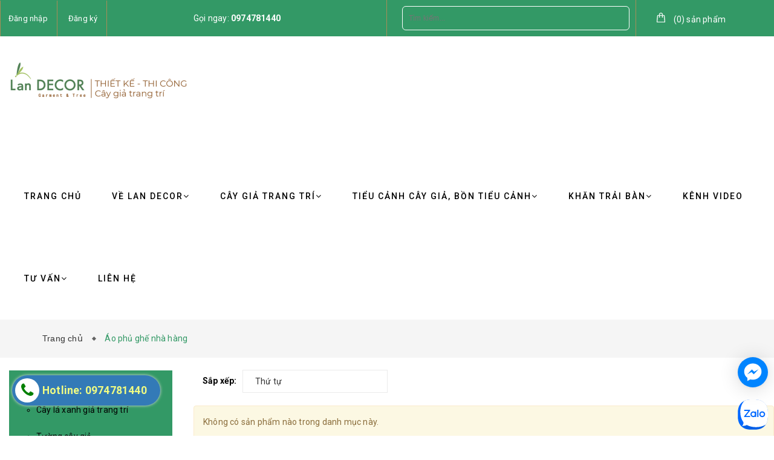

--- FILE ---
content_type: text/html; charset=utf-8
request_url: https://landecor.vn/ao-phu-ghe-nha-hang
body_size: 16810
content:
<!doctype html>
<!--[if lt IE 7]><html class="no-js lt-ie9 lt-ie8 lt-ie7" lang="en"> <![endif]-->
<!--[if IE 7]><html class="no-js lt-ie9 lt-ie8" lang="en"> <![endif]-->
<!--[if IE 8]><html class="no-js lt-ie9" lang="en"> <![endif]-->
<!--[if IE 9 ]><html class="ie9 no-js"> <![endif]-->
<!--[if (gt IE 9)|!(IE)]><!--> <html class="no-js" lang="vi"> <!--<![endif]-->
<head>
	<meta charset="UTF-8" />
	<meta name="viewport" content="width=device-width, initial-scale=1, maximum-scale=1">			
	<meta name="google-site-verification" content="HVRTyNLULK-bF8YkeJEejNOVf_0zYTP4DNhFkwvgIxo" />
	<meta name="google-site-verification" content="ozNa0g4b3-gKkFjpcX_hjlxiL-aMrTOlDGcXw3jHxn8" />
	<title>
		Áo phủ ghế nhà hàng
		
		
		 Cây Giả Trang Trí nhà Đẹp - Lan Decor			
	</title>		
	<!-- ================= Page description ================== -->
	
	<!-- ================= Meta ================== -->
	<meta name="keywords" content="Áo phủ ghế nhà hàng, Cây Giả Trang Trí nhà Đẹp - Lan Decor, landecor.vn"/>		
	<link rel="canonical" href="https://landecor.vn/ao-phu-ghe-nha-hang"/>
	<meta name='revisit-after' content='1 days' />
	<meta name="robots" content="noodp,index,follow" />
	<!-- ================= Favicon ================== -->
	
	<link rel="icon" href="//bizweb.dktcdn.net/100/277/395/themes/762978/assets/favicon.png?1768619590019" type="image/x-icon" />
	
	<!-- ================= Google Fonts ================== -->
	
	
		
	<!-- Product meta ================================================== -->
	

  <meta property="og:type" content="website">
  <meta property="og:title" content="Áo phủ ghế nhà hàng">
  <meta property="og:image" content="http://bizweb.dktcdn.net/100/277/395/themes/762978/assets/logo.png?1768619590019">
  <meta property="og:image:secure_url" content="https://bizweb.dktcdn.net/100/277/395/themes/762978/assets/logo.png?1768619590019">

<meta property="og:description" content="">
<meta property="og:url" content="https://landecor.vn/ao-phu-ghe-nha-hang">
<meta property="og:site_name" content="Cây Giả Trang Trí nhà Đẹp - Lan Decor">


	<!-- fonts --> 

	<script src="//bizweb.dktcdn.net/100/277/395/themes/762978/assets/jquery-2.2.3.min.js?1768619590019" type="text/javascript"></script>
	<script src="//cdnjs.cloudflare.com/ajax/libs/owl-carousel/1.3.3/owl.carousel.min.js" type="text/javascript"></script>
	<script src="//cdnjs.cloudflare.com/ajax/libs/flexslider/2.2.0/jquery.flexslider-min.js" type="text/javascript"></script>
	<!-- Styles -->
	<link href='https://fonts.googleapis.com/css?family=Roboto:400,300,300italic,400italic,500,500italic,700,700italic,900,900italic&subset=latin,vietnamese,latin-ext' rel='stylesheet' type='text/css'>
	<link rel="stylesheet" href="//maxcdn.bootstrapcdn.com/font-awesome/4.5.0/css/font-awesome.min.css">
	<link rel="stylesheet" href="https://maxcdn.bootstrapcdn.com/bootstrap/3.3.7/css/bootstrap.min.css" integrity="sha384-BVYiiSIFeK1dGmJRAkycuHAHRg32OmUcww7on3RYdg4Va+PmSTsz/K68vbdEjh4u" crossorigin="anonymous">
	<link href="//cdnjs.cloudflare.com/ajax/libs/font-awesome/4.5.0/css/font-awesome.min.css" rel="stylesheet" type="text/css" media="all" />
	<link href="//cdnjs.cloudflare.com/ajax/libs/owl-carousel/1.3.3/owl.carousel.min.css" rel="stylesheet" type="text/css" media="all" />
	<link href="//cdnjs.cloudflare.com/ajax/libs/owl-carousel/1.3.3/owl.theme.min.css" rel="stylesheet" type="text/css" media="all" />
	<link href="//bizweb.dktcdn.net/100/277/395/themes/762978/assets/base.scss.css?1768619590019" rel="stylesheet" type="text/css" media="all" />		
	<link href="//bizweb.dktcdn.net/100/277/395/themes/762978/assets/style.scss.css?1768619590019" rel="stylesheet" type="text/css" media="all" />		
	<link href="//bizweb.dktcdn.net/100/277/395/themes/762978/assets/update.scss.css?1768619590019" rel="stylesheet" type="text/css" media="all" />		
	<link href="//bizweb.dktcdn.net/100/277/395/themes/762978/assets/module.scss.css?1768619590019" rel="stylesheet" type="text/css" media="all" />
	
	<link href="//bizweb.dktcdn.net/100/277/395/themes/762978/assets/settings.css?1768619590019" rel="stylesheet" type="text/css" media="all" />
	<link href="//bizweb.dktcdn.net/100/277/395/themes/762978/assets/main_styles.css?1768619590019" rel="stylesheet" type="text/css" media="all" />

	<link href="//bizweb.dktcdn.net/100/277/395/themes/762978/assets/responsive_update.scss.css?1768619590019" rel="stylesheet" type="text/css" media="all" />
	<!-- Header hook for plugins ================================================== -->
	<script>
	var Bizweb = Bizweb || {};
	Bizweb.store = 'landecor.mysapo.net';
	Bizweb.id = 277395;
	Bizweb.theme = {"id":762978,"name":"Mendover - GPSI","role":"main"};
	Bizweb.template = 'collection';
	if(!Bizweb.fbEventId)  Bizweb.fbEventId = 'xxxxxxxx-xxxx-4xxx-yxxx-xxxxxxxxxxxx'.replace(/[xy]/g, function (c) {
	var r = Math.random() * 16 | 0, v = c == 'x' ? r : (r & 0x3 | 0x8);
				return v.toString(16);
			});		
</script>
<script>
	(function () {
		function asyncLoad() {
			var urls = ["//productreviews.sapoapps.vn/assets/js/productreviews.min.js?store=landecor.mysapo.net","https://googleshopping.sapoapps.vn/conversion-tracker/global-tag/3565.js?store=landecor.mysapo.net","https://googleshopping.sapoapps.vn/conversion-tracker/event-tag/3565.js?store=landecor.mysapo.net","https://google-shopping.sapoapps.vn/conversion-tracker/global-tag/3375.js?store=landecor.mysapo.net","https://google-shopping.sapoapps.vn/conversion-tracker/event-tag/3375.js?store=landecor.mysapo.net","//bwstatistics.sapoapps.vn/genscript/script.js?store=landecor.mysapo.net","//static.zotabox.com/e/a/ea973f83b8e18a3e66076f20a7720966/widgets.js?store=landecor.mysapo.net","//static.zotabox.com/e/a/ea973f83b8e18a3e66076f20a7720966/widgets.js?store=landecor.mysapo.net","//static.zotabox.com/e/a/ea973f83b8e18a3e66076f20a7720966/widgets.js?store=landecor.mysapo.net","//static.zotabox.com/e/a/ea973f83b8e18a3e66076f20a7720966/widgets.js?store=landecor.mysapo.net","//static.zotabox.com/e/a/ea973f83b8e18a3e66076f20a7720966/widgets.js?store=landecor.mysapo.net"];
			for (var i = 0; i < urls.length; i++) {
				var s = document.createElement('script');
				s.type = 'text/javascript';
				s.async = true;
				s.src = urls[i];
				var x = document.getElementsByTagName('script')[0];
				x.parentNode.insertBefore(s, x);
			}
		};
		window.attachEvent ? window.attachEvent('onload', asyncLoad) : window.addEventListener('load', asyncLoad, false);
	})();
</script>


<script>
	window.BizwebAnalytics = window.BizwebAnalytics || {};
	window.BizwebAnalytics.meta = window.BizwebAnalytics.meta || {};
	window.BizwebAnalytics.meta.currency = 'VND';
	window.BizwebAnalytics.tracking_url = '/s';

	var meta = {};
	
	
	for (var attr in meta) {
	window.BizwebAnalytics.meta[attr] = meta[attr];
	}
</script>

	
		<script src="/dist/js/stats.min.js?v=96f2ff2"></script>
	





<!--Facebook Pixel Code-->
<script>
	!function(f, b, e, v, n, t, s){
	if (f.fbq) return; n = f.fbq = function(){
	n.callMethod?
	n.callMethod.apply(n, arguments):n.queue.push(arguments)}; if (!f._fbq) f._fbq = n;
	n.push = n; n.loaded = !0; n.version = '2.0'; n.queue =[]; t = b.createElement(e); t.async = !0;
	t.src = v; s = b.getElementsByTagName(e)[0]; s.parentNode.insertBefore(t, s)}
	(window,
	document,'script','https://connect.facebook.net/en_US/fbevents.js');
	fbq('init', '875783706934616', {} , {'agent': 'plsapo'}); // Insert your pixel ID here.
	fbq('track', 'PageView',{},{ eventID: Bizweb.fbEventId });
	
</script>
<noscript>
	<img height='1' width='1' style='display:none' src='https://www.facebook.com/tr?id=875783706934616&ev=PageView&noscript=1' />
</noscript>
<!--DO NOT MODIFY-->
<!--End Facebook Pixel Code-->



<script>
	var eventsListenerScript = document.createElement('script');
	eventsListenerScript.async = true;
	
	eventsListenerScript.src = "/dist/js/store_events_listener.min.js?v=1b795e9";
	
	document.getElementsByTagName('head')[0].appendChild(eventsListenerScript);
</script>







	<!-- Bizweb javascript customer -->
	

	<!-- Bizweb conter for header -->
	<script>
	var Bizweb = Bizweb || {};
	Bizweb.store = 'landecor.mysapo.net';
	Bizweb.id = 277395;
	Bizweb.theme = {"id":762978,"name":"Mendover - GPSI","role":"main"};
	Bizweb.template = 'collection';
	if(!Bizweb.fbEventId)  Bizweb.fbEventId = 'xxxxxxxx-xxxx-4xxx-yxxx-xxxxxxxxxxxx'.replace(/[xy]/g, function (c) {
	var r = Math.random() * 16 | 0, v = c == 'x' ? r : (r & 0x3 | 0x8);
				return v.toString(16);
			});		
</script>
<script>
	(function () {
		function asyncLoad() {
			var urls = ["//productreviews.sapoapps.vn/assets/js/productreviews.min.js?store=landecor.mysapo.net","https://googleshopping.sapoapps.vn/conversion-tracker/global-tag/3565.js?store=landecor.mysapo.net","https://googleshopping.sapoapps.vn/conversion-tracker/event-tag/3565.js?store=landecor.mysapo.net","https://google-shopping.sapoapps.vn/conversion-tracker/global-tag/3375.js?store=landecor.mysapo.net","https://google-shopping.sapoapps.vn/conversion-tracker/event-tag/3375.js?store=landecor.mysapo.net","//bwstatistics.sapoapps.vn/genscript/script.js?store=landecor.mysapo.net","//static.zotabox.com/e/a/ea973f83b8e18a3e66076f20a7720966/widgets.js?store=landecor.mysapo.net","//static.zotabox.com/e/a/ea973f83b8e18a3e66076f20a7720966/widgets.js?store=landecor.mysapo.net","//static.zotabox.com/e/a/ea973f83b8e18a3e66076f20a7720966/widgets.js?store=landecor.mysapo.net","//static.zotabox.com/e/a/ea973f83b8e18a3e66076f20a7720966/widgets.js?store=landecor.mysapo.net","//static.zotabox.com/e/a/ea973f83b8e18a3e66076f20a7720966/widgets.js?store=landecor.mysapo.net"];
			for (var i = 0; i < urls.length; i++) {
				var s = document.createElement('script');
				s.type = 'text/javascript';
				s.async = true;
				s.src = urls[i];
				var x = document.getElementsByTagName('script')[0];
				x.parentNode.insertBefore(s, x);
			}
		};
		window.attachEvent ? window.attachEvent('onload', asyncLoad) : window.addEventListener('load', asyncLoad, false);
	})();
</script>


<script>
	window.BizwebAnalytics = window.BizwebAnalytics || {};
	window.BizwebAnalytics.meta = window.BizwebAnalytics.meta || {};
	window.BizwebAnalytics.meta.currency = 'VND';
	window.BizwebAnalytics.tracking_url = '/s';

	var meta = {};
	
	
	for (var attr in meta) {
	window.BizwebAnalytics.meta[attr] = meta[attr];
	}
</script>

	
		<script src="/dist/js/stats.min.js?v=96f2ff2"></script>
	





<!--Facebook Pixel Code-->
<script>
	!function(f, b, e, v, n, t, s){
	if (f.fbq) return; n = f.fbq = function(){
	n.callMethod?
	n.callMethod.apply(n, arguments):n.queue.push(arguments)}; if (!f._fbq) f._fbq = n;
	n.push = n; n.loaded = !0; n.version = '2.0'; n.queue =[]; t = b.createElement(e); t.async = !0;
	t.src = v; s = b.getElementsByTagName(e)[0]; s.parentNode.insertBefore(t, s)}
	(window,
	document,'script','https://connect.facebook.net/en_US/fbevents.js');
	fbq('init', '875783706934616', {} , {'agent': 'plsapo'}); // Insert your pixel ID here.
	fbq('track', 'PageView',{},{ eventID: Bizweb.fbEventId });
	
</script>
<noscript>
	<img height='1' width='1' style='display:none' src='https://www.facebook.com/tr?id=875783706934616&ev=PageView&noscript=1' />
</noscript>
<!--DO NOT MODIFY-->
<!--End Facebook Pixel Code-->



<script>
	var eventsListenerScript = document.createElement('script');
	eventsListenerScript.async = true;
	
	eventsListenerScript.src = "/dist/js/store_events_listener.min.js?v=1b795e9";
	
	document.getElementsByTagName('head')[0].appendChild(eventsListenerScript);
</script>






	<script type='application/ld+json'> 
	{
	  "@context": "https://www.schema.org",
	  "@type": "product",
	  "brand": "Lan Decor",
	  "logo": "https://bizweb.dktcdn.net/100/277/395/themes/710270/assets/logo.png?1558148587747",
	  "name": "Khăn trải bàn",
	  "category": "Widgets",
	  "image": "https://bizweb.dktcdn.net/100/277/395/themes/710270/assets/slider_1.png?1558148587747",
	  "description": "CÔNG TY TNHH XUẤT NHẬP KHẨU VÀ THƯƠNG MẠI LAN DECOR - Cung cấp dịch vụ trang trí Backdrop tiệc cưới, sự kiện, thi công tường cây, cỏ giả cho nhà hàng, Spa, khách sạn với mức giá tốt nhất trên toàn Quốc. Liên hệ 01238024656 để được tư vấn, nhận báo giá.",
	  "aggregateRating": {
		"@type": "aggregateRating",
		"ratingValue": "5",
		"reviewCount": "2000"
	  }
	}
	</script>

	<!-- Google Tag Manager -->
	<script>
		setTimeout(function(){
			(function(w,d,s,l,i){w[l]=w[l]||[];w[l].push({'gtm.start':
														  new Date().getTime(),event:'gtm.js'});var f=d.getElementsByTagName(s)[0],
				j=d.createElement(s),dl=l!='dataLayer'?'&l='+l:'';j.async=true;j.src=
					'https://www.googletagmanager.com/gtm.js?id='+i+dl;f.parentNode.insertBefore(j,f);
								})(window,document,'script','dataLayer','GTM-5BC5B78');
		},7000);
	</script>
	<!-- End Google Tag Manager -->	
	<!-- Global site tag (gtag.js) - Google Analytics -->
	<script async src="https://www.googletagmanager.com/gtag/js?id=UA-145071246-3"></script>
	<script>
		window.dataLayer = window.dataLayer || [];
		function gtag(){dataLayer.push(arguments);}
		gtag('js', new Date());

		gtag('config', 'UA-145071246-3');
	</script>

<!-- Meta Pixel Code -->
<script>
!function(f,b,e,v,n,t,s)
{if(f.fbq)return;n=f.fbq=function(){n.callMethod?
n.callMethod.apply(n,arguments):n.queue.push(arguments)};
if(!f._fbq)f._fbq=n;n.push=n;n.loaded=!0;n.version='2.0';
n.queue=[];t=b.createElement(e);t.async=!0;
t.src=v;s=b.getElementsByTagName(e)[0];
s.parentNode.insertBefore(t,s)}(window, document,'script',
'https://connect.facebook.net/en_US/fbevents.js');
fbq('init', '1434499260561888');
fbq('track', 'PageView');
</script>
<noscript><img height="1" width="1" style="display:none"
src="https://www.facebook.com/tr?id=1434499260561888&ev=PageView&noscript=1"
/></noscript>
<!-- End Meta Pixel Code -->

</head>
<body>
	<!-- Google Tag Manager (noscript) -->
	<noscript><iframe src="https://www.googletagmanager.com/ns.html?id=GTM-5BC5B78"
					  height="0" width="0" style="display:none;visibility:hidden"></iframe></noscript>
	<!-- End Google Tag Manager (noscript) -->	

	<!-- Menu mobile -->
<div id="mySidenav" class="sidenav menu_mobile hidden-md hidden-lg">
	<span class="close_menu">
	</span>
	<div class="content_memu_mb">
		<div class="link_list_mobile">
			<ul class="ct-mobile">
				
				<li class="level0 level-top parent">
					<a href="/">TRANG CHỦ</a>
					
				</li>
				
				<li class="level0 level-top parent">
					<a href="/gioi-thieu-dich-vu-thi-cong-tuong-cay-bon-tieu-canh">VỀ LAN DECOR</a>
					
					<i class="ti-plus fa fa-angle-right"></i>
					<ul class="level0 sub-menu" style="display:none;">
						
						<li class="level1">
							<a href="/gioi-thieu-dich-vu-thi-cong-tuong-cay-bon-tieu-canh"><span>Thiết kế thi công tường cây giả, tiểu cảnh cây giả</span></a>
							
						</li>
						
						<li class="level1">
							<a href="/bao-gia-dich-vu-thi-cong"><span>Báo giá thiết kế và lắp đặt tường cây giả, tiểu cảnh cây giả</span></a>
							
						</li>
						
					</ul>
					
				</li>
				
				<li class="level0 level-top parent">
					<a href="/cay-gia-trang-tri">CÂY GIẢ TRANG TRÍ</a>
					
					<i class="ti-plus fa fa-angle-right"></i>
					<ul class="level0 sub-menu" style="display:none;">
						
						<li class="level1">
							<a href="/cay-xanh-gia-trang-tri"><span>Cây lá xanh giả trang trí</span></a>
							
						</li>
						
						<li class="level1">
							<a href="/tuong-cay-gia-1"><span>Tường cây giả</span></a>
							
							<i class="ti-plus fa fa-angle-right"></i>
							<ul class="level1 sub-menu" style="display:none;">
								
								<li class="level2">
									<a href="/tuong-cay-gia-1"><span>Tường cây hỗn hợp</span></a>
								</li>
								
							</ul>
							
						</li>
						
						<li class="level1">
							<a href="/tieu-canh-cay-gia-cay-linh-son"><span>Tiểu cảnh cây giả- cây Linh Sơn</span></a>
							
						</li>
						
						<li class="level1">
							<a href="/chau-cay-trang-tri-van-phong-quan-cafe-nha-hang"><span>Chậu cây giả trang trí văn phòng, quán cafe, nhà hàng</span></a>
							
						</li>
						
						<li class="level1">
							<a href="/cay-oliu-gia-trang-tri-noi-that"><span>Cây oliu giả trang trí nội thất</span></a>
							
						</li>
						
						<li class="level1">
							<a href="/cay-thach-nam-gia-thiet-ke"><span>Cây thạch nam giả thiết kế</span></a>
							
						</li>
						
						<li class="level1">
							<a href="/xuong-rong-gia-decor"><span>Xương rồng giả decor</span></a>
							
						</li>
						
						<li class="level1">
							<a href="/gian-hoa-leo-cay-day-leo-tha-tran"><span>Giàn hoa leo, cây dây leo giả thả trần</span></a>
							
						</li>
						
						<li class="level1">
							<a href="/truc-quan-tu-cay-truc-gia"><span>Trúc quân tử, cây trúc giả</span></a>
							
						</li>
						
						<li class="level1">
							<a href="/cay-de-ban"><span>Chậu cây giả để bàn</span></a>
							
						</li>
						
						<li class="level1">
							<a href="/chau-cay-hoa-do-quyen-gia"><span>Chậu cây hoa Đỗ Quyên giả</span></a>
							
						</li>
						
						<li class="level1">
							<a href="/chau-cay-hoa-giay-gia"><span>Chậu cây Hoa Giấy giả</span></a>
							
						</li>
						
						<li class="level1">
							<a href="/cay-tra-gia-trang-tri"><span>Cây trà giả trang trí</span></a>
							
						</li>
						
						<li class="level1">
							<a href="/luu-gia-chau-cay-luu-binh-luu-gia-trang-tri"><span>Lựu giả- Chậu cây lựu, Bình lựu giả trang trí</span></a>
							
						</li>
						
						<li class="level1">
							<a href="/cay-phong-gia-trang-tri"><span>Cây phong giả trang trí</span></a>
							
						</li>
						
						<li class="level1">
							<a href="/cay-bach-dan-trang-tri"><span>Cây bạch đàn trang trí</span></a>
							
						</li>
						
						<li class="level1">
							<a href="/hoa-da-quy-gio-hoa-bon-hoa-decor-nha-dep"><span>Hoa dã quỳ, giỏ hoa, bồn hoa decor nhà đẹp</span></a>
							
						</li>
						
						<li class="level1">
							<a href="/gio-hoa-gia-decor-vintage"><span>Giỏ hoa giả decor vintage</span></a>
							
						</li>
						
						<li class="level1">
							<a href="/sen-da-gia-chau-cay-sen-da-khung-tranh-sen-da-treo-tuong"><span>Sen đá giả, chậu cây sen đá, khung tranh sen đá treo tường</span></a>
							
						</li>
						
						<li class="level1">
							<a href="/hoa-la-gia-trang-tri"><span>Hoa lá giả trang trí</span></a>
							
						</li>
						
						<li class="level1">
							<a href="/tieu-canh-duong-xi-culi-trang-tri-nha-dep"><span>Tiểu Cảnh Dương Xỉ Culi Trang Trí Nhà Đẹp</span></a>
							
						</li>
						
						<li class="level1">
							<a href="/tranh-treo-tuong-hoa-gia"><span>Tranh treo tường hoa giả</span></a>
							
						</li>
						
						<li class="level1">
							<a href="/reu-gia-tieu-canh"><span>Rêu giả tiểu cảnh</span></a>
							
						</li>
						
						<li class="level1">
							<a href="/hinh-anh-feedback-tu-khach-hang"><span>HÌNH ẢNH CÂY TỪ KHÔNG GIAN CỦA KHÁCH HÀNG</span></a>
							
						</li>
						
					</ul>
					
				</li>
				
				<li class="level0 level-top parent">
					<a href="/bon-cay-gia-buc-cay-gia-hop-cay-gia">TIỂU CẢNH CÂY GIẢ, BỒN TIỂU CẢNH</a>
					
					<i class="ti-plus fa fa-angle-right"></i>
					<ul class="level0 sub-menu" style="display:none;">
						
						<li class="level1">
							<a href="/cay-gia-de-ban-hop-cay-gia-trang-tri"><span>Cây giả để bàn, hộp cây giả trang trí</span></a>
							
							<i class="ti-plus fa fa-angle-right"></i>
							<ul class="level1 sub-menu" style="display:none;">
								
								<li class="level2">
									<a href="/cay-gia-de-ban-hop-cay-gia-trang-tri"><span>Cây giả để bàn - Hộp cây giả trang trí</span></a>
								</li>
								
							</ul>
							
						</li>
						
						<li class="level1">
							<a href="/bon-cay-gia-reu-gia-tieu-canh"><span>Bồn cây giả, rêu giả tiểu cảnh</span></a>
							
						</li>
						
					</ul>
					
				</li>
				
				<li class="level0 level-top parent">
					<a href="/khan-trai-ban-phong-khach-ban-an">KHĂN TRẢI BÀN</a>
					
					<i class="ti-plus fa fa-angle-right"></i>
					<ul class="level0 sub-menu" style="display:none;">
						
						<li class="level1">
							<a href="/khan-trai-ban-phong-khach-ban-an"><span>Khăn trải bàn chữ nhật, khăn trải bàn tròn phòng khách sang trọng</span></a>
							
						</li>
						
						<li class="level1">
							<a href="/khan-trai-ban-giang-sinh-nam-moi-sang-trong-am-ap"><span>Khăn Trải Bàn Giáng Sinh, Năm Mới Sang Trọng, Ấm Áp</span></a>
							
						</li>
						
						<li class="level1">
							<a href="/khan-trai-ban-nhung-sang-trong-ca-tinh"><span>Khăn Trải Bàn Nhung Sang Trọng, Cá Tính</span></a>
							
						</li>
						
						<li class="level1">
							<a href="/khan-trai-ban-hoa-vintage-dong-noi"><span>Khăn Trải Bàn Hoa Vintage, Đồng Nội</span></a>
							
						</li>
						
						<li class="level1">
							<a href="/khan-trai-ban-tra"><span>Khăn trải bàn trà</span></a>
							
						</li>
						
						<li class="level1">
							<a href="/khan-trai-ban-runner"><span>Khăn trải bàn runner</span></a>
							
						</li>
						
						<li class="level1">
							<a href="/khan-lot-ban-an"><span>Khăn lót bàn ăn</span></a>
							
						</li>
						
						<li class="level1">
							<a href="/phu-dan-piano"><span>Khăn phủ đàn piano</span></a>
							
						</li>
						
						<li class="level1">
							<a href="/dem-ghe-goi-tua-rem-cua-thiet-ke"><span>Đệm ghế, gối tựa, rèm cửa thiết kế</span></a>
							
						</li>
						
					</ul>
					
				</li>
				
				<li class="level0 level-top parent">
					<a href="/kenh-youtube">KÊNH VIDEO</a>
					
				</li>
				
				<li class="level0 level-top parent">
					<a href="/tap-chi-landecor">TƯ VẤN</a>
					
					<i class="ti-plus fa fa-angle-right"></i>
					<ul class="level0 sub-menu" style="display:none;">
						
						<li class="level1">
							<a href="/tap-chi-landecor"><span>Tạp chí LanDecor</span></a>
							
							<i class="ti-plus fa fa-angle-right"></i>
							<ul class="level1 sub-menu" style="display:none;">
								
							</ul>
							
						</li>
						
					</ul>
					
				</li>
				
				<li class="level0 level-top parent">
					<a href="/">LIÊN HỆ</a>
					
				</li>
				
			</ul>
		</div>
	</div>
</div>
	<div class="fix_height_mobile" style="float:left;width:100%;">
		<div class="ops"></div>

		<header class="tz-header tz-header2 ">
	<div class="overlay"></div>
	<div class="header-top-bar">
		<div class="col-md-3 col-sm-3" style="padding:0">
			<div class="menu-top-menu">
				<ul>
					
					<li><a href="/account/login">Đăng nhập</a></li>
					<li><a href="/account/register">Đăng ký</a></li>
					
				</ul>
			</div>
		</div>
		<div class="col-md-3 col-sm-3 header-top-contact">
			Gọi ngay:&nbsp;<a href="tel:0974781440">0974781440</a>
		</div>
		<div class="col-md-4 col-sm-4">
			<div class="header-search">
				<form action="/search" method="get" >
					<div class="">
						<input type="text" placeholder="Tìm kiếm..." name="query" maxlength="70">
						<input class="hidden" type="submit" value="">
						<button style="border:none;">
							<i class="fa fa-search"></i>
						</button>
					</div>
				</form>
			</div>					
		</div>
		<div class="col-md-2 col-sm-2" style="padding:0">
			<div class="search-cart-list">
				<div class="cart-total">
					<ul>
						<li>
							<a class="cart-toggler" href="/cart">
								<span class="cart-no"> <span class="cart-icon"></span> 
									(<span class="count_item_pr" id="cart-total" >0</span>) <span class="hidden-xs">sản phẩm</span></span>
							</a>
							<div class="mini-cart-content shopping_cart">

							</div>
						</li>
					</ul>
				</div>
			</div>
		</div>
	</div>
	<div class="container-fluid" id="open_menu_mobile">
		<a class="tz-logo pull-left logo logo-wrapper " href="/">					
			<img src="//bizweb.dktcdn.net/100/277/395/themes/762978/assets/logo.png?1768619590019" alt="logo ">					
		</a>
		
		<nav class="pull-right">
			<ul class="nav-collapse">
				
				
				<li>
					<a href="/">TRANG CHỦ</a>
				</li>
				
				
				
				<li>
					<a href="/gioi-thieu-dich-vu-thi-cong-tuong-cay-bon-tieu-canh">VỀ LAN DECOR<span data-toggle="dropdown" class="dropdown-toggle fa fa-angle-down"></span></a>

					<div class="nav-child dropdown-menu mega-dropdown-menu">
						<div class="mega-dropdown-inner">
							<div class="row">
								<div data-width="12" class="col-md-12 mega-col-nav">
									<div class="mega-inner">
										<ul class="mega-nav level1">
											
											
											<li>
												<a href="/gioi-thieu-dich-vu-thi-cong-tuong-cay-bon-tieu-canh">Thiết kế thi công tường cây giả, tiểu cảnh cây giả</a>
											</li>
											
											
											
											<li>
												<a href="/bao-gia-dich-vu-thi-cong">Báo giá thiết kế và lắp đặt tường cây giả, tiểu cảnh cây giả</a>
											</li>
											
											
										</ul>
									</div>
								</div>
							</div>
						</div>
					</div>
				</li>
				
				
				
				<li>
					<a href="/cay-gia-trang-tri">CÂY GIẢ TRANG TRÍ<span data-toggle="dropdown" class="dropdown-toggle fa fa-angle-down"></span></a>

					<div class="nav-child dropdown-menu mega-dropdown-menu">
						<div class="mega-dropdown-inner">
							<div class="row">
								<div data-width="12" class="col-md-12 mega-col-nav">
									<div class="mega-inner">
										<ul class="mega-nav level1">
											
											
											<li>
												<a href="/cay-xanh-gia-trang-tri">Cây lá xanh giả trang trí</a>
											</li>
											
											
											
											<li>
												<a href="/tuong-cay-gia-1">Tường cây giả</a>
												<i style="float:right;line-height: 30px;" class="click_show fa fa-angle-right"></i>
												<ul class="mega-nav level1 click_hiden">
													
													<li>
														<a href="/tuong-cay-gia-1">Tường cây hỗn hợp</a>
													</li>
													
												</ul>
											</li>
											
											
											
											<li>
												<a href="/tieu-canh-cay-gia-cay-linh-son">Tiểu cảnh cây giả- cây Linh Sơn</a>
											</li>
											
											
											
											<li>
												<a href="/chau-cay-trang-tri-van-phong-quan-cafe-nha-hang">Chậu cây giả trang trí văn phòng, quán cafe, nhà hàng</a>
											</li>
											
											
											
											<li>
												<a href="/cay-oliu-gia-trang-tri-noi-that">Cây oliu giả trang trí nội thất</a>
											</li>
											
											
											
											<li>
												<a href="/cay-thach-nam-gia-thiet-ke">Cây thạch nam giả thiết kế</a>
											</li>
											
											
											
											<li>
												<a href="/xuong-rong-gia-decor">Xương rồng giả decor</a>
											</li>
											
											
											
											<li>
												<a href="/gian-hoa-leo-cay-day-leo-tha-tran">Giàn hoa leo, cây dây leo giả thả trần</a>
											</li>
											
											
											
											<li>
												<a href="/truc-quan-tu-cay-truc-gia">Trúc quân tử, cây trúc giả</a>
											</li>
											
											
											
											<li>
												<a href="/cay-de-ban">Chậu cây giả để bàn</a>
											</li>
											
											
											
											<li>
												<a href="/chau-cay-hoa-do-quyen-gia">Chậu cây hoa Đỗ Quyên giả</a>
											</li>
											
											
											
											<li>
												<a href="/chau-cay-hoa-giay-gia">Chậu cây Hoa Giấy giả</a>
											</li>
											
											
											
											<li>
												<a href="/cay-tra-gia-trang-tri">Cây trà giả trang trí</a>
											</li>
											
											
											
											<li>
												<a href="/luu-gia-chau-cay-luu-binh-luu-gia-trang-tri">Lựu giả- Chậu cây lựu, Bình lựu giả trang trí</a>
											</li>
											
											
											
											<li>
												<a href="/cay-phong-gia-trang-tri">Cây phong giả trang trí</a>
											</li>
											
											
											
											<li>
												<a href="/cay-bach-dan-trang-tri">Cây bạch đàn trang trí</a>
											</li>
											
											
											
											<li>
												<a href="/hoa-da-quy-gio-hoa-bon-hoa-decor-nha-dep">Hoa dã quỳ, giỏ hoa, bồn hoa decor nhà đẹp</a>
											</li>
											
											
											
											<li>
												<a href="/gio-hoa-gia-decor-vintage">Giỏ hoa giả decor vintage</a>
											</li>
											
											
											
											<li>
												<a href="/sen-da-gia-chau-cay-sen-da-khung-tranh-sen-da-treo-tuong">Sen đá giả, chậu cây sen đá, khung tranh sen đá treo tường</a>
											</li>
											
											
											
											<li>
												<a href="/hoa-la-gia-trang-tri">Hoa lá giả trang trí</a>
											</li>
											
											
											
											<li>
												<a href="/tieu-canh-duong-xi-culi-trang-tri-nha-dep">Tiểu Cảnh Dương Xỉ Culi Trang Trí Nhà Đẹp</a>
											</li>
											
											
											
											<li>
												<a href="/tranh-treo-tuong-hoa-gia">Tranh treo tường hoa giả</a>
											</li>
											
											
											
											<li>
												<a href="/reu-gia-tieu-canh">Rêu giả tiểu cảnh</a>
											</li>
											
											
											
											<li>
												<a href="/hinh-anh-feedback-tu-khach-hang">HÌNH ẢNH CÂY TỪ KHÔNG GIAN CỦA KHÁCH HÀNG</a>
											</li>
											
											
										</ul>
									</div>
								</div>
							</div>
						</div>
					</div>
				</li>
				
				
				
				<li>
					<a href="/bon-cay-gia-buc-cay-gia-hop-cay-gia">TIỂU CẢNH CÂY GIẢ, BỒN TIỂU CẢNH<span data-toggle="dropdown" class="dropdown-toggle fa fa-angle-down"></span></a>

					<div class="nav-child dropdown-menu mega-dropdown-menu">
						<div class="mega-dropdown-inner">
							<div class="row">
								<div data-width="12" class="col-md-12 mega-col-nav">
									<div class="mega-inner">
										<ul class="mega-nav level1">
											
											
											<li>
												<a href="/cay-gia-de-ban-hop-cay-gia-trang-tri">Cây giả để bàn, hộp cây giả trang trí</a>
												<i style="float:right;line-height: 30px;" class="click_show fa fa-angle-right"></i>
												<ul class="mega-nav level1 click_hiden">
													
													<li>
														<a href="/cay-gia-de-ban-hop-cay-gia-trang-tri">Cây giả để bàn - Hộp cây giả trang trí</a>
													</li>
													
												</ul>
											</li>
											
											
											
											<li>
												<a href="/bon-cay-gia-reu-gia-tieu-canh">Bồn cây giả, rêu giả tiểu cảnh</a>
											</li>
											
											
										</ul>
									</div>
								</div>
							</div>
						</div>
					</div>
				</li>
				
				
				
				<li>
					<a href="/khan-trai-ban-phong-khach-ban-an">KHĂN TRẢI BÀN<span data-toggle="dropdown" class="dropdown-toggle fa fa-angle-down"></span></a>

					<div class="nav-child dropdown-menu mega-dropdown-menu">
						<div class="mega-dropdown-inner">
							<div class="row">
								<div data-width="12" class="col-md-12 mega-col-nav">
									<div class="mega-inner">
										<ul class="mega-nav level1">
											
											
											<li>
												<a href="/khan-trai-ban-phong-khach-ban-an">Khăn trải bàn chữ nhật, khăn trải bàn tròn phòng khách sang trọng</a>
											</li>
											
											
											
											<li>
												<a href="/khan-trai-ban-giang-sinh-nam-moi-sang-trong-am-ap">Khăn Trải Bàn Giáng Sinh, Năm Mới Sang Trọng, Ấm Áp</a>
											</li>
											
											
											
											<li>
												<a href="/khan-trai-ban-nhung-sang-trong-ca-tinh">Khăn Trải Bàn Nhung Sang Trọng, Cá Tính</a>
											</li>
											
											
											
											<li>
												<a href="/khan-trai-ban-hoa-vintage-dong-noi">Khăn Trải Bàn Hoa Vintage, Đồng Nội</a>
											</li>
											
											
											
											<li>
												<a href="/khan-trai-ban-tra">Khăn trải bàn trà</a>
											</li>
											
											
											
											<li>
												<a href="/khan-trai-ban-runner">Khăn trải bàn runner</a>
											</li>
											
											
											
											<li>
												<a href="/khan-lot-ban-an">Khăn lót bàn ăn</a>
											</li>
											
											
											
											<li>
												<a href="/phu-dan-piano">Khăn phủ đàn piano</a>
											</li>
											
											
											
											<li>
												<a href="/dem-ghe-goi-tua-rem-cua-thiet-ke">Đệm ghế, gối tựa, rèm cửa thiết kế</a>
											</li>
											
											
										</ul>
									</div>
								</div>
							</div>
						</div>
					</div>
				</li>
				
				
				
				<li>
					<a href="/kenh-youtube">KÊNH VIDEO</a>
				</li>
				
				
				
				<li>
					<a href="/tap-chi-landecor">TƯ VẤN<span data-toggle="dropdown" class="dropdown-toggle fa fa-angle-down"></span></a>

					<div class="nav-child dropdown-menu mega-dropdown-menu">
						<div class="mega-dropdown-inner">
							<div class="row">
								<div data-width="12" class="col-md-12 mega-col-nav">
									<div class="mega-inner">
										<ul class="mega-nav level1">
											
											
											<li>
												<a href="/tap-chi-landecor">Tạp chí LanDecor</a>
												<i style="float:right;line-height: 30px;" class="click_show fa fa-angle-right"></i>
												<ul class="mega-nav level1 click_hiden">
													
												</ul>
											</li>
											
											
										</ul>
									</div>
								</div>
							</div>
						</div>
					</div>
				</li>
				
				
				
				<li>
					<a href="/">LIÊN HỆ</a>
				</li>
				
				
			</ul>
		</nav>
	</div><!--end class container-->
</header><!--end class tz-header-->
		<div class="fvc" style="float:left;width:100%;">
			

<div class="breadcrumbs">
	<div class="container">
		<ul>
			<li class="home"> <a href="/" title="Trang chủ">Trang chủ &nbsp;</a></li>
			<!-- blog -->
			
			 
			<li><strong> Áo phủ ghế nhà hàng</strong></li>
			
			<!-- current_tags -->
			





			
		</ul>
	</div>
</div>

<div class="tzcategory-shop-wrap">
	<div class="container-fluid">
		<div class="row">
			<div class="col-lg-3 col-md-3 col-sm-12 col-xs-12 tzshop-aside sidebar_mobi">
	

	<div class="cate-box">


		<ul class="linklist-cate-block">
			
			
			<li class="">
				<span class="icon_cate_1"></span> <a href="/cay-gia-trang-tri" >CÂY GIẢ TRANG TRÍ</a> 
				<ul class="linklist2">
					
					<li  class="">

						<a href="/cay-xanh-gia-trang-tri" >Cây lá xanh giả trang trí </a></li>
					
					<li  class="">

						<a href="/tuong-cay-gia-1" >Tường cây giả </a></li>
					
					<li  class="">

						<a href="/tieu-canh-cay-gia-cay-linh-son" >Tiểu cảnh cây giả- cây Linh Sơn </a></li>
					
					<li  class="">

						<a href="/chau-cay-trang-tri-van-phong-quan-cafe-nha-hang" >Chậu cây giả trang trí văn phòng, quán cafe, nhà hàng </a></li>
					
					<li  class="">

						<a href="/cay-oliu-gia-trang-tri-noi-that" >Cây oliu giả trang trí nội thất </a></li>
					
					<li  class="">

						<a href="/cay-thach-nam-gia-thiet-ke" >Cây thạch nam giả thiết kế </a></li>
					
					<li  class="">

						<a href="/xuong-rong-gia-decor" >Xương rồng giả decor </a></li>
					
					<li  class="">

						<a href="/gian-hoa-leo-cay-day-leo-tha-tran" >Giàn hoa leo, cây dây leo giả thả trần </a></li>
					
					<li  class="">

						<a href="/truc-quan-tu-cay-truc-gia" >Trúc quân tử, cây trúc giả </a></li>
					
					<li  class="">

						<a href="/cay-de-ban" >Chậu cây giả để bàn </a></li>
					
					<li  class="">

						<a href="/chau-cay-hoa-do-quyen-gia" >Chậu cây hoa Đỗ Quyên giả </a></li>
					
					<li  class="">

						<a href="/chau-cay-hoa-giay-gia" >Chậu cây Hoa Giấy giả </a></li>
					
					<li  class="">

						<a href="/cay-tra-gia-trang-tri" >Cây trà giả trang trí </a></li>
					
					<li  class="">

						<a href="/luu-gia-chau-cay-luu-binh-luu-gia-trang-tri" >Lựu giả- Chậu cây lựu, Bình lựu giả trang trí </a></li>
					
					<li  class="">

						<a href="/cay-phong-gia-trang-tri" >Cây phong giả trang trí </a></li>
					
					<li  class="">

						<a href="/cay-bach-dan-trang-tri" >Cây bạch đàn trang trí </a></li>
					
					<li  class="">

						<a href="/hoa-da-quy-gio-hoa-bon-hoa-decor-nha-dep" >Hoa dã quỳ, giỏ hoa, bồn hoa decor nhà đẹp </a></li>
					
					<li  class="">

						<a href="/gio-hoa-gia-decor-vintage" >Giỏ hoa giả decor vintage </a></li>
					
					<li  class="">

						<a href="/sen-da-gia-chau-cay-sen-da-khung-tranh-sen-da-treo-tuong" >Sen đá giả, chậu cây sen đá, khung tranh sen đá treo tường </a></li>
					
					<li  class="">

						<a href="/hoa-la-gia-trang-tri" >Hoa lá giả trang trí </a></li>
					
					<li  class="">

						<a href="/tieu-canh-duong-xi-culi-trang-tri-nha-dep" >Tiểu Cảnh Dương Xỉ Culi Trang Trí Nhà Đẹp </a></li>
					
					<li  class="">

						<a href="/tranh-treo-tuong-hoa-gia" >Tranh treo tường hoa giả </a></li>
					
					<li  class="">

						<a href="/reu-gia-tieu-canh" >Rêu giả tiểu cảnh </a></li>
					
					<li  class="">

						<a href="/hinh-anh-feedback-tu-khach-hang" >HÌNH ẢNH CÂY TỪ KHÔNG GIAN CỦA KHÁCH HÀNG </a></li>
					
				</ul>
			</li>
			
			
			
			<li class="">
				<span class="icon_cate_1"></span> <a href="/bon-cay-gia-buc-cay-gia-hop-cay-gia" >TIỂU CẢNH CÂY GIẢ, BỒN TIỂU CẢNH</a> 
				<ul class="linklist2">
					
					<li  class="">

						<a href="/cay-gia-de-ban-hop-cay-gia-trang-tri" >Cây giả để bàn, hộp cây giả trang trí </a></li>
					
					<li  class="">

						<a href="/bon-cay-gia-reu-gia-tieu-canh" >Bồn cây giả, rêu giả tiểu cảnh </a></li>
					
				</ul>
			</li>
			
			
			
			<li class="">
				<span class="icon_cate_1"></span> <a href="/co-lau-gia-chau-hoa-co-lau-binh-hoa-lau-gia-trang-tri" >CỎ LAU GIẢ- CHẬU HOA CỎ LAU, BÌNH HOA LAU GIẢ TRANG TRÍ</a> 
				<ul class="linklist2">
					
					<li  class="">

						<a href="/co-lau-gia-chau-hoa-co-lau" >Cỏ Lau Giả, Chậu Hoa Cỏ Lau </a></li>
					
					<li  class="">

						<a href="/ke-hoa-co-lau-gia" >Kệ Hoa Cỏ Lau Giả </a></li>
					
				</ul>
			</li>
			
			
			
			<li class="">
				<span class="icon_cate_1"></span> <a href="/khan-trai-ban-phong-khach-ban-an" >KHĂN TRẢI BÀN</a> 
				<ul class="linklist2">
					
					<li  class="">

						<a href="/khan-trai-ban-phong-khach-ban-an" >Khăn trải bàn chữ nhật, khăn trải bàn tròn phòng khách sang trọng </a></li>
					
					<li  class="">

						<a href="/khan-trai-ban-giang-sinh-nam-moi-sang-trong-am-ap" >Khăn Trải Bàn Giáng Sinh, Năm Mới Sang Trọng, Ấm Áp </a></li>
					
					<li  class="">

						<a href="/khan-trai-ban-nhung-sang-trong-ca-tinh" >Khăn Trải Bàn Nhung Sang Trọng, Cá Tính </a></li>
					
					<li  class="">

						<a href="/khan-trai-ban-hoa-vintage-dong-noi" >Khăn Trải Bàn Hoa Vintage, Đồng Nội </a></li>
					
					<li  class="">

						<a href="/khan-trai-ban-tra" >Khăn trải bàn trà </a></li>
					
					<li  class="">

						<a href="/khan-trai-ban-runner" >Khăn trải bàn runner </a></li>
					
					<li  class="">

						<a href="/khan-lot-ban-an" >Khăn lót bàn ăn </a></li>
					
					<li  class="">

						<a href="/phu-dan-piano" >Khăn phủ đàn piano </a></li>
					
					<li  class="">

						<a href="/dem-ghe-goi-tua-rem-cua-thiet-ke" >Đệm ghế, gối tựa, rèm cửa thiết kế </a></li>
					
				</ul>
			</li>
			
			
			                                    
			<li  class="">
				<span class="icon_cate_1"></span>
				<a href="/do-trang-tri-nha-phu-kien-tra-chieu" >ĐỒ TRANG TRÍ NHÀ, PHỤ KIỆN TRÀ CHIỀU</a></li>
			
			
		</ul>
	</div>
	
	<div class="box_fill">
	<div class="filter-containers">	
		<div class="heading">
			<div class="h2 title-head">LỌC SẢN PHẨM</div>
			<p>Giúp lọc nhanh sản phẩm bạn tìm kiếm</p>
		</div>
		<div class="filter-container__selected-filter" style="display: none;">
			<div class="filter-container__selected-filter-header clearfix">
				<span class="filter-container__selected-filter-header-title">LỌC THEO:</span>
				<a href="javascript:void(0)" onclick="clearAllFiltered()" class="filter-container__clear-all">Xóa tất cả 

				</a>
			</div>
			<div class="filter-container__selected-filter-list">
				<ul></ul>
			</div>
		</div>	

	</div>	

	<script src="//bizweb.dktcdn.net/100/277/395/themes/762978/assets/search_filter.js?1768619590019" type="text/javascript"></script>
	<div class="aside-filter">

		<div class="aside-hidden-mobile">
			<div class="filter-container">

				

				
				<aside class="aside-item filter-tag-style-1 tag-filtster">
					<div class="aside-title">
						<div class="h2 title-head margin-top-0"><span>Màu sắc</span></div>
					</div>
					<div class="aside-content filter-group">
						<ul>
							 
							
							
							
							
							
							
							
							
							
							
							
							
							
							
							
							
							
							
							
							
							
							
							
							
							<li class="filter-item color filter-item--check-box filter-item--green">
								<span>
									<label for="filter-xanh-blue">
										<input type="checkbox" id="filter-xanh-blue" onchange="toggleFilter(this)" data-group="tag1" data-field="tags" data-text="Xanh Blue" value="(Xanh Blue)" data-operator="OR">
										<i class="fa xanh-blue" style="background-color:#0000FF;"></i>
										Xanh Blue
									</label>
								</span>
							</li>	
							
							
							
							
							
							
							
							
							
							
							
							
							
							
							
							
							
							
							
							
							
							
							
							<li class="filter-item color filter-item--check-box filter-item--green">
								<span>
									<label for="filter-xanh-la">
										<input type="checkbox" id="filter-xanh-la" onchange="toggleFilter(this)" data-group="tag1" data-field="tags" data-text="Xanh Lá" value="(Xanh Lá)" data-operator="OR">
										<i class="fa xanh-la" style="background-color:#00FF00;"></i>
										Xanh Lá
									</label>
								</span>
							</li>	
							
							
							
							
							
							
							
							
							
							
							
							
							
							
							
							
							
							
							
							
							
							
							
							<li class="filter-item color filter-item--check-box filter-item--green">
								<span>
									<label for="filter-cam">
										<input type="checkbox" id="filter-cam" onchange="toggleFilter(this)" data-group="tag1" data-field="tags" data-text="Cam" value="(Cam)" data-operator="OR">
										<i class="fa cam" style="background-color:#FF0000;"></i>
										Cam
									</label>
								</span>
							</li>	
							
							
							
							
							
							
							
							
							
							
							
							
							
							
							
							
							
							
							
							
							
							
							
							<li class="filter-item color filter-item--check-box filter-item--green">
								<span>
									<label for="filter-do">
										<input type="checkbox" id="filter-do" onchange="toggleFilter(this)" data-group="tag1" data-field="tags" data-text="Đỏ" value="(Đỏ)" data-operator="OR">
										<i class="fa do" style="background-color:#FFFF00;"></i>
										Đỏ
									</label>
								</span>
							</li>	
							
							
							
							
							
							
							
							
							
							
							
							
							
							
							
							
							
							
							
							
							
							
							
							<li class="filter-item color filter-item--check-box filter-item--green">
								<span>
									<label for="filter-vang">
										<input type="checkbox" id="filter-vang" onchange="toggleFilter(this)" data-group="tag1" data-field="tags" data-text="Vàng" value="(Vàng)" data-operator="OR">
										<i class="fa vang" style="background-color:#FF9900;"></i>
										Vàng
									</label>
								</span>
							</li>	
							
							
							
							
							
							
							
							
							
							
							
							
							
							
							
							
							
							
							
							
							
							
							
							<li class="filter-item color filter-item--check-box filter-item--green">
								<span>
									<label for="filter-xam">
										<input type="checkbox" id="filter-xam" onchange="toggleFilter(this)" data-group="tag1" data-field="tags" data-text="Xám" value="(Xám)" data-operator="OR">
										<i class="fa xam" style="background-color:#B5B5B5;"></i>
										Xám
									</label>
								</span>
							</li>	
							
							
							
							
							
							
							
							
							
							
							
							
							
							
							
							
							
							
							
							
							
							
							
							<li class="filter-item color filter-item--check-box filter-item--green">
								<span>
									<label for="filter-kem">
										<input type="checkbox" id="filter-kem" onchange="toggleFilter(this)" data-group="tag1" data-field="tags" data-text="Kem" value="(Kem)" data-operator="OR">
										<i class="fa kem" style="background-color:#FFFAF0;"></i>
										Kem
									</label>
								</span>
							</li>	
							
							
							
							
							
							
							
							
							
							
							
							
							
							
							
							
							
							
							
							
							
							
							
							<li class="filter-item color filter-item--check-box filter-item--green">
								<span>
									<label for="filter-trang">
										<input type="checkbox" id="filter-trang" onchange="toggleFilter(this)" data-group="tag1" data-field="tags" data-text="Trắng" value="(Trắng)" data-operator="OR">
										<i class="fa trang" style="background-color:#FFFFFF;border:1px solid #ebebeb;"></i>
										Trắng
									</label>
								</span>
							</li>	
							
						</ul>
					</div>
				</aside>
				

				
				
				<aside class="aside-item filter-type one">
	<div class="aside-title">
		<div class="h2 title-head margin-top-0"><span>Loại cây</span></div>
	</div>
	<div class="aside-content filter-group">
		<ul class="filter-type">
			
		</ul>
	</div>
</aside>
				

				

				
				<aside class="aside-item filter-tag-style-1 tag-filtster">
					<div class="aside-title">
						<div class="h2 title-head margin-top-0">Chất liệu</div>
					</div>
					<div class="aside-content filter-group">
						<ul>
							 
							
							
							
							<li class="filter-item filter-item--check-box filter-item--green">
								<span>
									<label for="filter-linen">
										<input type="checkbox" id="filter-linen" onchange="toggleFilter(this)" data-group="tag3" data-field="tags" data-text="Linen" value="(Linen)" data-operator="OR">
										<i class="fa"></i>
										Linen
									</label>
								</span>
							</li>	
							
							
							
							<li class="filter-item filter-item--check-box filter-item--green">
								<span>
									<label for="filter-canvas">
										<input type="checkbox" id="filter-canvas" onchange="toggleFilter(this)" data-group="tag3" data-field="tags" data-text="Canvas" value="(Canvas)" data-operator="OR">
										<i class="fa"></i>
										Canvas
									</label>
								</span>
							</li>	
							
							
							
							<li class="filter-item filter-item--check-box filter-item--green">
								<span>
									<label for="filter-soi-det-cotton">
										<input type="checkbox" id="filter-soi-det-cotton" onchange="toggleFilter(this)" data-group="tag3" data-field="tags" data-text="Sợi dệt Cotton" value="(Sợi dệt Cotton)" data-operator="OR">
										<i class="fa"></i>
										Sợi dệt Cotton
									</label>
								</span>
							</li>	
							

						</ul>
					</div>
				</aside>
				

				

				

				
				
				
			</div>
		</div>
	</div>
</div>	
	
	
	<div class="banner_collection visible-lg visible-md">
		<a href="">
			<img src="//bizweb.dktcdn.net/100/277/395/themes/762978/assets/banner.png?1768619590019" alt="Cây Giả Trang Trí nhà Đẹp - Lan Decor" />
		</a>
	</div>
</div>
<div id="open-filters" class="open-filters hidden-lg hidden-md">
	<span class="fter">
		<img class="fil_o" src="//bizweb.dktcdn.net/100/277/395/themes/762978/assets/filter-tool.png?1768619590019" alt="Cây Giả Trang Trí nhà Đẹp - Lan Decor">
		<img class="fil_x" src="//bizweb.dktcdn.net/100/277/395/themes/762978/assets/cancel-music.png?1768619590019" alt="Cây Giả Trang Trí nhà Đẹp - Lan Decor">
	</span>
</div>
			<div class="col-lg-9 col-md-9 col-sm-12 col-xs-12">
										
				<div class="category-products">
					<div class="sortPagiBar">
	<div id="sort-by">
		<label class="left hidden-xs">Sắp xếp: </label>
		<ul>
			<li><span>Thứ tự</span>
				<ul>								
					<li><a href="javascript:;" onclick="sortby('alpha-asc')">A &rarr; Z</a></li>
					<li><a href="javascript:;" onclick="sortby('alpha-desc')">Z &rarr; A</a></li>
					<li><a href="javascript:;" onclick="sortby('price-asc')">Giá tăng dần</a></li>
					<li><a href="javascript:;" onclick="sortby('price-desc')">Giá giảm dần</a></li>
					<li><a href="javascript:;" onclick="sortby('created-desc')">Hàng mới nhất</a></li>
					<li><a href="javascript:;" onclick="sortby('created-asc')">Hàng cũ nhất</a></li>
				</ul>
			</li>
		</ul>
	</div>
</div>
					<div class="pdt-list products-grid zoomOut play">
						<div class="row slider-items">
							
							<div class="alert alert-warning fade in green-alert" role="alert">
								<button type="button" class="close" data-dismiss="alert"><span aria-hidden="true">×</span><span class="sr-only">Close</span></button>
								Không có sản phẩm nào trong danh mục này.
							</div>
							
						</div>
					</div>
				
					
				</div>
				

				<div class="row multi-columns-row">
					<div class="col-lg-12 col-xs-12">
						
					</div>
				</div>

			</div>
		</div>
	</div>
</div>



<script>
	$(".filter-group li.filter-item label").click(function(){
		$('.sidebar_mobi').removeClass('openf');
		$('.open-filters').removeClass('openf');
		$('.opacity_filter').removeClass('opacity_filter_true');
	});
	$('.opacity_filter').click(function(e){
		$('.sidebar_mobi').removeClass('openf');
		$('.open-filters').removeClass('openf');
		$('.opacity_filter').removeClass('opacity_filter_true');
	});
	$('.open-filters').click(function(e){
		e.stopPropagation();
		$(this).toggleClass('openf');
		$("#nav-mobile").removeClass('openx');
		$('.opacity_filter').toggleClass('opacity_filter_true');
		$('.sidebar_mobi').toggleClass('openf');
	});

</script>
<script>
	
	var colId = 1903003;
	
	var selectedViewData = "data";
</script>
<script>
	
	var cuPage = 1;
	
</script>
		</div>
		<footer>
	<!-- FOOTER-MIDDLE-AREA START-->
	<div class="footer-middle-area">
		<div class="container">
			<div class="row">
				<div class="col-md-5">
					<div class="footer-mid-menu contuct">
						<h4 style="margin-top:-30px">
							
							<a class="logo logo-wrapper" href="/" >					
								<img src="//bizweb.dktcdn.net/100/277/395/themes/762978/assets/logo_footer.png?1768619590019" alt="logo ">					
							</a>
							

						</h4>
						<div style="font-size:13px;color: #acacac;">
							<p><em>Lan Decor là thương hiệu dẫn đầu trong lĩnh vực thiết kế thi công tường cây giả, trang trí cây hoa, backdrop sự kiện. Với kho nguyên liệu cây hoa lá phong phú, đa dạng đáp ứng những yêu cầu khắt khe nhất về tính thẩm mỹ và tiến độ công trình. Tường cây giả LAN DECOR là lựa chọn hàng đầu trong các hạng mục trang trí văn phòng, nhà hàng, salon, nhà riêng, các trung tâm thương mại,... bởi với đội ngũ công nhân viên có bề dày kinh nghiệm, luôn cập nhật các ý tưởng mẫu mã mới nhất đáp ứng nhu cầu của các khách hàng. Chúng tôi tự tin mang đến các sản phẩm hoàn hảo nhất cho khách hàng, tạo ấn tượng độc đáo cho không gian ngôi nhà...</em></p>
<p><br />
Sản phẩm cốt lõi:&nbsp;<a href="https://landecor.vn/cay-gia-trang-tri">Cây giả trang trí</a> |&nbsp;<a href="https://landecor.vn/bon-cay-gia-buc-cay-gia-hop-cay-gia">Tiểu cảnh cây giả</a> |&nbsp;<a href="https://landecor.vn/reu-gia-tieu-canh">Rêu giả trang trí</a>&nbsp;|&nbsp;<a href="https://landecor.vn/truc-quan-tu-cay-truc-gia">Trúc quân tử</a>&nbsp;|<a href="https://landecor.vn/tuong-cay-gia">&nbsp;Tường cây giả</a>&nbsp;|&nbsp;<a href="https://landecor.vn/xuong-rong-gia-decor">Xương rồng giả</a>&nbsp;|&nbsp;<a href="https://landecor.vn/sen-da-gia-chau-cay-sen-da-khung-tranh-sen-da-treo-tuong">Sen đá giả</a></p>
						</div>
					</div>
					<div class="footer-mid-menu contuct">
						<h4 class="clicked" style="padding-top:40px;padding-bottom:10px"><span>LIÊN HỆ</span></h4>
						<ul style="position:relative;">
							
							<li>
								<i class="fa fa-map-marker"> </i>
								<span>
									
									Tại Hà Nội: Số 52 đường 23, thành phố Giao lưu, Bắc Từ Liêm, Hà Nội
									
								</span>
							</li>
							
							
							<li>
								<i class="fa fa-map-marker"> </i>
								<span>
									Tại Tp. Hồ Chí Minh: Số 12 Trần Văn Dư (hẻm 384 Cộng Hoà), phường 13, quận Tân Bình, tp. Hồ Chí Minh
								</span>
							</li>
							
							
							<li>
								<i class="fa fa-mobile"> </i><span><a href="tel:0974781440 (Cây Giả) - 0971944931 (Khăn Trải bàn)">0974781440 (Cây Giả) - 0971944931 (Khăn Trải bàn)</a></span>
							</li>
							<li>
								<i class="fa fa-envelope-o"> </i><span><a href="mailto:landecor068@gmail.com">landecor068@gmail.com</a></span>
							</li>
						</ul>
					</div>										

				</div>
				<div class="col-md-7">
					<div class="row">
						
						<div class="col-md-4">
							<div class="footer-mid-menu menu_footer">
								<h4 class="clicked"><span>Hướng dẫn</span></h4>
								<ul class="menu_ft" style="display:none;">
									
									<li><a href="/huong-dan-mua-hang-tai-landecor">Hướng dẫn mua hàng</a></li>
									
								</ul>
							</div>
							<div class="footer-mid-menu menu_footer">
								<h4 class="clicked" style="padding-top:40px;padding-bottom:10px"><span>Chính sách</span></h4>
								<ul class="menu_ft" style="display:none;">
									
									<li><a href="/chinh-sach-thanh-toan">Chính sách thanh toán</a></li>
									
									<li><a href="/chinh-sach-giao-hang">Chính sách giao hàng</a></li>
									
									<li><a href="/chinh-sach-doi-tra">Chính sách đổi trả</a></li>
									
								</ul>
							</div>					
						</div>
						<div class="col-md-4">
							<div class="footer-mid-menu menu_footer">
								<h4 class="clicked"><span>THỐNG KÊ</span></h4>
								<div id="bw-statistics" class="bw-statistics"></div>
							</div>
						</div>
						<div class="col-md-4">
							<div class="footer-mid-menu menu_footer">
								<h4 class="clicked"><span>Fanpage</span></h4>
								<div id="fb-root"></div>
								<script async defer crossorigin="anonymous" src="https://connect.facebook.net/vi_VN/sdk.js#xfbml=1&version=v20.0" nonce="eQrauDQr"></script>
								<div class="fb-page" data-href="https://www.facebook.com/caygialandecor" data-tabs="" data-width="" data-height="" data-small-header="false" data-adapt-container-width="true" data-hide-cover="false" data-show-facepile="true"><blockquote cite="https://www.facebook.com/caygialandecor" class="fb-xfbml-parse-ignore"><a href="https://www.facebook.com/caygialandecor">Lan Décor - Tổng Kho Cây giả, Tường cây giả</a></blockquote></div>
							</div>
						</div>

					</div>
					<div class="row">
						
						<div class="col-md-8">
							<div class="footer-mid-menu contuct">
								<h4 class="clicked" style="padding-top:40px;padding-bottom:10px"><span></span></h4>

								<div class="row" style="margin-left:0px;margin-right:0px;margin-top:15px;margin-bottom:15px;">
									<div class="col-sm-8 col-xs-8" style="padding:10px;text-align:center;border:1px solid #339966;">
										Giờ mở cửa: 8:00 - 20:30
									</div>
									<a href="/lien-he" class="col-sm-4 col-xs-4" style="padding:10px;text-align:center;border:1px solid #339966;border-left:none;background-color:#339966;color:#fff">
										Xem bản đồ
									</a>
									<div style="text-align:center;font-style:bold;padding-top:10px">
										** Có chỗ đỗ xe ô tô
									</div>
								</div>
							</div>
						</div>
					</div>				
				</div>
			</div>
		</div>

	</div>

	<!-- FOOTER-MIDDLE-AREA END-->
	<!-- FOOTER-BOTTUM-AREA START-->
	<div class="footer-bottum-area">
		<div class="container">
			<div class="row">
				<div class="col-sm-12 col-xs-12 col-md-12 col-lg-4">
					<div class="copyright-info">
						<span class="wsp"><span class="mobile">Bản quyền thuộc về <b>Landecor</b> </span><span class="hidden-xs"> | </span><span class="mobile">Cung cấp bởi <a href="https://www.sapo.vn/?utm_campaign=cpn:site_khach_hang-plm:footer&utm_source=site_khach_hang&utm_medium=referral&utm_content=fm:text_link-km:-sz:&utm_term=&campaign=site_khach_hang" title="Sapo" rel="nofollow" target="_blank">Sapo</a></span></span>
					</div>
				</div>
				<div class="col-sm-12 col-xs-12 col-md-12 col-lg-2">

				</div>
				<div class="col-sm-12 col-xs-12 col-lg-6 col-md-12 company-links">
					<ul class="links">
						
						<li><a href="/">TRANG CHỦ</a></li>
						
						<li><a href="/gioi-thieu-dich-vu-thi-cong-tuong-cay-bon-tieu-canh">VỀ LAN DECOR</a></li>
						
						<li><a href="/cay-gia-trang-tri">CÂY GIẢ TRANG TRÍ</a></li>
						
						<li><a href="/bon-cay-gia-buc-cay-gia-hop-cay-gia">TIỂU CẢNH CÂY GIẢ, BỒN TIỂU CẢNH</a></li>
						
						<li><a href="/khan-trai-ban-phong-khach-ban-an">KHĂN TRẢI BÀN</a></li>
						
						<li><a href="/kenh-youtube">KÊNH VIDEO</a></li>
						
						<li><a href="/tap-chi-landecor">TƯ VẤN</a></li>
						
						<li><a href="/">LIÊN HỆ</a></li>
						
					</ul>

				</div>
			</div>
		</div>
	</div>
	<!-- FOOTER-BOTTUM-AREA END-->
</footer><!--end class tz-footer-->

<style>
	#bw-statistics{ border-color:transparent !important; width: 100%; background-color:transparent !important;}
	#bw-statistics .bw-statistics-title{ border-color: #bda87f;color: #bda87f;} #bw-statistics .bw-statistics-title span { border-color: #bda87f} #bw-statistics .bw-statistics-content {color: #acacac;}
</style>
		<a class="btn-call-now" href="tel:0974781440">
	<i class="fa fa-phone"></i>
	<span>Hotline: 0974781440 </span>
</a>
	</div>
	
	<link rel="preload" as="script" href="//bizweb.dktcdn.net/100/277/395/themes/762978/assets/col.js?1768619590019" />
	<script src="//bizweb.dktcdn.net/100/277/395/themes/762978/assets/col.js?1768619590019" type="text/javascript"></script>
	
	<!-- Bizweb javascript -->
	<script src="https://maxcdn.bootstrapcdn.com/bootstrap/3.3.7/js/bootstrap.min.js" integrity="sha384-Tc5IQib027qvyjSMfHjOMaLkfuWVxZxUPnCJA7l2mCWNIpG9mGCD8wGNIcPD7Txa" crossorigin="anonymous"></script>
	<script src="//bizweb.dktcdn.net/100/277/395/themes/762978/assets/option-selectors.js?1768619590019" type="text/javascript"></script>
	<script src="//bizweb.dktcdn.net/assets/themes_support/api.jquery.js" type="text/javascript"></script> 
	<!-- Add to cart -->	
	<script>
	Bizweb.updateCartFromForm = function(cart, cart_summary_id, cart_count_id) {
		if ((typeof cart_summary_id) === 'string') {
			var cart_summary = jQuery(cart_summary_id);
			if (cart_summary.length) {
				// Start from scratch.
				cart_summary.empty();
				// Pull it all out.        
				jQuery.each(cart, function(key, value) {
					if (key === 'items') {

						var table = jQuery(cart_summary_id);           
						if (value.length) {   
							jQuery('<div class="list-item-cart"></div>').appendTo(table);
							jQuery.each(value, function(i, item) {	

								var src = item.image;
								if(src == null){
									src = "http://bizweb.dktcdn.net/thumb/large/assets/themes_support/noimage.gif";
								}
								var buttonQty = "";
								if(item.quantity == '1'){
									buttonQty = 'disabled';
								}else{
									buttonQty = '';
								}
								jQuery('<div class="cart-img-details"><div class="cart-img-photo"><a href="'+ item.url +'"><img alt="' + item.name + '" src="' + src + '" alt="' + item.name + '"></a></div><div class="cart-img-contaent"><a href="' + item.url + '"><h4>' + item.name + '</h4></a><span>' + item.quantity + ' x ' + Bizweb.formatMoney(item.price, "{{amount_no_decimals_with_comma_separator}}₫") + '</span></div><div class="pro-del"><a onclick="Bizweb.removeItem(' + item.variant_id + ')" href="javascript:void(0);"><i class="fa fa-times"></i></a></div></div><div class="clear"></div>').appendTo(table.children('.list-item-cart'));
							}); 
							jQuery('<div><div class="top-subtotal">Tổng tiền: <span class="price">' + Bizweb.formatMoney(cart.total_price, "{{amount_no_decimals_with_comma_separator}}₫") + '</span></div></div>').appendTo(table);
							jQuery('<div><div class="actions"><a href="/checkout" class="btn-view-cart"><span>Thanh toán</span></a></div></div>').appendTo(table);
						}
						else {
							jQuery('<div class="no-item"><p>Không có sản phẩm nào trong giỏ hàng.</p></div>').appendTo(table);

						}
					}
				});
			}
		}
		updateCartDesc(cart);
		var numInput = document.querySelector('#cart-sidebar input.input-text');
		if (numInput != null){
			// Listen for input event on numInput.
			numInput.addEventListener('input', function(){
				// Let's match only digits.
				var num = this.value.match(/^\d+$/);
				if (num == 0) {
					// If we have no match, value will be empty.
					this.value = 1;
				}
				if (num === null) {
					// If we have no match, value will be empty.
					this.value = "";
				}
			}, false)
		}
	}

	Bizweb.updateCartPageForm = function(cart, cart_summary_id, cart_count_id) {
		if ((typeof cart_summary_id) === 'string') {
			var cart_summary = jQuery(cart_summary_id);
			if (cart_summary.length) {
				// Start from scratch.
				cart_summary.empty();
				// Pull it all out.        
				jQuery.each(cart, function(key, value) {
					if (key === 'items') {
						var table = jQuery(cart_summary_id);           
						if (value.length) {  

							var pageCart = '<div class="cart page_cart hidden-xs">'
							+ '<form action="/cart" method="post" novalidate class="margin-bottom-0"><div class="bg-scroll"><div class="cart-thead">'
							+ '<div style="width: 17%">Hình ảnh</div><div style="width: 33%"><span class="nobr">Thông tin sản phẩm</span></div><div style="width: 15%" class="a-center"><span class="nobr">Đơn giá</span></div><div style="width: 14%" class="a-center">Số lượng</div><div style="width: 15%" class="a-center">Thành tiền</div><div class="a-center" style="width: 6%">Xoá</div></div>'
							+ '<div class="cart-tbody"></div></div></form></div>'; 
							var pageCartCheckout = '<div class="cart-collaterals cart_submit row"><div class="totals col-sm-12 col-md-12 col-xs-12"><div class="totals"><div class="inner">'
							+ '<table class="table shopping-cart-table-total margin-bottom-0" id="shopping-cart-totals-table"><colgroup><col><col></colgroup>'
							+ '<tfoot>'
							+ '<tr>'
							+ '<td class="a-right last" colspan="50" style="padding: 15px;">'
							+ '<button style="float:left;" onclick="window.location.href=\'/collections/all\'" name="checkout" class="button_height_44" title="Tiếp tục mua hàng" type="button"><span>Tiếp tục mua hàng</span></button>'
							+ '<button onclick="window.location=\'/cart/clear\'" id="empty_cart_button" class="button_height_44" title="Clear Cart" value="empty_cart" name="update_cart_action" type="button"><span><span>Xóa giỏ hàng</span></span></button></td>'
							+ '</tr>'
							+ '<tr class="order-total shopping-cart-table-total" style="background: #fff;border: 1px solid #ebebeb;">'
							+ '<th>Tổng tiền thanh toán</th>'
							+ '<td style="padding: 15px 19px;color: #bda87f;font-size: 16px;font-weight: bold;">'
							+ '<span class="amount totals_price price">' + Bizweb.formatMoney(cart.total_price, "{{amount_no_decimals_with_comma_separator}}₫") + '</span>'
							+ '</td>'
							+ '</tr>'
							+'</tfoot></table>'
							+ '<ul class="checkout" style="margin-top:25px;"><li class="clearfix"><button class="button_height_44 f-right" title="Tiến hành đặt hàng" type="button" onclick="window.location.href=\'/checkout\'"><span>Thanh toán</span></button></li>'
							+ '</ul></div></div></div></div>';
							jQuery(pageCart).appendTo(table);
							jQuery.each(value, function(i, item) {
								var buttonQty = "";
								if(item.quantity == '1'){
									buttonQty = 'disabled';
								}else{
									buttonQty = '';
								}
								var link_img1 = Bizweb.resizeImage(item.image, 'compact');
								if(link_img1=="null" || link_img1 =='' || link_img1 ==null){
									link_img1 = 'https://bizweb.dktcdn.net/thumb/large/assets/themes_support/noimage.gif';
								}
								var pageCartItem = '<div class="item-cart productid-' + item.variant_id +'"><div style="width: 17%" class="image"><a class="product-image" title="' + item.name + '" href="' + item.url + '"><img width="75" height="auto" alt="' + item.name + '" src="' + link_img1 +  '"></a></div>'
								+ '<div style="width: 33%" class="a-center"><h2 class="product-name"> <a href="' + item.url + '">' + item.title + '</a> </h2><span class="variant-title">' + item.variant_title + '</span></div><div style="width: 15%" class="a-center"><span class="item-price"> <span class="price">' + Bizweb.formatMoney(item.price, "{{amount_no_decimals_with_comma_separator}}₫") + '</span></span></div>'
								+ '<div style="width: 14%" class="a-center"><div class="input_qty_pr"><input class="variantID" type="hidden" name="variantId" value="'+ item.variant_id +'"><button onClick="var result = document.getElementById(\'qtyItem'+ item.variant_id +'\'); var qtyItem'+ item.variant_id +' = result.value; if( !isNaN( qtyItem'+ item.variant_id +' ) &amp;&amp; qtyItem'+ item.variant_id +' &gt; 1 ) result.value--;return false;" ' + buttonQty + ' class="reduced_pop items-count btn-minus" type="button"><i class="fa fa-caret-left"></i></button><input type="text" maxlength="12" min="0" class="input-text number-sidebar input_pop input_pop qtyItem'+ item.variant_id +'" id="qtyItem'+ item.variant_id +'" name="Lines" id="updates_'+ item.variant_id +'" size="4" value="'+ item.quantity +'"><button onClick="var result = document.getElementById(\'qtyItem'+ item.variant_id +'\'); var qtyItem'+ item.variant_id +' = result.value; if( !isNaN( qtyItem'+ item.variant_id +' )) result.value++;return false;" class="increase_pop items-count btn-plus" type="button"><i class="fa fa-caret-right"></i></button></div></div>'
								+ '<div style="width: 15%" class="a-center"><span class="cart-price"> <span class="price">'+ Bizweb.formatMoney(item.price * item.quantity, "{{amount_no_decimals_with_comma_separator}}₫") +'</span> </span></div>'
								+ '<div style="width: 6%"><a class="button remove-item remove-item-cart" title="Xóa" href="javascript:;" data-id="'+ item.variant_id +'"><i class="fa fa-trash"></i><span><span>Xóa</span></span></a></div></div>';
								jQuery(pageCartItem).appendTo(table.find('.cart-tbody'));
								if(item.variant_title == 'Default Title'){
									$('.variant-title').hide();
								}
							}); 
							jQuery(pageCartCheckout).appendTo(table.children('.cart'));
						}else {
							jQuery('<p class="hidden-xs-down">Không có sản phẩm nào trong giỏ hàng. Quay lại <a href="/" style="color:;">cửa hàng</a> để tiếp tục mua sắm.</p>').appendTo(table);
							jQuery('.cart_desktop_page').css('min-height', 'auto');
						}
					}
				});
			}
		}
		updateCartDesc(cart);
		jQuery('#wait').hide();
	}
	Bizweb.updateCartPopupForm = function(cart, cart_summary_id, cart_count_id) {

		if ((typeof cart_summary_id) === 'string') {
			var cart_summary = jQuery(cart_summary_id);
			if (cart_summary.length) {
				// Start from scratch.
				cart_summary.empty();
				// Pull it all out.        
				jQuery.each(cart, function(key, value) {
					if (key === 'items') {
						var table = jQuery(cart_summary_id);           
						if (value.length) { 
							jQuery.each(value, function(i, item) {
								var src = item.image;
								if(src == null){
									src = "http://bizweb.dktcdn.net/thumb/large/assets/themes_support/noimage.gif";
								}
								var buttonQty = "";
								if(item.quantity == '1'){
									buttonQty = 'disabled';
								}else{
									buttonQty = '';
								}
								var pageCartItem = '<div class="item-popup productid-' + item.variant_id +'"><div style="width: 55%;" class="text-left"><div class="item-image">'
								+ '<a class="product-image" href="' + item.url + '" title="' + item.name + '"><img alt="'+  item.name  + '" src="' + src +  '"width="'+ '80' +'"\></a>'
								+ '</div><div class="item-info"><p class="item-name"><a href="' + item.url + '" title="' + item.name + '">' + item.title + '</a></p>'
								+ '<p class="variant-title-popup">' + item.variant_title + '</span>'
								+ '<p class="item-remove"><a href="javascript:;" class="remove-item-cart" title="Xóa" data-id="'+ item.variant_id +'"><i class="fa fa-close"></i> Bỏ sản phẩm</a></p><p class="addpass" style="color:#fff;">'+ item.variant_id +'</p></div></div>'
								+ '<div style="width: 15%;" class="text-right"><div class="item-price"><span class="price">' + Bizweb.formatMoney(item.price, "{{amount_no_decimals_with_comma_separator}}₫") + '</span>'
								+ '</div></div><div style="width: 15%;" class="text-center"><input class="variantID" type="hidden" name="variantId" value="'+ item.variant_id +'">'
								+ '<button onClick="var result = document.getElementById(\'qtyItem'+ item.variant_id +'\'); var qtyItem'+ item.variant_id +' = result.value; if( !isNaN( qtyItem'+ item.variant_id +' ) &amp;&amp; qtyItem'+ item.variant_id +' &gt; 1 ) result.value--;return false;" ' + buttonQty + ' class="reduced items-count btn-minus" type="button">–</button>'
								+ '<input type="text" maxlength="12" min="0" class="input-text number-sidebar qtyItem'+ item.variant_id +'" id="qtyItem'+ item.variant_id +'" name="Lines" id="updates_'+ item.variant_id +'" size="4" value="'+ item.quantity +'">'
								+ '<button onClick="var result = document.getElementById(\'qtyItem'+ item.variant_id +'\'); var qtyItem'+ item.variant_id +' = result.value; if( !isNaN( qtyItem'+ item.variant_id +' )) result.value++;return false;" class="increase items-count btn-plus" type="button">+</button></div>'
								+ '<div style="width: 15%;" class="text-right"><span class="cart-price"> <span class="price">'+ Bizweb.formatMoney(item.price * item.quantity, "{{amount_no_decimals_with_comma_separator}}₫") +'</span> </span></div></div>';
								jQuery(pageCartItem).appendTo(table);
								if(item.variant_title == 'Default Title'){
									$('.variant-title-popup').hide();
								}
								$('.link_product').text();
							}); 
						}
					}
				});
			}
		}
		jQuery('.total-price').html(Bizweb.formatMoney(cart.total_price, "{{amount_no_decimals_with_comma_separator}}₫"));
		updateCartDesc(cart);
	}
	Bizweb.updateCartPageFormMobile = function(cart, cart_summary_id, cart_count_id) {
		if ((typeof cart_summary_id) === 'string') {
			var cart_summary = jQuery(cart_summary_id);
			if (cart_summary.length) {
				// Start from scratch.
				cart_summary.empty();
				// Pull it all out.        
				jQuery.each(cart, function(key, value) {
					if (key === 'items') {

						var table = jQuery(cart_summary_id);           
						if (value.length) {   
							jQuery('<div class="cart_page_mobile content-product-list"></div>').appendTo(table);
							jQuery.each(value, function(i, item) {
								if( item.image != null){
									var src = Bizweb.resizeImage(item.image, 'small');
								}else{
									var src = "https://bizweb.dktcdn.net/thumb/large/assets/themes_support/noimage.gif";
								}
								jQuery('<div class="item-product item productid-' + item.variant_id +' "><div class="item-product-cart-mobile"><a href="' + item.url + '">	<a class="product-images1" href=""  title="' + item.name + '"><img width="80" height="150" alt="" src="' + src +  '" alt="' + item.name + '"></a></a></div>'
									   + '<div class="title-product-cart-mobile"><h3><a href="' + item.url + '" title="' + item.name + '">' + item.name + '</a></h3><p>Giá: <span>' + Bizweb.formatMoney(item.price, "{{amount_no_decimals_with_comma_separator}}₫") + '</span></p></div>'
									   + '<div class="select-item-qty-mobile"><div class="txt_center">'
									   + '<input class="variantID" type="hidden" name="variantId" value="'+ item.variant_id +'"><button onClick="var result = document.getElementById(\'qtyMobile'+ item.variant_id +'\'); var qtyMobile'+ item.variant_id +' = result.value; if( !isNaN( qtyMobile'+ item.variant_id +' ) &amp;&amp; qtyMobile'+ item.variant_id +' &gt; 0 ) result.value--;return false;" class="reduced items-count btn-minus" type="button">–</button><input type="text" maxlength="12" min="0" class="input-text number-sidebar qtyMobile'+ item.variant_id +'" id="qtyMobile'+ item.variant_id +'" name="Lines" id="updates_'+ item.variant_id +'" size="4" value="'+ item.quantity +'"><button onClick="var result = document.getElementById(\'qtyMobile'+ item.variant_id +'\'); var qtyMobile'+ item.variant_id +' = result.value; if( !isNaN( qtyMobile'+ item.variant_id +' )) result.value++;return false;" class="increase items-count btn-plus" type="button">+</button></div>'
									   + '<a class="button remove-item remove-item-cart" href="javascript:;" data-id="'+ item.variant_id +'">Xoá</a></div>').appendTo(table.children('.content-product-list'));

							});

							jQuery('<div class="header-cart-price" style=""><div class="button-acc-cart"><button class="button_height_44 f-left" title="Mua thêm" type="button" onclick="window.location.href=\'/collections/all\'"><span>Mua thêm</span></button><button class="button_height_44 f-left" title="Xóa toàn bộ đơn hàng" type="button" onclick="window.location.href=\'/cart/clear\'"><span>Xoá hết</span></button></div><div class="title-cart "><span class="text-xs-left">Tổng cộng: </span><span class="text-xs-right totals_price_mobile">' + Bizweb.formatMoney(cart.total_price, "{{amount_no_decimals_with_comma_separator}}₫") + '</span></div>'
								   + '<div class="checkout"><button class="btn-proceed-checkout-mobile button_height_44" title="Thanh toán" type="button" onclick="window.location.href=\'/checkout\'">'
								   + '<span>Tiến hành thanh toán</span></button></div></div>').appendTo(table);
						}

					}
				});
			}
		}
		updateCartDesc(cart);
	}

	
	
	function updateCartDesc(data){
		var $cartPrice = Bizweb.formatMoney(data.total_price, "{{amount_no_decimals_with_comma_separator}}₫"),
			$cartMobile = $('#header .cart-mobile .quantity-product'),
			$cartDesktop = $('.count_item_pr'),
			$cartDesktopList = $('.cart-counter-list'),
			$cartPopup = $('.cart-popup-count');

		switch(data.item_count){
			case 0:
				$cartMobile.text('0');
				$cartDesktop.text('0');
				$cartDesktopList.text('0');
				$cartPopup.text('0');

				break;
			case 1:
				$cartMobile.text('1');
				$cartDesktop.text('1');
				$cartDesktopList.text('1');
				$cartPopup.text('1');

				break;
			default:
				$cartMobile.text(data.item_count);
				$cartDesktop.text(data.item_count);
				$cartDesktopList.text(data.item_count);
				$cartPopup.text(data.item_count);

				break;
		}
		$('.top-cart-content .top-subtotal .price, aside.sidebar .block-cart .subtotal .price, .popup-total .total-price').html($cartPrice);
		$('.popup-total .total-price').html($cartPrice);
		$('.shopping-cart-table-total .totals_price').html($cartPrice);
		$('.header-cart-price .totals_price_mobile').html($cartPrice);
		$('.cartCount').html(data.item_count);
	}
	
	Bizweb.onCartUpdate = function(cart) {
		Bizweb.updateCartFromForm(cart, '.mini-cart-content');
		Bizweb.updateCartPopupForm(cart, '#popup-cart-desktop .tbody-popup');
		
	};
	Bizweb.onCartUpdateClick = function(cart, variantId) {
		jQuery.each(cart, function(key, value) {
			if (key === 'items') {    
				jQuery.each(value, function(i, item) {	
					if(item.variant_id == variantId){
						$('.productid-'+variantId).find('.cart-price span.price').html(Bizweb.formatMoney(item.price * item.quantity, "{{amount_no_decimals_with_comma_separator}}₫"));
						$('.productid-'+variantId).find('.items-count').prop("disabled", false);
						$('.productid-'+variantId).find('.number-sidebar').prop("disabled", false);
						$('.productid-'+variantId +' .number-sidebar').val(item.quantity);
						if(item.quantity == '1'){
							$('.productid-'+variantId).find('.items-count.btn-minus').prop("disabled", true);
						}
					}
				}); 
			}
		});
		updateCartDesc(cart);
	}
	Bizweb.onCartRemoveClick = function(cart, variantId) {
		jQuery.each(cart, function(key, value) {
			if (key === 'items') {    
				jQuery.each(value, function(i, item) {	
					if(item.variant_id == variantId){
						$('.productid-'+variantId).remove();
					}
				}); 
			}
		});
		updateCartDesc(cart);
	}
	$(window).ready(function(){
		$.ajax({
			type: 'GET',
			url: '/cart.js',
			async: false,
			cache: false,
			dataType: 'json',
			success: function (cart){
				Bizweb.updateCartFromForm(cart, '.mini-cart-content');
				Bizweb.updateCartPopupForm(cart, '#popup-cart-desktop .tbody-popup'); 
				
			}
		});
	});
	
</script>		
	<div id="popup-cart" class="modal fade" role="dialog">
	<div id="popup-cart-desktop" class="clearfix">
		<div class="content">
			<a href="javascript:void(0)" class="close-window">x</a>
			<div class="clearfix">
				<div class="product-image f-left padding-right-20">
					<img alt="img" src="//bizweb.dktcdn.net/100/277/395/themes/762978/assets/logo.png?1768619590019" style="max-width:120px; height:auto">
				</div>
				<div class="f-left" style="width: 320px;">
					<div class="product-info f-left">
						<p class="product-name margin-bottom-0">

							<a href="#" title=""></a> 
						</p>
						<p class="success-message btn-cart">Sản phẩm đã thêm vào giỏ hàng !</p>
						

					</div>
					<div class="actions clearfix margin-top-10" style=" clear: left; ">
						<button class="btn continue-shopping  btn-primary margin-right-10" onclick="$('#popup-cart').modal('hide');">Tiếp tục mua sắm</button>
						<button class="btn btn-cart  btn-primary " onclick="window.location='/cart'">Xem giỏ hàng</button>
						
					</div>  
				</div>
			</div>

		</div>
		<a title="Close" class="quickview-close close-window" href="javascript:;" onclick="$('#popup-cart').modal('hide');"><i class="fa  fa-times-circle"></i></a>
	</div>

</div>
<div id="myModal" class="modal fade" role="dialog">
</div>
	<script src="//bizweb.dktcdn.net/100/277/395/themes/762978/assets/cs.script.js?1768619590019" type="text/javascript"></script>
	<script src="//bizweb.dktcdn.net/100/277/395/themes/762978/assets/main.js?1768619590019" type="text/javascript"></script>
	<!-- Product detail JS,CSS -->
	
	<div class="fb-livechat">
			<a  href="https://m.me/khantraibanlandecor" target="_blank" title="Chat v?i chúng tôi!" class="ctrlq fb-button" ></a> 
		</div>
		<style>.fb-livechat,.fb-widget{display:block}.ctrlq.fb-button,.ctrlq.fb-close{position:fixed;right:10px;cursor:pointer}.ctrlq.fb-button{z-index:999;background:url([data-uri]) center no-repeat #0084ff;width:50px;height:50px;text-align:center;bottom:80px;border:0;outline:0;border-radius:60px;-webkit-border-radius:60px;-moz-border-radius:60px;-ms-border-radius:60px;-o-border-radius:60px;box-shadow:0 1px 6px rgba(0,0,0,.06),0 2px 32px rgba(0,0,0,.16);-webkit-transition:box-shadow .2s ease;background-size:80%;transition:all .2s ease-in-out}.ctrlq.fb-button:focus,.ctrlq.fb-button:hover{transform:scale(1.1);box-shadow:0 2px 8px rgba(0,0,0,.09),0 4px 40px rgba(0,0,0,.24)}.fb-widget{background:#fff;z-index:2;position:fixed;width:360px;height:435px;overflow:hidden;opacity:0;bottom:0;right:24px;border-radius:6px;-o-border-radius:6px;-webkit-border-radius:6px;box-shadow:0 5px 40px rgba(0,0,0,.16);-webkit-box-shadow:0 5px 40px rgba(0,0,0,.16);-moz-box-shadow:0 5px 40px rgba(0,0,0,.16);-o-box-shadow:0 5px 40px rgba(0,0,0,.16)}.fb-credit{text-align:center;margin-top:8px}.fb-credit a{transition:none;color:#bec2c9;font-family:Helvetica,Arial,sans-serif;font-size:12px;text-decoration:none;border:0;font-weight:400}.ctrlq.fb-overlay{z-index:0;position:fixed;height:100vh;width:100vw;-webkit-transition:opacity .4s,visibility .4s;transition:opacity .4s,visibility .4s;top:0;left:0;background:rgba(0,0,0,.05);display:none}.ctrlq.fb-close{z-index:4;padding:0 6px;background:#365899;font-weight:700;font-size:11px;color:#fff;margin:8px;border-radius:3px}.ctrlq.fb-close::after{content:'x';font-family:sans-serif}</style>
	<a href="https://zalo.me/0974781440" target="_blank" style="position:fixed;bottom:10px;right:10px;width:50px;height:50px"><img src="//bizweb.dktcdn.net/100/277/395/themes/762978/assets/zalo.svg?1768619590019"/></a>
</body>
</html>

--- FILE ---
content_type: text/css
request_url: https://bizweb.dktcdn.net/100/277/395/themes/762978/assets/style.scss.css?1768619590019
body_size: 14409
content:
@font-face{font-family:"MuaThu";src:url(uvnmuathu.eot);src:url(uvnmuathu.eot#iefix) format("embedded-opentype"),url(uvnmuathu.woff) format("woff"),url(uvnmuathu.ttf) format("truetype"),url(uvnmuathu.svg) format("svg");font-weight:400;font-style:normal}*:focus{outline:none}.form-control:focus{border-color:inherit;-webkit-box-shadow:none;box-shadow:none}.modal{z-index:999999}.button_product{background:#fff;border:#396 1px solid;color:#396;-webkit-transition:all .25s ease-out;-moz-transition:all .25s ease-out;-o-transition:all .25s ease-out;-ms-transition:all .25s ease-out;transition:all .25s ease-out;display:inline-block;padding:10px 30px;border-radius:25px;position:relative;font-size:13px;height:35px;line-height:10px;font-weight:bold;text-transform:uppercase}.button_product:hover{background:#396;color:#fff}.button_product_faild{background:#fff;border:#396 1px solid;color:#396;-webkit-transition:all .25s ease-out;-moz-transition:all .25s ease-out;-o-transition:all .25s ease-out;-ms-transition:all .25s ease-out;transition:all .25s ease-out;display:inline-block;padding:10px 30px;border-radius:25px;position:relative;font-size:13px;height:35px;line-height:10px;font-weight:bold;text-transform:uppercase}.title-head{font-size:1.42857em;font-weight:700;color:#000;text-decoration:none}.title-head a{color:#000}.title-head a:hover{color:#396}.subtitle-head{font-size:18px;color:#000;margin:20px 0}.product-list-show .row{margin-bottom:15px;margin-left:0 !important;margin-right:0 !important}.product-list .product-info{text-align:left}.product-list .price-box .product-price-old,.product-list .price-box .product-price{font-size:20px;font-weight:100}.product-box{text-align:center;margin-bottom:20px;background:#fff;position:relative;overflow:hidden}.product-box:before{content:"";width:100%;height:100%;background:#fff;position:absolute;top:0;left:0}.product-box:hover .product-thumbnail{cursor:pointer}.product-box:hover .product-thumbnail:before{visibility:visible;-webkit-transform:scale(1, 1);-ms-transform:scale(1, 1);transform:scale(1, 1)}.product-box:hover .product-thumbnail:after{visibility:visible;-webkit-transform:scale(1, 1);-ms-transform:scale(1, 1);transform:scale(1, 1)}.product-box .product-thumbnail{display:-webkit-flex;-webkit-align-items:center;display:-ms-flexbox;display:flex;-webkit-align-items:center;-ms-flex-align:center;align-items:center;position:relative}.product-box .product-thumbnail:before{content:"\f002";font-family:FontAwesome;color:#666;display:block;position:absolute;top:50%;left:50%;text-align:center;width:50px;height:50px;line-height:50px;margin-top:-25px;margin-left:-25px;background:#fff;border-radius:50%;z-index:2;-webkit-transition:all ease .25s;transition:all ease .25s;visibility:hidden;-webkit-transform:scale(0, 0);-ms-transform:scale(0, 0);transform:scale(0, 0)}.product-box .product-thumbnail:after{content:"";display:block;position:absolute;top:0;bottom:0;left:0;right:0;background:rgba(0,0,0,0.1);border:1px solid #000;z-index:1;-webkit-transition:all ease .25s;transition:all ease .25s;visibility:hidden;-webkit-transform:scale(0, 0);-ms-transform:scale(0, 0);transform:scale(0, 0)}.product-box .product-thumbnail>a{display:block;width:100%;text-align:center}.product-box .product-thumbnail a img{width:auto;-webkit-flex:1;-ms-flex:1;flex:1;max-width:100%;max-height:100%;margin:0 auto}.product-box .product-thumbnail a img.bethua{width:100%;height:auto}.product-box .product-info{z-index:10;position:relative;padding-bottom:10px}.product-box .product-name{font-size:16px;line-height:24px;color:#000;font-weight:300}.product-box .product-name a{text-decoration:none;color:#363636;font-weight:bold}.product-box .product-name a:hover{color:#74fe46;text-decoration:none}.product-box .price-box{display:inline-block;text-align:center}.product-box .product-price{margin:0px 5px;color:#74fe46;font-size:16px;line-height:24px;font-weight:400;display:inherit}.product-box .product-price-old{margin:0px 5px;text-decoration:line-through;font-size:13px;line-height:24px;color:#888;font-weight:bold}.product-box .product-summary{font-size:14px;color:#acacac;line-height:20px;margin-bottom:20px}.product-box form{-moz-transform:scale(1);-o-transform:scale(1);-ms-transform:scale(1);-webkit-transform:scale(1);transform:scale(1)}.product-price{color:#323c3f;font-size:1.42857em;line-height:24px;display:block;font-weight:700}.products-view-list .product-box .product-thumbnail{text-align:center;margin-bottom:0;width:calc(100% / 3);float:left}.products-view-list .product-box .product-info{text-align:left;margin-left:30px;float:left;width:calc(100% / 3 * 2 - 30px);background:transparent;border-top:none}.bg-breadcrumb{background-attachment:fixed;background-size:cover;position:relative;padding-top:85px;padding-bottom:75px}.bg-breadcrumb:after{content:"";display:block;position:absolute;top:0;bottom:0;left:0;right:0;background:rgba(0,0,0,0.5);z-index:1}.bg-breadcrumb .container{position:relative;z-index:2}.breadcrumb{padding:0;margin-bottom:0;list-style:none;background-color:transparent;border-radius:4px;text-align:center}.breadcrumb>li{display:inline-block}.breadcrumb>li+li:before{content:"\f105";padding:0 5px;font-family:fontAwesome;color:#fff}.breadcrumb>li>a:hover,.breadcrumb>li>a:focus{text-decoration:underline}.breadcrumb>li>a{color:#fff;font-family:"Open Sans",sans-serif;text-shadow:0 1px 1px #000;font-size:16px}.breadcrumb>.active{color:#74fe46;font-size:16px;text-shadow:0 1px 1px #000}.breadcrumb>.active>a{color:red;font-size:16px;text-shadow:0 1px 1px #000}.breadcrumb-title{color:#fff;text-align:center;font-size:48px;font-weight:normal;margin-top:0px;margin-bottom:0;text-shadow:0 1px 1px #000;font-family:sans-serif}ul.pagination li>a{border:none;padding:0;margin:0 5px;color:#888;position:relative}.collection-pagination ul.pagination li>span{border:none;padding:0;margin:0 5px;color:#888;position:relative;background:none}.collection-pagination ul.pagination li.active>span{color:#ed3535}.collection-pagination ul.pagination li>span:hover{background:none !important;color:#888}.collection-pagination ul.pagination li.active>span:hover{color:#ed3535}.collection-pagination ul.pagination li a:hover{color:#888 !important;background:none !important;text-decoration:none !important}.mr20{margin-right:20px !important}.collection-pagination ul.pagination{margin-top:13px}.collection-pagination.pagination-wrapper span{float:left;margin-right:0}.pagination-wrapper{color:#888}.pagination-wrapper span{float:left;margin-right:20px}ul.pagination{display:inline-block;margin:0}ul.pagination li>a{border:none;padding:0;margin:0 5px;color:#888;position:relative}ul.pagination li>a:hover{background:transparent}ul.pagination li:hover>a,ul.pagination li.active>a{color:#fff !important;cursor:pointer !important;border-radius:0}.collection-pagination .pagination>li>a:focus{background:#fff !important;border-color:#fff !important;color:#888 !important;cursor:pointer !important;border-radius:0}ul.pagination li:hover>a:hover,ul.pagination li:hover>a:focus,ul.pagination li.active>a:hover,ul.pagination li.active>a:focus,ul.pagination li:focus>a:hover,ul.pagination li:focus>a:focus{background:transparent;color:#888}ul.pagination li:hover>a:after,ul.pagination li.active>a:after,ul.pagination li:focus>a:after{display:block}ul.pagination-blog>li{margin-right:10px;display:inline-block;border:1px solid #ddd}ul.pagination-blog>li>a{padding:0;margin:0;text-align:center;height:40px;width:40px;line-height:40px}ul.pagination-blog>li.active>a{background:#cd3535;border-color:#cd3535;border-radius:0;color:#fff}ul.pagination-blog>li:hover>a:after,ul.pagination-blog>li.active>a:after{display:none}header{background:#fff}.topbar{background:#252525;text-align:center;height:45px;line-height:45px;border-bottom:1px solid #f2f2f2}.topbar .list-inline li{margin-right:15px}.topbar .head_link{font-size:13px;border-right:1px solid #ddd;padding-left:15px;padding-right:15px;cursor:pointer;color:#396}.topbar .head_link a{color:#396}.topbar .head_link:last-child,.topbar .head_link a#dLabel{border:none}.topbar .head_link:hover{color:#396;text-decoration:none}.topbar .head_link:hover a{text-decoration:none}.topbar .phone_head{padding-left:0px}.topbar a#dLabel2{padding-right:0px}.header-main{padding-top:35px;padding-bottom:30px}.wrp .font_wave{display:block;float:left;height:65px;width:65px;line-height:65px;text-align:center;border:1px solid #eee;border-radius:50%;color:#666;font-size:22px;margin-right:10px;-webkit-transition:all ease .25s;transition:all ease .25s}.wrp .font_wave:hover{border-color:#74fe46}.wrp .font_wave:hover .fa{color:#74fe46}.wrp .text-policy{display:block;float:left}.wrp .text-policy p{font-weight:bold;font-size:15px;text-transform:uppercase;margin:0px;margin-top:10px}.wrp .text-policy span{color:#888;font-size:12px;line-height:20px}.logo{display:inline-block;font-size:2.85714em}.header_search{padding:10px 0 15px}.header_search input{float:right}.header_search .input-group-btn{position:absolute;right:0;top:0;width:45px}.header_search .input-group{width:100%;margin-bottom:0}.header_search button{padding:0;width:45px;background:transparent}.header_search button img{margin-top:6px}.searchsmall{display:inline-block;line-height:52px;position:absolute;right:40px;z-index:9}.searchsmall .showsearchfromtop{padding:15px;text-align:center;line-height:60px}.searchsmall .showsearchfromtop .fa{color:#396;font-size:16px}.searchsmall .showsearchfromtop:hover{cursor:pointer}.searchboxlager{display:block;position:relative}.searchboxlager .searchfromtop{z-index:3;display:none;border-radius:0;z-index:999999;position:absolute;top:52px;right:0 !important;width:320px;float:right !important;margin-right:0;margin-left:auto}.searchboxlager .searchfromtop form{margin-bottom:0px}.searchboxlager .searchfromtop form input{height:52px;margin-bottom:0px;padding-bottom:0px}.searchboxlager .searchfromtop a.hidesearchfromtop,.searchboxlager .searchfromtop a.showsearchfromtop{cursor:pointer}.searchboxlager .searchfromtop a.hidesearchfromtop{position:absolute;top:15px;right:15px;padding:5px 12px;text-indent:-9999px;text-indent:-9999px;background:url(close.png);background-size:25px 25px;background-repeat:no-repeat}.searchboxlager .searchfromtop a.hidesearchfromtop:hover{background:url(closehv.png);background-size:25px 25px;background-repeat:no-repeat}.search-cart-list .cart-total .mini-cart-content{background:#fff none repeat scroll 0 0;box-shadow:0 1px 5px rgba(0,0,0,0.15);opacity:0;padding:25px 0px;position:absolute;right:-17px;top:100%;transform:scaleY(0);transform-origin:0 0 0;transition:all .5s ease 0;width:300px;z-index:-99}.search-cart-list .cart-total .mini-cart-content .list-item-cart{max-height:300px;overflow:auto;padding:0px 25px}.search-cart-list .cart-total .mini-cart-content .list-item-cart::-webkit-scrollbar{width:5px}.search-cart-list .cart-total .mini-cart-content .list-item-cart::-webkit-scrollbar-track{background:rgba(255,255,255,0.9)}.search-cart-list .cart-total .mini-cart-content .list-item-cart::-webkit-scrollbar-thumb{background:#396;border-radius:15px}.search-cart-list .cart-total .mini-cart-content .list-item-cart::-webkit-scrollbar-thumb:hover,.search-cart-list .cart-total .mini-cart-content .list-item-cart::-webkit-scrollbar-thumb:active{background:#396;border-radius:15px}.search-cart-list .cart-total .mini-cart-content .actions{display:block;width:100%;overflow:hidden;text-align:right;padding:0px 25px}.search-cart-list .cart-total .mini-cart-content .actions .btn-view-cart{display:inherit;width:60%;text-align:center;background:#777;line-height:45px;float:right;font-size:14px;color:#fff}.search-cart-list .cart-total .mini-cart-content .actions .btn-view-cart:hover{background:#74fe46;color:#fff}.heading-cart .cart-ico .count_item_pr{position:absolute;right:0;height:22px;width:22px;line-height:22px;text-align:center;background:#396;border-radius:50%;color:#fff;top:12px}.mini-cart{z-index:10;text-align:center}.mini-cart:hover .top-cart-content{display:block}.mini-cart .dropdown-toggle{font-size:12px;padding:0;text-transform:none}.top-cart-contain{color:#333;padding:0;right:0;z-index:1000;line-height:52px}.top-cart-contain .price{color:#396}.top-cart-contain .mini-cart .price{color:#c00;font-size:14px;font-family:Roboto,sans-serif;font-weight:300;line-height:18px;display:block}.top-cart-contain .color-main{color:#74fe46}.top-cart-contain .product-details .price{color:#396;width:auto;float:none;font-weight:400;padding-left:0;font-size:12px}.top-cart-content{display:none;position:absolute;top:52px;right:0;background:#fff;padding:0;text-align:left;box-shadow:0 0 15px -5px rgba(0,0,0,0.4);z-index:10000;border:solid 1px #396;line-height:18px}.top-cart-content .arrow_top{width:0;height:0;border-style:solid;border-width:0 9.5px 10px 9.5px;border-color:transparent transparent #396 transparent;position:absolute;top:-10px;right:15px}.top-cart-content .list-item-cart{max-height:215px;overflow:auto}.top-cart-content .list-item-cart::-webkit-scrollbar{width:5px}.top-cart-content .list-item-cart::-webkit-scrollbar-track{background:rgba(255,255,255,0.9)}.top-cart-content .list-item-cart::-webkit-scrollbar-thumb{background:#74fe46;border-radius:15px}.top-cart-content .list-item-cart::-webkit-scrollbar-thumb:hover,.top-cart-content .list-item-cart::-webkit-scrollbar-thumb:active{background:#74fe46;border-radius:15px}.top-cart-content .empty{text-align:left;color:#333}.top-cart-content .product-name{margin:0;width:150px;line-height:1;padding-right:10px;text-overflow:ellipsis;overflow:hidden}.top-cart-content .product-name a{font-size:14px;line-height:normal;line-height:18px !important;font-weight:300;color:#333}.top-cart-content .product-name:hover a{color:#74fe46;text-decoration:none}.top-cart-content li{list-style:none}.top-cart-content li.item{margin-bottom:15px;overflow:hidden;position:relative}.top-cart-content li.item:first-child{border-top:none;padding-top:10px}.top-cart-content li.item:last-child{margin:0;border-bottom:none}.top-cart-content li.item .product-image{float:left;display:block;width:70px;margin-right:10px}.top-cart-content li.item .detail-item{padding-left:85px}.top-cart-content li.item .detail-item .fa{position:absolute;right:5px;font-size:13px}.top-cart-content li.item .detail-item input{display:inline-block;width:45px;padding:0;text-align:center}.top-cart-content li.item .detail-item button.items-count{display:inline-block}.top-cart-content .block-subtitle{color:#333;overflow:hidden;padding:15px;text-align:left;font-family:'Open Sans', sans-serif;font-size:.92857em;background:#f5f5f5;text-transform:none;font-weight:400;border-bottom:1px #ddd solid}.top-cart-content .actions .btn-view-cart{padding:3px 20px;background:#74fe46;color:#fff;font-size:14px;font-family:Roboto ,sans-serif;font-weight:100;border-radius:20px}.top-cart-content .actions .btn-view-cart:hover{border-radius:0px;text-decoration:none}.top-subtotal{border:medium none;color:#000;float:left;font-family:'Roboto',sans-serif;font-size:14px;font-weight:700;line-height:40px;margin:0 0 15px;padding:0 25px;text-align:right;text-transform:uppercase;width:100%}.top-subtotal .price{float:right;font-size:14px;color:#bda87f;margin-left:10px}ul#cart-sidebar{padding:15px;margin:0;width:290px}ul#cart-sidebar li.list-item{max-height:400px;overflow-y:auto}ul#cart-sidebar li.action{display:none}ul#cart-sidebar.hasclass li.action{display:block}ul#cart-sidebar li.list-item .price2{font-weight:700;color:#f94e3f;font-size:14px;display:list-item;margin-bottom:5px}.li-fix-1{background:#FFF;border-top:1px solid #ebebeb;display:block}.li-fix-2{display:block;width:295px}.header-nav{border-top:1px solid #f2f2f2;background:#fff}header nav{background:#fff}header nav .nav{position:relative}header nav .nav-item{float:left;position:relative}header nav .nav-item.active{background:#74fe46}header nav .nav-item.active>a{color:#fff}header nav .nav-item.has-mega{position:static}header nav .nav-item>a{line-height:32px;text-transform:uppercase;font-weight:bold;color:#396}header nav .nav-item>a:hover{color:#000}header nav .nav-item:hover a{background-color:#fff}header nav .nav-item:hover a>.arrow{opacity:1}header nav .nav-item>.fa{color:#fff;position:absolute;right:0;top:33px}header nav .nav-item .arrow{position:absolute;background:#f1f1f1;border:1px solid #fff;z-index:99999;bottom:-2px;left:45%;opacity:0}header nav .nav-item .arrow:after,header nav .nav-item .arrow:before{bottom:100%;left:50%;border:solid transparent;content:" ";height:0;width:0;position:absolute;pointer-events:none}header nav .nav-item .arrow:after{border-color:rgba(241,241,241,0);border-bottom-color:#f1f1f1;border-width:8px;margin-left:-8px}header nav .nav-item .arrow:before{border-color:rgba(221,0,0,0);border-bottom-color:#dd0000;border-width:9px;margin-left:-9px}header nav .nav-item .nav-item-lv2{padding:0 10px}header nav .nav-item .nav-item-lv3{padding:0 10px}header nav .nav-item:hover>.dropdown-menu{display:block;margin-top:0;border:solid 1px #74fe46;border-radius:0px;width:190px;padding:5px 0px 0px}header nav .nav-item:hover>.dropdown-menu li{padding:0px 10px}header nav .nav-item:hover>.dropdown-menu li>a{display:block;padding:5px 0px;border-bottom:dashed 1px #ddd;margin:5px 0px}header nav .nav-item:hover>.dropdown-menu li>a .fa{float:right;line-height:18px;font-size:16px}header nav .nav-item:hover>.dropdown-menu li:last-child>a{border-bottom:0px}header nav .nav-item:hover>.dropdown-menu li:hover>a{background-color:#fff;color:#396}header nav .nav-item:hover>.dropdown-menu li:hover>a .fa{color:#74fe46}header nav .nav-item:hover>.mega-content{display:block}header nav .nav-item li.dropdown-submenu{position:relative}header nav .nav-item li.dropdown-submenu .dropdown-menu{display:none;margin-top:-1px;border:solid 1px #74fe46;border-radius:0px;width:190px;padding:5px 0px 0px;left:100%;top:-10px}header nav .nav-item li.dropdown-submenu .dropdown-menu li{padding:0px 10px}header nav .nav-item li.dropdown-submenu .dropdown-menu li>a{display:block;padding:5px 0px;border-bottom:dashed 1px #ddd;margin:5px 0px}header nav .nav-item li.dropdown-submenu .dropdown-menu li>a .fa{float:right;line-height:18px;font-size:16px}header nav .nav-item li.dropdown-submenu .dropdown-menu li:last-child>a{border-bottom:0px}header nav .nav-item li.dropdown-submenu .dropdown-menu li:hover>a{background-color:#fff;color:#396}header nav .nav-item li.dropdown-submenu .dropdown-menu li:hover>a .fa{color:#74fe46}header nav .nav-item li.dropdown-submenu:hover>.dropdown-menu{display:block;border-radius:0px}header nav .mega-content{display:none;position:absolute;width:1150px;background:#fff;z-index:100;padding:30px;border:1px solid #74fe46;left:0px}header nav .mega-content .level1.item{float:left;width:33%;padding:0 5px}header nav .mega-content .level1.item .h4{font-size:14px;margin:0px;padding:10px 0px;text-transform:uppercase}header nav .mega-content .level1.item .h4>a{display:block}header nav .mega-content .level1.item .level2,header nav .mega-content .level1.item .level3{padding:10px 0px}header nav .mega-content .level1.item .level2>a,header nav .mega-content .level1.item .level3>a{color:#737373;display:block;line-height:20px}header nav .mega-content .level1.item .level2:hover a,header nav .mega-content .level1.item .level3:hover a{color:#74fe46;text-decoration:none}header nav .mega-content .block_menu_left{width:50%;display:block;float:left}header nav .mega-content .block_image_right{width:50%;display:block;float:left}.laster-shop-item{margin-bottom:15px}@media (max-width: 767px){.footer-middle-area{padding:60px 0 20px !important}}footer{background:#747474;position:relative;overflow:hidden}footer .footer-widget h2{font-size:18px;color:#747474;text-transform:uppercase;margin-bottom:20px;display:block}footer .footer-widget h2 span{display:block}footer .footer-widget h2:hover{cursor:pointer}footer .footer-widget p{font-size:16px}footer .footer-widget p.hotline{font-size:2em;font-weight:700;margin-bottom:15px;margin-top:-8px}footer .footer-widget p.hotline a:hover{color:#396}footer .footer-widget form{position:relative}footer .footer-widget form input{height:50px;-webkit-border-radius:5px;border-radius:5px;font-size:1.14286em}footer .footer-widget form button{position:absolute;right:0;background:transparent;border:none;line-height:50px;font-size:2.14286em;color:#a6a6ad;padding-right:10px}footer .list-inline .fa{margin-right:20px;font-size:2.14286em}footer .list-inline .fa:hover{color:#396}footer .site-footer h3{position:relative;color:#747474;margin:0;padding:13px 0;font-size:1.28571em}footer .list-menu{margin-bottom:15px}footer .list-menu span{line-height:30px}footer .list-menu a{line-height:35px;color:#747474;position:relative}footer .list-menu a:before{content:"";display:none;position:absolute;top:46%;left:0;width:3px;height:3px;background:#74fe46}footer .list-menu a:hover{color:#74fe46;padding-left:10px;text-decoration:none}footer .list-menu a:hover:before{display:block}footer .list-menu li{color:#747474}footer .list-menu.contact .fa{width:20px;margin-right:5px;color:#396}footer .list-info li{display:inline-block;width:100%;margin-bottom:10px}footer .list-info .ic{text-align:left;display:block;float:left}footer .list-info span{line-height:23px;display:block;float:left;width:calc(100% - 40px);margin-left:10px;color:#959595}footer .list-info .tx{line-height:23px;float:left;margin-left:10px}footer .copyright{line-height:40px;text-align:center;color:#747474;font-size:14px;position:relative;border-top:1px solid #252525}footer .copyright a{font-weight:400;color:#747474}footer .copyright a:hover{color:#74fe46;text-decoration:none}footer .copyright_warning{padding:0px;margin:0px}footer .method{padding:20px 0px;overflow:hidden}footer .method .mth span{margin-left:15px}footer .social-icons li{margin-right:10px}footer .back-to-top{position:absolute;right:10px;bottom:10px;font-size:30px;color:#000;line-height:1;cursor:pointer}footer .back-to-top.show{position:fixed;right:10px;bottom:10px}footer form{position:relative}footer form button#subscribe{position:absolute;right:0}.widget-menu{overflow:hidden}.widget-menu li{overflow:hidden}.widget-menu li i{width:15px;display:block;float:left;margin-top:2px;margin-left:2px}.widget-menu li a{display:block;line-height:0px;padding-left:15px}@media (max-width: 767px){.copyright-info .mobile{display:block;text-align:center}}.des_content img{display:none}.mt-40{margin-top:40px}.mt-50{margin-top:50px}.product-detail-banner-item.img-responsive img{width:100%;height:auto}.product-detail-banner-item{margin-bottom:30px}.product-detail-banner-item:first-child{margin-top:30px}.em-effect06{position:relative;z-index:1;text-align:center}.em-effect06 a{position:relative;overflow:hidden;z-index:0;display:block;vertical-align:top;max-width:100%}.em-effect06 a:after{content:'';position:absolute;z-index:1;width:100%;height:0;top:0;left:0;-moz-transition:all 500ms ease;-webkit-transition:all 500ms ease;-o-transition:all 500ms ease;transition:all 500ms ease;-moz-backface-visibility:hidden;-webkit-backface-visibility:hidden;backface-visibility:hidden;background:rgba(0,0,0,0.18)}.em-effect06 .em-eff06-03:after{height:100%;bottom:0;-webkit-transform:scaleX(0);transform:scaleX(0)}.em-effect06 .em-eff06-03:hover:after{-webkit-transform:scaleX(1);transform:scaleX(1)}.opacity-img img:hover{opacity:.75}.opacity-img img{opacity:1;-webkit-transition:opacity ease .25s;-ms-transition:opacity ease .25s;transition:opacity ease .25s}.details-pro .product-price>del{color:#cdcdcd;font-size:18px;font-weight:300}.details-pro .product-description{margin-top:15px;padding-bottom:15px;border-bottom:1px solid #ccc;white-space:pre-wrap;white-space:-moz-pre-wrap;white-space:-pre-wrap;white-space:-o-pre-wrap;word-wrap:break-word}.product-thumb{min-height:400px}.product-thumb .featured-image{max-width:350px;margin-left:100px}@media screen and (max-width: 580px){.product-thumb .more-views{max-width:60px;left:15px !important;top:0px !important;padding-top:0px !important;max-height:360px !important}.product-thumb .featured-image{height:auto !important;overflow:hidden;min-height:260px !important}}@media screen and (min-width: 992px) and (max-width: 1199px){.product-thumb .more-views{max-width:80px !important;right:15px !important;top:0px !important;padding-top:0px !important;max-height:300px !important}.product-thumb .product-big-wrapper{margin-right:140px}}@media screen and (min-width: 1200px){.product-thumb .more-views{right:15px !important;max-height:400px !important}}.product-thumb .more-views{max-width:100px;height:auto;position:absolute !important;right:15px;top:0;min-height:250px;z-index:0}.product-thumb .more-views:hover .swiper-button-next,.product-thumb .more-views:hover .swiper-button-prev{opacity:1}.product-thumb .more-views .swiper-button-next,.product-thumb .more-views .swiper-button-prev{position:absolute;width:13px;height:30px;margin-top:-22px;z-index:10;cursor:pointer;-moz-background-size:27px 44px;-webkit-background-size:27px 44px;background-size:15px 44px;background-position:center;background-repeat:no-repeat;opacity:0}.product-thumb .more-views .swiper-button-next{top:15px;-webkit-transform:rotate(-90deg);-moz-transform:rotate(-90deg);-o-transform:rotate(-90deg);-ms-transform:rotate(-90deg);transform:rotate(-90deg);left:45%}.product-thumb .more-views .swiper-button-prev{top:100%;-webkit-transform:rotate(270deg);-moz-transform:rotate(270deg);-o-transform:rotate(270deg);-ms-transform:rotate(270deg);transform:rotate(270deg);left:45%}.product-thumb .more-views .swiper-wrapper .br-slide{border:solid thin #ddd;max-height:100px;display:-webkit-box;display:-ms-flexbox;display:-webkit-flex;display:flex;-webkit-box-pack:center;-ms-flex-pack:center;-webkit-justify-content:center;justify-content:center;-webkit-box-align:center;-ms-flex-align:center;-webkit-align-items:center;align-items:center;height:auto !important}@media screen and (min-width: 1200px){.product-thumb .more-views .swiper-wrapper .br-slide{padding:10px 0px;overflow:hidden;height:auto !important}}@media screen and (max-width: 1199px){.product-thumb .more-views .swiper-wrapper .br-slide{padding:10px 0px;overflow:hidden}}.product-thumb .more-views .swiper-wrapper img{width:auto;max-width:100%;display:inline-block}@media (min-width: 992px){.details-product .in-stock{position:absolute;right:0px;top:0px}}.details-product .title-head{color:#000;font-size:28px;text-transform:uppercase;font-weight:400;margin-bottom:15px;margin-top:0}.details-product #gallery_01{margin-top:15px}.details-product .owl-carousel.owl-loaded{overflow:hidden}.details-product .in-stock{display:inline-block;float:right;line-height:45px}.details-product .details-pro .product-price{font-size:29px;color:#f26522;font-weight:300;position:relative;display:inline-block}.details-product .details-pro .price-box{position:relative}.details-product .details-pro .price-box del{color:#cdcdcd;font-size:18px;font-weight:300;margin-left:15px}.details-product .details-pro .in-stock span{font-size:13px;text-transform:uppercase;background:#fff;color:#f26522;padding:5px 10px;border-radius:3px;font-weight:400;margin:0;border:1px solid #f26522}.details-product .details-pro .product_description{margin-top:15px;padding-bottom:15px;border-bottom:1px solid #ccc}.details-product .details-pro .custom-btn-number{position:relative;padding:0;margin-bottom:20px;border:none;box-shadow:none;height:auto}.details-product .details-pro .custom-btn-number label{font-size:14px}.details-product .details-pro .custom-btn-number .product-qty{width:220px;height:40px;border-radius:20px;text-align:center}.details-product .details-pro .custom-btn-number .qtyminus{position:absolute;left:25px;top:4px;font-size:1.42857em}.details-product .details-pro .custom-btn-number .qtyplus{position:absolute;right:25px;top:4px;font-size:1.42857em}.none{display:none}.product-tab .border-dashed-tab{display:block;padding:2px 0px;border:dashed 1px #ebebeb;border-left:0px;border-right:0px}.product-tab .tabs-title{border-bottom:solid 1px #ebebeb;margin-bottom:0px}.product-tab .tab-link{margin-right:30px;position:relative;display:inline-block}.product-tab .tab-link h4{display:inline-block;font-family:'Roboto',sans-serif;font-size:16px;font-weight:400;line-height:30px;text-decoration:none;text-transform:uppercase;padding:20px 30px}.product-tab .tab-link h4 span{color:#363636}.product-tab .tab-link:first-child h4{padding:20px 30px 20px 0px}.product-tab .tab-link span{color:#959595;font-weight:300;font-size:17px}@media (min-width: 768px){.product-tab .tab-link.current{border-bottom:solid 4px #396}}.product-tab .tab-link.current h4{font-family:'Roboto',sans-serif;font-size:16px;font-weight:400;line-height:30px;text-decoration:none;text-transform:uppercase}.product-tab .tab-link.current h4 span{color:#396}.product-tab .tab-link.current .rte{color:#001018;font-weight:300;font-size:14px}.product-tab li:last-child h4 span:after{content:none}.product-tab .tab-content{display:none}.product-tab .tab-content.current{padding:20px;min-height:200px;display:block}@media (min-width: 1200px){.product-tab .tab-content.current .rte{color:#001018;font-weight:300;font-size:14px;font-family:'Roboto',sans-serif}}@media (max-width: 767px){.product-tab .tab-link{width:100%;border:none;padding:0;margin-bottom:10px !important;background:#fff}.tab-content-mobile{display:none}.product-tab .tab-link.current h4{border:0px}.current .tab-content-mobile{display:block;padding:0px 10px;border:1px solid #e1e1e1;border-top:none;background:#fff}.current .tab-content-mobile .rte{padding:10px 0px;border-bottom:0px}ul.tabs.tabs-title{display:block;border:none;width:100%;background:none !important}.product-tab .tab-link:first-child h3{padding:10px}.product-tab .tab-link h4{border:1px solid #ebebeb;padding:10px 10px !important;margin-top:0;position:relative;display:block}.product-tab .tab-link h4:before{content:'\f107';font-size:20px;font-family:FontAwesome;float:right;margin-right:0;margin-top:-3px}.product-tab .tab-link.current .tab-content-mobile{margin-bottom:0px}.product-tab .tab-link.current h4{margin-bottom:0;border-bottom:none;border:solid 1px #ebebeb}.product-tab .tab-link span:after{content:none}.product-tab .border-dashed-tab{margin-bottom:15px}}.tab-content .bizweb-product-reviews #bizweb-product-reviews-sub .product-reviews-summary-actions #btnnewreview,.tab-content-mobile .bizweb-product-reviews #bizweb-product-reviews-sub .product-reviews-summary-actions #btnnewreview{padding:5px 10px;width:100%;margin-top:10px;border:0;background:#396;color:#fff;border-radius:20px}@media (max-width: 767px){.tab-content-mobile .bizweb-product-reviews #bizweb-product-reviews-sub .product-reviews-summary-actions #btnnewreview{padding:5px 10px;width:100%;margin-top:10px;border:0;background:#396;color:#fff;border-radius:20px;font-size:14px}#bizweb-product-reviews{padding-top:5px}}.form-product form .form-group{padding-bottom:0px}.form-product form .form-group .selector-wrapper label{display:block;font-weight:400;text-transform:uppercase;padding:5px 0}.form-product form .form-group .selector-wrapper select{min-width:220px;border-radius:20px}.form-product form .form-groupx .form-control{box-shadow:none}.form-product form .form-groupx .form-control label{display:block;font-weight:400;text-transform:uppercase;padding:5px 0}.form-product form .form-groupx .btn-buy{border-radius:20px;display:block;border:solid 1px #ddd;background:none;font-size:13px;font-weight:bold;text-transform:uppercase;min-width:220px;color:#396}.form-product form .form-groupx .btn-buy:hover{background:#396;color:#fff;border-color:#396}.product-thumb{position:relative;border-right:1px solid #eee}.product-thumb:hover .slick-prev,.product-thumb:hover .slick-next{visibility:visible;opacity:1}.product-thumb:hover .slick-prev{-webkit-transform:translateY(0);-ms-transform:translateY(0);transform:translateY(0)}.product-thumb:hover .slick-next{-webkit-transform:translateY(0);-ms-transform:translateY(0);transform:translateY(0)}.product-big-wrapper{margin-right:130px !important;padding-right:30px;border-right:1px solid #eee}.product-small-wrapper{position:absolute;top:0;bottom:0;right:0;width:113px;margin-right:30px}#recently-viewed-products .image{float:left;width:90px;margin-right:10px}#recently-viewed-products .info{width:calc(100% - 100px);float:right}.zoomWrapper{width:100% !important;height:auto !important}.zoomWrapper img{position:static !important;width:100% !important;height:auto !important}.zoomWrapper img ~ img{display:none !important}.mt-80{margin-top:80px}.mt-40{margin-top:40px}.page-collection{margin-top:80px}@media (min-width: 1200px){.product-grid-show .col-lg-4:nth-child(3n+1){clear:left}}@media (min-width: 992px) and (max-width: 1199px){.product-grid-show .col-md-4:nth-child(3n+1){clear:left}}@media (min-width: 768px) and (max-width: 991px){.product-grid-show .col-sm-6:nth-child(2n+1){clear:left}}@media (max-width: 767px){.product-grid-show .col-xs-12:nth-child(1n+1){clear:left}}.view-mode{display:inline-block}.sortb{display:inline-block;margin-left:50px}.sortb form{margin-bottom:0px}.sortb form .form-group{padding-bottom:0px}.sortb form .form-group span{color:#888}.sortb form .form-control{display:inline-block;width:auto;box-shadow:none}.sortb form select{border:none;color:#888}.sort{min-width:auto !important}button .dropdown-toggle{border-radius:20px;padding:10px 25px 7px}.view-mode span{font-size:0}.button-view-mode{padding:0;margin:0;font-size:22px}.button-view-mode .fa{color:#ddd}.button-view-mode.active{box-shadow:none;color:#000}.button-view-mode.active a{color:#000}.button-view-mode.active .fa{color:#000}.filter-right{border:1px solid #ddd;line-height:40px;padding-right:15px;display:inline-block;width:100%}.filter-right .pull-left{width:100% !important}.product-filter button{background:none;border:none;font-size:22px;padding:0 5px;color:#ddd}.product-filter button .fa{color:#ddd}.product-filter button.active .fa{color:#444}.button-group{height:40px;overflow:hidden;width:100px;float:left;margin-left:10px}.widget_bestsellers ul li .as_bestsellers_thumb{float:left;width:80px;overflow:hidden;display:block}.as_bestsellers_content{padding-left:15px !important;display:block;float:left;width:calc(100% - 100px)}@media (max-width: 991px){.as_bestsellers_content{padding-left:0px !important;display:block;float:left;width:calc(100% - 100px)}.tzblog-wrap .row.flx{display:flex;flex-direction:column}.tzblog-wrap .row.flx #cate{order:2}.tzblog-wrap .row.flx #list_blg{order:1}.tzblog-wrap .row.flx #cate_atc{order:2}.tzblog-wrap .row.flx #content_atc{order:1}.tzblog-wrap .row.flx #content_atc .tzpost-content{padding:0px}}@media (max-width: 767px){.tag_article{width:100% !important}.social-media{width:100% !important}.social-media ul{text-align:left !important}}.blog-item{overflow:hidden;margin-bottom:15px}.blog-item .date{position:absolute;background:#396;text-align:center;color:#fff;padding:3px 10px;z-index:10}.blog-item .date span{display:block;line-height:45px}.blog-item .date span ~ span{overflow:hidden;border-top:1px solid #fff}.blog-item-name{font-weight:700;position:relative;font-size:1.14286em;margin:0}.blog-item-name a{color:#000}.blog-item-name .fa{position:absolute;left:0;top:9px;font-size:11px;color:#396}.blog-item-summary{font-size:1em;margin-bottom:0}.blog-item-thumbnail{position:relative}.list-blogs .blog-item{margin-bottom:25px}.searchpadding form .input-group-btn button{line-height:24px;padding:10px 20px}.searchpadding form .input-group-btn button .fa{font-size:18px;line-height:24px}.widget-sidebar-menu li a{display:block}.widget-sidebar-menu li em{position:absolute;right:0px;padding:0px 5px;top:0;line-height:45px}.article-main .article-title{font-size:1.71429em;line-height:1.92857em;margin:15px 0 8px}.article-main .postby{font-size:1.14286em;line-height:1.71429em;color:#676767;margin-bottom:10px}.article-main .article-content{font-size:1.14286em}.article-main .form-group{margin:0;padding-top:0;padding-bottom:8px}.section-article .section-comments{width:100%}.section-article .section-comments .comment-item .media-body{display:block;float:left;width:calc(100% - 100px)}#article-comments{margin-top:30px}#article-comments .article-comment{margin-bottom:10px}#article-comments .article-comment-user-image{margin:0;float:left;width:50px;margin-right:12px}#article-comments .article-comment-user-comment{padding-left:63px;font-size:1em}#article-comments .user-name-comment{margin:0;color:#396;font-size:18px;line-height:1}#article-comments .article-comment-date-bull{padding:5px 0;display:block;color:#acacac}.form-comment .form-group label{float:left}.form-comment .btn-cmt{font-weight:bold;border-radius:20px;color:#959595;background:#fff;margin-left:115px;min-width:120px;border:solid 1px #ddd}.form-comment .btn-cmt:hover{background:#74fe46;color:#fff;border-color:#74fe46}@media (max-width: 991px){.form-comment .btn-cmt{margin-left:0px}}.social-media{font-size:1em}.social-media label{display:inline-block}.social-media a{margin-right:7px}.social-media .list-inline li{margin-right:20px}.section-news-2{margin-bottom:20px}.search-page-main .ip_search{display:inline-block;width:100%}.search-page-main .ip_search input{float:left}.search-page-main .ip_search .src_input{height:44px;margin-bottom:0px;padding-left:15px;width:65%;max-width:300px}.search-page-main .ip_search .button_src{background:#222;color:#fff;height:44px;border-radius:0px;margin-left:5px}.search-page-main .single-product .price-box-small{margin-top:5px}.search-page-main .single-product .price-box-small small{font-size:21px;color:#f4304c}.search-page-main .single-product .price-box-small small em{color:#acacac}.pd-right{padding-left:0px}.main-container{min-height:300px}.main-container .col-main{float:none;width:auto}.main-container .col-main .cart .bg-scroll{border-top:none;margin-top:20px;overflow:hidden;border:solid 1px #ebebeb;border-top:none;border-bottom:none;border-right:none}.main-container .col-main .cart .cart-thead{background:#fbfbfb;font-weight:bold;font-size:13px;clear:both;width:100%;border:1px solid #ebebeb;border-right:none;border-left:none;float:left;min-width:600px}.main-container .col-main .cart .cart-thead div{float:left;white-space:nowrap;font-family:'Roboto',sans-serif;font-weight:400;line-height:25.2px;font-size:14px;color:#fff;text-decoration:none;padding:18px 0px;margin:0;text-align:center;border:solid 1px #000;text-transform:uppercase;background:#000}.main-container .col-main .cart .nobr{white-space:nowrap}.main-container .col-main .cart .cart div.a-right{text-align:right}.main-container .col-main .cart .cart div.a-center{text-align:center}.main-container .col-main .cart .cart-tbody{width:100%;float:left}.main-container .col-main .cart .cart-tbody .item-cart{border-bottom:1px solid #ebebeb;width:100%;float:left}.main-container .col-main .cart .cart-tbody .item-cart div{float:left;padding:10px 10px 10px;line-height:20px;vertical-align:top;border-right:solid 1px #ebebeb;height:150px;overflow:hidden;display:-webkit-box;display:-webkit-flex;display:-ms-flexbox;display:flex;-webkit-box-align:center;-webkit-align-items:center;-ms-flex-align:center;align-items:center;-webkit-box-pack:center;-webkit-justify-content:center;-ms-flex-pack:center;justify-content:center}.main-container .col-main .cart .cart-tbody .item-cart div:nth-child(6){padding:10px 0 6px;position:relative}.main-container .col-main .cart .bg-scroll .cart-tbody .item-cart div a.remove-item{background-color:#fff;width:22px;height:26px;display:block;position:absolute;left:50%;top:50%;transform:translate(-50%, -50%);background-repeat:no-repeat}.main-container .col-main .cart .cart-tbody .item-cart .product-image{min-height:75px;display:block;height:auto;width:100%;max-width:100px;margin:0 auto}.main-container .col-main .cart .cart-tbody .item-cart .product-image img{max-width:100%;height:auto;width:auto;display:inherit;margin:0 auto;min-width:auto;max-height:130px}@media (max-width: 991px){.main-container .col-main .cart .cart-tbody .item-cart .product-image{padding:0}}.main-container .col-main .cart .cart-tbody .item-cart div .product-name{margin:0px;padding-bottom:0px;font-size:15px;font-weight:normal;line-height:24px}.main-container .col-main .cart .cart-tbody .item-cart div .input_qty_pr{height:auto;border-right:none;width:100%}.main-container .col-main .cart .cart .product-name a{font-size:14px}.main-container .col-main .cart .item-cart .input_qty_pr .items-count{border:1px solid #ddd;outline:none;background:#fff;height:43px;width:30px;vertical-align:baseline;text-align:center;padding:0}.main-container .col-main .cart .btn-plus{border-left:0px !important}.main-container .col-main .cart .btn-minus{border-right:0px !important}.main-container .col-main .cart .variant-title{color:#686868}.main-container .col-main .cart .cart-tbody .item-cart div .price{font-size:16px;font-weight:bold;line-height:6;color:#396}.main-container .col-main .cart .item-cart .items-count{border:1px solid #ebebeb;outline:none;background:#fff;height:25px;width:21px;vertical-align:top;text-align:center;padding:0}.main-container .col-main .cart .item-cart .number-sidebar{border:1px solid #ddd;height:43px;margin-left:-1px;text-align:center;width:23px;margin-right:-1px;padding:0;line-height:15px;border-left:0px;border-right:0px}.main-container .col-main .cart .cart-tbody .item-cart div a.remove-item{background-color:#fff;background-image:none;color:#333;cursor:pointer;padding:0px;-moz-border-radius:0px;border-radius:0px;cursor:pointer;text-decoration:none;float:left;transition:all 0.3s linear;-moz-transition:all 0.3s linear;-webkit-transition:all 0.3s linear;border:none}.main-container .col-main .cart .cart-tbody .item-cart div a.remove-item span{display:none}.main-container .col-main .cart .btn-proceed-checkout{background:#396;line-height:30px;color:#fff;height:30px;font-size:13px;border-radius:20px;font-weight:bold;text-transform:uppercase}.main-container .col-main .cart .btn.btn-white{margin-right:5px;border-radius:20px;background:#f6f6f6;text-transform:uppercase;height:30px;line-height:30px;color:#888;font-weight:bold;font-size:13px}.main-container .col-main .cart .btn.btn-white:hover{border-color:#396}.main-container .col-main .cart .totals .inner{padding:0px 0 15px;margin-top:0;margin-right:1px}.main-container .col-main .cart #shopping-cart-totals-table tr td{border:none;border-top:none;border-bottom:none;padding:20px 0px}.main-container .col-main .cart #shopping-cart-totals-table tr td.a-right{color:#666;font-size:20px;border:solid 1px #eee;border-top:0px;padding-left:20px}.main-container .col-main .cart #shopping-cart-totals-table{width:100%;padding-bottom:8px;background:#fff}.main-container .col-main .cart #shopping-cart-totals-table tfoot .shopping-cart-table-total{float:right;margin-top:25px}.main-container .col-main .cart #shopping-cart-totals-table tfoot .shopping-cart-table-total th{font-size:14px;font-family:Roboto;border-right:1px solid #ebebeb;padding:15px 20px;text-transform:uppercase;border-top:0px;border-left:0px;border-bottom:0px;line-height:28px}.main-container .col-main .cart #shopping-cart-totals-table tfoot .shopping-cart-table-total td{border-top:0px}.main-container .col-main .cart #shopping-cart-totals-table tfoot .shopping-cart-table-total td span{color:#396}.main-container .col-main .cart ul.checkout{clear:left;margin-bottom:30px}.main-container .col-main .cart .cart .totals table th,.main-container .col-main .cart .cart .totals table td{padding:10px;background:none !important;box-shadow:none !important;color:#333 !important;height:50px;vertical-align:middle}.main-container .col-main .cart span.totals_price.price{color:#666;font-size:20px;font-weight:500}.main-container .col-main .cart .cart-tbody .item-cart .number-sidebar{min-height:0;position:static;display:inline-block;float:none;margin-bottom:0}@media (max-width: 991px){.main-container .col-main .cart .totals .inner{margin-right:0}}@media (max-width: 767px){.button-acc-cart .button_height_44{width:100%;margin-bottom:10px}.totals_price_mobile{color:#396}.item-product .title-product-cart-mobile{max-width:150px}.sign_main{background:#f7f8f9;margin-top:40px}.main{border-bottom:solid 1px #ebebeb;background:#fff;margin-top:40px}.main-container{margin-top:-40px}.header-cart{padding:10px 15px 0px;border-bottom:solid 1px #ebebeb;margin-top:-10px}.header-cart-content{margin-top:10px}.header-cart-content .content-product-list{min-height:110px}.header-cart-price{text-align:right;color:#666;font-size:20px;font-weight:500;width:100%}.header-cart-price .button-acc-cart{text-align:center;display:inline-block;width:100%}.header-cart-price .button-acc-cart .btn-white{width:100%;margin-bottom:15px;border-radius:20px;background:#f6f6f6;text-transform:uppercase;height:30px;line-height:30px;color:#888;font-weight:bold;font-size:13px}.header-cart .title-cart{line-height:10px;margin:10px 0}.header-cart-price{padding:18px 15px}.title-cart h3{font-family:Arial, sans-serif;font-size:14px;font-weight:500;text-transform:uppercase}.title-cart p{font-family:Arial , sans-serif;font-size:12px;color:#9c9c9c}.title-cart a{margin-top:-28px;color:#396;font-size:12px;line-height:27px;font-family:Arial, sans-serif}.checkout{text-align:right}.btn-proceed-checkout-mobile{background:#396;line-height:30px;color:#fff;height:30px;font-size:13px;border-radius:0px;font-weight:bold;text-transform:uppercase;border:none;padding:0px 15px;margin-top:15px}.content-product-list .item-product{padding:15px 15px;min-height:110px;border-bottom:solid 1px #ebebeb;overflow:hidden}.item-product-cart-mobile,.title-product-cart-mobile,.select-item-qty-mobile{float:left}.item-product-cart-mobile{max-width:115px;margin-right:10px}.item-product-cart-mobile img{max-width:100%;margin-right:10px;height:auto}.select-item-qty-mobile{float:right;text-align:center}.title-product-cart-mobile a{word-break:break-word;font-family:Arial, sans-serif;font-size:14px;color:#363636}.select-item-qty-mobile input.qty{background:none repeat scroll 0 0 #fff;border:1px solid #ebebeb;font-size:15px;font-weight:400;margin:0 !important;outline:medium none;padding:5px 5px 5px 12px;width:41px}.title-product-cart-mobile p{line-height:2;font-size:14px;font-family:Arial, sans-serif;color:#898989}.title-product-cart-mobile span{color:#396}.select-item-qty-mobile a{line-height:3;color:#363636;font-family:'Open Sans', sans-serif}}@media (min-width: 768px) and (max-width: 1199px){.main-container .col-main .cart .item-cart .input_qty_pr .items-count{width:20px !important}}@media (min-width: 376px) and (max-width: 767px){.select-item-qty-mobile .txt_center input{height:25px;width:30px !important;text-align:center;margin:0px;padding:0;position:absolute;left:24px;min-height:0}.item-product .title-product-cart-mobile{max-width:150px}.title-product-cart-mobile h3{line-height:1;margin:0}.main-cart-page{min-height:auto !important}.select-item-qty-mobile .txt_center button.reduced.items-count.btn-minus{position:absolute;left:0;top:0;width:24px !important;z-index:100;padding:2px 4px;margin:0;line-height:1;height:25px;border-style:hidden;background:none !important;color:#000;border:solid thin #ddd;width:24px;border-right:0px}.select-item-qty-mobile .txt_center button.increase.items-count.btn-plus{position:absolute;right:2px;padding:2px;top:0;width:24px !important;margin:0;height:25px;display:inline-block;line-height:1;border-style:hidden;color:#fff;background:none !important;color:#000;border:solid thin #ddd;width:24px;border-left:0px}.select-item-qty-mobile>div{position:relative;width:80px;height:25px}}@media screen and (max-width: 375px){.select-item-qty-mobile .txt_center input{height:25px;width:24px;text-align:center;margin:0px;padding:0;position:absolute;left:22px;min-height:0}.item-product .title-product-cart-mobile{max-width:150px}.title-product-cart-mobile h3{line-height:1;margin:0}.main-cart-page{min-height:auto !important}.select-item-qty-mobile .txt_center button.reduced.items-count.btn-minus{position:absolute;left:0;top:0;z-index:100;margin:0;line-height:1;height:25px;border-style:hidden;background:none !important;color:#000;border:solid thin #ddd;width:24px;border-right:0px}.select-item-qty-mobile .txt_center button.increase.items-count.btn-plus{position:absolute;right:0;top:0;margin:0;height:25px;display:inline-block;line-height:1;border-style:hidden;color:#fff;background:none !important;color:#000;border:solid thin #ddd;width:24px;border-left:0px}.select-item-qty-mobile>div{position:relative;width:68px;height:25px}}@media screen and (max-width: 375px){.item-product .title-product-cart-mobile{max-width:110px !important}}#customer_register{margin-bottom:20px}#customer_login,#recover_customer_password{margin-bottom:0}.checkbox.style input{margin:0 !important;display:none}.checkbox.style label{display:inline-block;vertical-align:middle;font-weight:normal;text-transform:none;position:relative;padding-left:55px;line-height:50px}.checkbox.style label:before{display:block;width:35px;height:35px;background:#fff;border:1px solid #d4d4d4;border-radius:5px;content:"";position:absolute;left:0;top:50%;transform:translateY(-50%);-moz-transform:translateY(-50%);-ms-transform:translateY(-50%);-webkit-transform:translateY(-50%);-o-transform:translateY(-50%)}.checkbox.style input:checked+label:after{content:"\f00c";font-family:FontAwesome;font-size:20px;color:#396;position:absolute;top:50%;left:8px;transform:translateY(-50%);-moz-transform:translateY(-50%);-ms-transform:translateY(-50%);-webkit-transform:translateY(-50%);-o-transform:translateY(-50%)}.back_account{color:#396 !important;text-transform:none;font-weight:400;font-size:14px;margin-left:30px}.back_account:hover{text-decoration:none}.full-width{width:100%}.checkbox_{min-height:auto !important}.page_customer_account .col-main-acount{margin-bottom:40px;margin-top:50px}.page_customer_account .col-main-acount .col-left-account .page-title .title-head a{color:#000;font-size:14px;font-weight:bold;line-height:10px;text-transform:uppercase;text-decoration:none}.page_customer_account .col-main-acount .col-left-account .page-title .title-head a:hover{color:#396}.page_customer_account .col-main-acount .col-left-account .no-padding{padding:0px}@media (max-width: 767px){.page_customer_account .col-main-acount .col-left-account .no-padding .my-account .dashboard .recent-orders .tab-all .table-cart{margin-bottom:0px !important}}.page_customer_account .col-main-acount .col-left-account .no-padding .my-account .dashboard .recent-orders .tab-all .table-cart{border:1px #ddd solid;font-size:15px;margin-bottom:0px;font-size:13px;line-height:37px;color:#252525;margin-bottom:30px;margin-top:15px}.page_customer_account .col-main-acount .col-left-account .no-padding .my-account .dashboard .recent-orders .tab-all .table-cart .thead-default{color:#333333;text-align:center;border:#ddd thin solid;line-height:1.5;font-family:Arial;font-size:16px;font-weight:bold;background:#ebebeb;min-width:60px}.page_customer_account .col-main-acount .col-left-account .no-padding .my-account .dashboard .recent-orders .tab-all .table-cart .thead-default tr{color:#333333;text-align:center;border:#ddd thin solid;line-height:1.5;font-family:Arial;font-size:16px;font-weight:bold;background:#ebebeb;min-width:60px}@media screen and (max-width: 767px){.page_customer_account .col-main-acount .col-left-account .no-padding .my-account .dashboard .recent-orders .tab-all .table-cart .thead-default tr th{white-space:nowrap}}.page_customer_account .col-main-acount .col-left-account .no-padding .my-account .dashboard .recent-orders .tab-all .table-cart .thead-default tr th{padding:5px;font-size:14px;color:#55595c;background-color:#eceeef;text-align:center;font-weight:400}@media screen and (max-width: 767px){.page_customer_account .col-main-acount .col-left-account .no-padding .my-account .dashboard .recent-orders .tab-all .table-cart tbody tr td{white-space:nowrap}}.page_customer_account .col-main-acount .col-left-account .no-padding .my-account .dashboard .recent-orders .tab-all .table-cart tbody tr td{padding:5px;text-align:center}.page_customer_account .col-main-acount .col-left-account .no-padding .my-account .dashboard .recent-orders .tab-all .table-cart tbody tr td .price{font-weight:400;color:#000}.page_customer_account .col-main-acount .col-left-account .no-padding .my-account .dashboard .recent-orders .tab-all .table-cart tbody tr td a:hover{color:#396}.page_customer_account .col-main-acount .col-right-account .block-account{padding:20px;border:1px #ddd solid;border-radius:5px}.page_customer_account .col-main-acount .col-right-account .block-account .block-title-account{color:#dc3333;font-weight:600;text-transform:uppercase;position:relative;padding-bottom:10px}.page_customer_account .col-main-acount .col-right-account .block-account .block-title-account h5{font-size:18px;margin:0px;padding:0px}.page_customer_account .col-main-acount .col-right-account .block-account .block-content{padding:0px}.page_customer_account .col-main-acount .col-right-account .block-account .block-content p{margin:10px 0px;line-height:24px;padding:0px;overflow:hidden}.page_customer_account .col-main-acount .col-right-account .block-account .block-content p .fa{width:20px;text-align:center;color:#396;float:left;line-height:24px}.page_customer_account .col-main-acount .col-right-account .block-account .block-content p span{display:block;width:calc(100% - 35px);float:left}.page_customer_account .col-main-acount .col-right-account .block-account .block-content .btn-bg{background:#396;color:#fff;font-size:14px}.page_order_account{margin-top:50px}.page_order_account .top_order_title .title-headding{font-size:18px;text-transform:uppercase}.page_order_account .top_order_title .order_date a{margin-left:30px;color:#396}.page_order_account .body_order #order_payment,.page_order_account .body_order #order_shipping{padding:0px}.page_order_account .body_order #order_payment .box-header .title-head,.page_order_account .body_order #order_shipping .box-header .title-head{margin:0px;padding:0px;font-size:18px}.page_order_account .body_order #order_payment .address p i,.page_order_account .body_order #order_shipping .address p i{color:#396}.page_order_account .content_order .table-responsive-block .table-cart .thead-default tr{border-top:solid 1px #ddd}.page_order_account .content_order .table-responsive-block .table-cart .thead-default tr th{padding:10px 15px}.page_order_account .content_order .table-responsive-block .table-cart tbody tr .numeric{font-weight:400;color:#000;text-align:right}.page_order_account .content_order .table-responsive-block .table-cart tbody tr .link a{color:#333}.page_order_account .content_order .table-responsive-block .table-cart tbody tr .link:hover a{color:#396;text-decoration:none}.page_order_account .oder_total_monney .totalorders tfoot .order_total .right{color:#000;font-size:16px;font-weight:500}.canced{color:red}.price_off{color:red;text-decoration:line-through}@media screen and (max-width: 991px){.m992{display:none}#parent{display:flex;flex-flow:column}#a{order:2}#b{order:1}.sodiachi .form-xs{line-height:10px !important}}@media screen and (min-width: 992px){.mx991{display:none}}.block-account h3{margin-top:0}.col-main-acount .page-title{margin:0px}@media (max-width: 767px){.block-account{margin-bottom:20px}.page_customer_account .col-main-acount .col-left-account .no-padding .my-account .dashboard .recent-orders .tab-all .table-cart{margin-top:0px}}.customer-name{color:#396;line-height:55px}.block-content.form-signup{background:#fff;padding-top:20px}.block-content.form-signup p{padding:0 20px}.block-content.form-signup p i{color:#396;margin-right:10px}.address-title{padding-left:10px;margin-bottom:15px;border-radius:0 !important;font-weight:300}.address-title button{background:none;border:none;font-size:0;width:50px;height:55px}.address-subtitle{margin-top:0;text-transform:uppercase}.address-item-action{right:0;top:-7px}.address-item-action .btn-row{padding-right:5px}.address-group{background:#fff;padding-bottom:5px;margin-bottom:15px}.address-group p{color:#595959}.address-group p label{float:left;font-weight:300}#order_payment,#order_shipping{background:#fff;padding:10px 20px}#order_payment .address.note i,#order_shipping .address.note i{color:#396;margin-right:5px}.totalorders{background:#fff;border-color:#ddd}.order-headding{margin:0}.contact-owf{margin-bottom:40px}.widget-item .title-head{text-transform:uppercase;margin-top:0;font-size:18px;font-weight:700;margin-bottom:20px;color:#000}.widget-item .widget-menu{font-size:14px;margin-bottom:30px;overflow:hidden}.widget-item .widget-menu .ico-left{display:block;float:left;width:25px;text-align:center}.widget-item .widget-menu p,.widget-item .widget-menu .rc{display:block;float:left;width:calc(100% - 35px);margin-left:5px}.widget-item .widget-menu li{margin-bottom:5px}.widget-item .widget-menu li:hover>a{text-decoration:none}.widget-item .widget-menu li .fa{line-height:21px !important}.widget-item .widget-menu li span{margin-right:7px !important;line-height:24px !important;padding-left:25px !important;display:block}.widget-item .widget-menu li a{line-height:24px !important;padding-left:0px !important}.widget-item .border-contact-page{padding:2px 0px;border:dashed 1px #ddd;display:block}.widget-item .descripti{font-size:14px;margin:20px 0px 0px}.widget-item .logo{font-size:20px}.btn-submit-lh{margin-left:115px;background:#fff;border-radius:20px;font-weight:bold;border:solid 1px #ddd;width:120px}.btn-submit-lh:hover{background:#74fe46;border-color:#74fe46;color:#fff}@media (max-width: 991px){.btn-submit-lh{margin-left:0px}}.contactpage .form-comment .form-group{margin-bottom:15px !important}.contactpage .form-comment .form-group label{width:100px !important}#order_payment,#order_shipping{background:#fff;padding:10px 20px}#order_payment .address.note i,#order_shipping .address.note i{color:#396;margin-right:5px}.totalorders{background:#fff;border-color:#d9d9d9}.order-headding{margin:0}.info-contact .widget-menu p{display:inline}.info-contact .logo{font-size:20px}.aside-item.collection-category .nav-item{position:relative;clear:left;font-size:14px}.aside-item.collection-category .nav-item a{font-size:14px;color:#396}.aside-item.collection-category .nav-item .fa{position:absolute;right:0;top:10px}.aside-item.collection-category .nav-item .dropdown-menu{position:static;width:100%;border:0;padding-left:0px;box-shadow:none}.aside-item.collection-category .nav-item .dropdown-menu li a{color:#777;padding:5px 20px}.aside-item.collection-category .nav-item .dropdown-menu li .fa{color:#396;top:0;line-height:26px}.aside-item.collection-category .nav-item .dropdown-menu li:hover>a{color:#000}.aside-item.collection-category .nav-item .dropdown-menu li:hover .fa{color:#000}.aside-item.collection-category .nav-item .dropdown-menu li.active>a{color:#74fe46}.aside-item.collection-category .nav-item .dropdown-menu li.active>.fa{color:#74fe46}.aside-item.collection-category .nav-item:hover a{color:#000}.aside-item.collection-category .nav-item:hover .fa{color:#000}.aside-item.collection-category .nav-item.active>a{color:#74fe46}.aside-item.collection-category .nav-item.active>.fa{color:#74fe46}.aside-item.collection-category .nav-item.active>.dropdown-menu{display:block}.aside-item.collection-category .nav>li>a{padding:5px 10px}.aside-item.collection-category .nav>li>a:hover{background-color:#fff}.aside-item .nav>li>a:focus,.aside-item .nav>li>a:hover{background:none}.ui-widget.ui-widget-content{height:2px;background:#ebebeb}.ui-slider-range.ui-corner-all.ui-widget-header{background:#000 !important}.ui-slider-horizontal .ui-slider-handle{height:14px !important;width:14px !important;border-radius:50% !important;top:-6px !important;border:none !important;background:#000 !important}.ui-widget.ui-widget-content{border:none !important;margin-bottom:25px;width:calc(100% - 14px);margin-left:7px}#start{width:100px;float:left}#start input{text-align:center;border-radius:3px;border:1px solid #e1e1e1;box-shadow:none}#stop{width:100px;float:left;margin-left:30px;text-align:center;position:relative}#stop input{text-align:center;border-radius:3px;border:1px solid #e1e1e1;box-shadow:none}#stop:before{content:"-";position:absolute;left:-17px;font-size:17px}a#filter-value{height:30px;line-height:30px;font-weight:400;width:100px;margin-top:15px}div#isp_search_result_page_container .btn-search{display:none}button.btn.btn-default.btn-search{display:none}div#isp_search_result_page_container form{margin-bottom:0}.searchpadding form input:focus{outline:none !important}textarea:focus,input:focus{outline:none}@media (max-width: 991px){.product-details-area{margin-top:15px}.product-details-area .inventory_quantity .stock-status{margin-top:5px}}@media (min-width: 992px){.item_cl:nth-child(4n+5){clear:left}}@media (min-width: 768px) and (max-width: 991px){.item_cl:nth-child(2n+3){clear:left}}ul.mega-nav.level1 li:hover .mega-nav{display:block}.hub{background:#f9f9f9;border:1px solid #aaa;padding:10px;margin-bottom:1em;width:auto;display:table;font-size:95%;transition:linear 0.5s}.hub .appear{display:none}.section_blog .block-blog .item-blog .block-thumb .thumb{padding-bottom:66%;display:block;height:0;position:relative}.section_blog .block-blog .item-blog .block-thumb .thumb img{left:50%;top:50%;transform:translate(-50%, -50%);max-width:100%;max-height:100%;width:auto !important;height:auto !important;position:absolute}.section_blog .blog-index .item-blog .block-content{margin-top:10px}.section_blog .blog-index .item-blog .block-content h3{padding:0px;margin:0px 0 15px;line-height:24px;font-size:18px;color:#333;font-weight:bold}.section_blog .blog-index .item-blog .block-content h3 a{color:#333}.section_blog .blog-index .item-blog .block-content p.justify{font-size:14px;color:#333;margin:15px 0;font-weight:400}@media (min-width: 1024px){.section_blog .blog-index .col-lg-4.col-md-4.col-xs-6:nth-child(3n+1){clear:both}}


--- FILE ---
content_type: text/css
request_url: https://bizweb.dktcdn.net/100/277/395/themes/762978/assets/module.scss.css?1768619590019
body_size: 2667
content:
@font-face{font-family:"MuaThu";src:url(uvnmuathu.eot);src:url(uvnmuathu.eot#iefix) format("embedded-opentype"),url(uvnmuathu.woff) format("woff"),url(uvnmuathu.ttf) format("truetype"),url(uvnmuathu.svg) format("svg");font-weight:400;font-style:normal}.text1line{overflow:hidden;display:-webkit-box;-webkit-line-clamp:1;-webkit-box-orient:vertical}.text2line{overflow:hidden;display:-webkit-box;-webkit-line-clamp:2;-webkit-box-orient:vertical}.text3line{overflow:hidden;display:-webkit-box;-webkit-line-clamp:3;-webkit-box-orient:vertical}.text4line{overflow:hidden;display:-webkit-box;-webkit-line-clamp:4;-webkit-box-orient:vertical}.text5line{overflow:hidden;display:-webkit-box;-webkit-line-clamp:5;-webkit-box-orient:vertical}.text6line{overflow:hidden;display:-webkit-box;-webkit-line-clamp:6;-webkit-box-orient:vertical}.text7line{overflow:hidden;display:-webkit-box;-webkit-line-clamp:7;-webkit-box-orient:vertical}.text8line{overflow:hidden;display:-webkit-box;-webkit-line-clamp:8;-webkit-box-orient:vertical}.text9line{overflow:hidden;display:-webkit-box;-webkit-line-clamp:9;-webkit-box-orient:vertical}.button_height_44{color:#fff;font-family:'Roboto',sans-serif;font-size:14px;font-weight:500;line-height:14px;padding:0px 20px !important;height:44px;line-height:44px;text-decoration:none !important;position:relative;border:none;display:inline-block;overflow:hidden;text-align:center;background:#396;text-transform:uppercase}.btn-custome{background:#396;border:none;height:40px;padding:0px 20px;color:#fff;box-shadow:none;text-decoration:none !important;cursor:pointer}.btn-custome:hover{background:#396;color:#fff;text-decoration:none}.margin-bottom-40{margin-bottom:40px}.f-right{float:right}.img-align{display:-webkit-flex;-webkit-align-items:center;display:flex;align-items:center}.tz-award-slider .owl-controls .owl-page{position:relative}.tz-award-slider .owl-controls .owl-page:before{content:"";height:40px;width:40px;text-align:center;border:solid 2px #fff;position:relative;border-radius:0px;-webkit-transform:rotate(45deg);-moz-transform:rotate(45deg);display:block;margin:5px;position:relative}.tz-award-slider .owl-controls .owl-page:hover:before{border-color:#396;background-color:#396}.tz-award-slider .owl-controls .owl-page span.owl-numbers{z-index:9999;position:absolute;top:3px;left:20px}@media (min-width: 768px) and (max-width: 991px){.tz-award-slider .owl-controls .owl-page{position:relative}.tz-award-slider .owl-controls .owl-page:before{content:"";height:30px;width:30px;text-align:center;border:solid 2px #fff;position:relative;border-radius:0px;-webkit-transform:rotate(45deg);-moz-transform:rotate(45deg);display:block;margin:5px;position:relative}.tz-award-slider .owl-controls .owl-page:hover:before{border-color:#396;background-color:#396}.tz-award-slider .owl-controls .owl-page span.owl-numbers{z-index:9999;position:absolute;top:-2px !important;left:16px}}@media (max-width: 767px){.tz-award-slider .owl-controls .owl-page{position:relative}.tz-award-slider .owl-controls .owl-page:before{content:"";height:30px;width:30px;text-align:center;border:solid 2px #fff;position:relative;border-radius:0px;-webkit-transform:rotate(45deg);-moz-transform:rotate(45deg);display:block;margin:5px;position:relative}.tz-award-slider .owl-controls .owl-page:hover:before{border-color:#396;background-color:#396}.tz-award-slider .owl-controls .owl-page span.owl-numbers{z-index:9999;position:absolute;top:5px;left:16px}}.home-slider{overflow:hidden}.home-slider .item{position:relative}.home-slider.owl-carousel .owl-nav .owl-next{right:15px !important;background:transparent;top:50%}.home-slider.owl-carousel .owl-nav .owl-prev{left:15px !important;background:transparent;top:50%}.home-slider.owl-carousel .owl-nav .owl-prev:before,.home-slider.owl-carousel .owl-nav .owl-next:before{font-size:84px;background:transparent}.home-slider.owl-carousel .owl-dots{position:static;bottom:-20px}.home-slider.owl-carousel .owl-dots .owl-dot{width:18px;height:18px;border:solid 1px #ddd}.home-slider.owl-carousel .owl-dots .owl-dot.active{background:#74fe46}.banner-item{position:relative}.banner-item img{min-height:250px;visibility:hidden}.banner-item:after{content:"";position:absolute;display:block;top:0;bottom:0;left:0;right:0;background:rgba(0,0,0,0.3);-webkit-transition:all ease .25s;transition:all ease .25s;-webkit-transform:scale(0, 0);-ms-transform:scale(0, 0);transform:scale(0, 0);visibility:hidden}.banner-item:before{content:"";display:block;position:absolute;top:10px;bottom:10px;left:10px;right:10px;border:1px solid #fff;z-index:2;-webkit-transition:all ease .25s;transition:all ease .25s;-webkit-transform:scale(0, 0);-ms-transform:scale(0, 0);transform:scale(0, 0);visibility:hidden}.banner-item:hover:after{-webkit-transform:scale(1, 1);-ms-transform:scale(1, 1);transform:scale(1, 1);visibility:visible}.banner-item:hover:before{-webkit-transform:scale(1, 1);-ms-transform:scale(1, 1);transform:scale(1, 1);visibility:visible}.banner-item .banner-text{position:absolute;top:50%;text-align:center;width:100%;margin-top:-70px;z-index:2;opacity:0;-webkit-transition:opacity ease .25s;transition:opacity ease .25s}.banner-item .banner-text span{font-family:"MuaThu";font-size:55px;color:#fff;display:block}.banner-item .banner-text .df{font-family:"MuaThu";font-size:50px;font-weight:300;line-height:24px}.banner-item:hover .banner-text{opacity:1}.section-title{text-align:center;margin-bottom:35px}.section-title .section-title-heading{font-family:'MuaThu';margin-bottom:10px;margin-top:0;font-weight:normal}.section-title .section-title-heading a{line-height:35px;color:#000}.section-title .section-title-heading a .section-title-main{font-size:45px;color:#396}.section-title .section-title-heading:hover a{text-decoration:none}.grid-item-sp{text-align:center;margin-bottom:30px;padding-left:15px;padding-right:15px}.section_tab_product h2{line-height:1;margin:0 0 20px 0}.section_tab_product .tabs-title{margin-bottom:25px;overflow:hidden}.section_tab_product .tabs-title li{display:inline-block;height:35px;line-height:35px;margin-right:1px}.section_tab_product .tabs-title li.current span{color:#396}.section_tab_product .tabs-title li span{font-size:16px;font-weight:bold;margin-right:0;color:#000;padding:0 15px;border-radius:0;border:none;text-transform:uppercase}.section_tab_product .tab-content{clear:left}@media (max-width: 768px){.section_tab_product .tabs-title li{min-width:140px}}#owl-demo-ppsay{margin-top:0}#owl-demo-ppsay:before{content:" ";width:100%;height:100%;background:#000;position:absolute;opacity:.5}#owl-demo-ppsay .owl-item .item{height:320px}#owl-demo-ppsay .owl-wrapper-outer{background-color:rgba(0,0,0,0.5)}#owl-demo-ppsay .owl-buttons{display:none !important}#owl-demo-ppsay{margin-top:0}.owl-pagination{text-align:center}.owl-page{display:inline-block;border-radius:50%;margin:10px}.doitac .owl-controls{display:none !important}.ppsaydiv{position:relative;overflow:hidden;display:inline-block;height:100%;width:100%}.ppsaycontent{color:#ddd;text-align:center}.ppsaycontentcmt{max-width:960px;text-align:center;margin-left:auto;margin-right:auto;max-height:140px;font-size:14px}.ppsayauthor{margin-top:15px}.ppsaycontentcmt{margin-top:25px}.ppsayauthor p span{text-transform:uppercase;font-style:normal}.ppsaycontentcmt p{font-size:16px;font-family:sans-serif;line-height:28px;font-weight:normal;color:#fff}.ppsayauthor p{font-size:14px;font-family:roboto,sans-serif;font-style:italic;color:#fff}.ppsayavt{margin-top:30px}#owl-demo-ppsay .owl-pagination{display:none}#owl-demo-ppsay .owl-prev{float:left;text-indent:-9999px;display:inline-block;text-indent:-9999px;background:url(leftpre.png) no-repeat 0 center;width:36px;height:70px;text-decoration:none;position:absolute;left:0;top:50%;margin-top:-35px;margin-left:70px}#owl-demo-ppsay .owl-next{float:right;text-indent:-9999px;display:inline-block;text-indent:-9999px;background:url(rightnext.png) no-repeat 0 center;width:36px;height:70px;text-decoration:none;position:absolute;right:0;top:50%;margin-top:-35px;margin-right:70px}.ppsayavt{width:125px;height:125px;overflow:hidden;border-radius:50%;text-align:center;margin-left:auto;margin-right:auto}@media only screen and (min-width: 768px) and (max-width: 979px){.ppsayavt{margin-top:45px !important}.ppsaycontentcmt{margin-top:25px !important}.ppsayavt{width:95px !important;height:95px !important}}@media only screen and (min-width: 481px) and (max-width: 767px){.ppsayavt{margin-top:45px !important}.ppsaycontentcmt{margin-top:25px !important}.ppsayavt{width:75px;height:75px}}@media only screen and (max-width: 480px){.ppsayavt,.ppsaycontentcmt{margin-top:15px !important}.ppsayavt{width:75px;height:75px}.nav-tab-products>li>a{font-size:16px;font-weight:300;margin-right:0;color:#7d7d7d;padding:0 1.5vw;border-radius:0;border:none}.header-msg .pull-left,.policy-text p{display:none}.policy-icon{float:left;height:auto;width:auto;line-height:22px;text-align:center;border:0 solid #eee;border-radius:50%;color:#666;font-size:22px;margin-right:10px;-webkit-transition:all ease .25s;transition:all ease .25s;margin-top:12px}.policy-text h5{margin:0;line-height:22px}.header-msg .pull-left,.policy-text p{display:none}.policy-text h5{margin:0;line-height:22px}}#owl-demo-ppsay .item img{display:block;width:100%;height:auto}@media (min-width: 1200px){.tab-content .products .col-lg-3:nth-child(4n+1){clear:left}}@media (min-width: 992px) and (max-width: 1199px){.tab-content .products .col-md-3:nth-child(4n+1){clear:left}}@media (min-width: 768px) and (max-width: 991px){.tab-content .products .col-sm-6:nth-child(2n+1){clear:left}}@media (max-width: 767px){.tab-content .products .col-xs-12:nth-child(1n+1){clear:left}}.section-news h2{position:relative;margin:0 0 25px 0}.section-news h2:before{position:absolute;content:"";width:100px;height:2px;background:#dadada;left:50%;-moz-transform:translate(-50%, 0);-o-transform:translate(-50%, 0);-ms-transform:translate(-50%, 0);-webkit-transform:translate(-50%, 0);transform:translate(-50%, 0)}.section-news h2:after{bottom:0;position:absolute;content:"";width:100px;height:2px;background:#dadada;left:50%;-moz-transform:translate(-50%, 0);-o-transform:translate(-50%, 0);-ms-transform:translate(-50%, 0);-webkit-transform:translate(-50%, 0);transform:translate(-50%, 0)}.section-news .blog-item{background:#fff}.section-news .blog-item .blog-item-namex{margin-top:25px;margin-bottom:7px;font-size:24px;line-height:18px}.section-news .blog-item .blog-item-namex a{color:#363636;font-size:16px;font-weight:bold}.section-news .blog-item .blog-item-namex:hover a{color:#74fe46;text-decoration:none}.section-news .blog-item .blog-item-summary{color:#444;line-height:24px;margin-bottom:20px;padding-bottom:15px;border-bottom:1px solid #ebebeb;display:inline-block}.section-news .blog-item .blog-item-summary img{display:none}.section-news .blog-item .blog-info{color:#898989;text-align:justify}.section-news .blog-item-thumbnail img{margin:0 auto}.section-brand-logos{background:#f7f7f7;padding:45px 0}.aside-item{margin-bottom:25px}.aside-title .title-head{text-transform:uppercase;font-size:14px;font-weight:bold;color:#333;position:relative;margin-bottom:30px}.aside-title .title-head:after{content:"";display:block;position:absolute;left:0;bottom:0;width:30px;height:2px;background:#d3c394;margin-bottom:-10px}.collection-category .nav-category ul .nav-item .dropdown-menu .nav-item{position:relative}.collection-category .nav-category ul .nav-item .dropdown-menu .nav-item:hover>a{background:none}@media (max-width: 991px){.box_collection_mobile{margin-bottom:30px}}


--- FILE ---
content_type: application/javascript
request_url: https://bizweb.dktcdn.net/100/277/395/themes/762978/assets/main.js?1768619590019
body_size: 7348
content:
$(document).ready(function ($) {
	awe_backtotop();

	awe_category();
	awe_menumobile();
});
$(window).on("load resize",function(e){	
	setTimeout(function(){					 
		awe_resizeimage();
	},200);
	setTimeout(function(){	
		awe_resizeimage();
	},1000);
	setTimeout(function(){	
		awe_owl();
		awe_blog();
	},1000);
});
$(document).on('click','.overlay, .close-popup, .btn-continue, .fancybox-close', function() {   
	hidePopup('.awe-popup'); 	
	setTimeout(function(){
		$('.loading').removeClass('loaded-content');
	},500);
	return false;
})

/********************************************************
# SHOW NOITICE
********************************************************/
function awe_showNoitice(selector) {
	$(selector).animate({right: '0'}, 500);
	setTimeout(function() {
		$(selector).animate({right: '-300px'}, 500);
	}, 3500);
}  window.awe_showNoitice=awe_showNoitice;

/********************************************************
# SHOW LOADING
********************************************************/
function awe_showLoading(selector) {
	var loading = $('.loader').html();
	$(selector).addClass("loading").append(loading); 
}  window.awe_showLoading=awe_showLoading;

/********************************************************
# HIDE LOADING
********************************************************/
function awe_hideLoading(selector) {
	$(selector).removeClass("loading"); 
	$(selector + ' .loading-icon').remove();
}  window.awe_hideLoading=awe_hideLoading;

/********************************************************
# SHOW POPUP
********************************************************/
function awe_showPopup(selector) {
	$(selector).addClass('active');
}  window.awe_showPopup=awe_showPopup;

/********************************************************
# HIDE POPUP
********************************************************/
function awe_hidePopup(selector) {
	$(selector).removeClass('active');
}  window.awe_hidePopup=awe_hidePopup;

/********************************************************
# CONVERT VIETNAMESE
********************************************************/
function awe_convertVietnamese(str) { 
	str= str.toLowerCase();
	str= str.replace(/à|á|ạ|ả|ã|â|ầ|ấ|ậ|ẩ|ẫ|ă|ằ|ắ|ặ|ẳ|ẵ/g,"a"); 
	str= str.replace(/è|é|ẹ|ẻ|ẽ|ê|ề|ế|ệ|ể|ễ/g,"e"); 
	str= str.replace(/ì|í|ị|ỉ|ĩ/g,"i"); 
	str= str.replace(/ò|ó|ọ|ỏ|õ|ô|ồ|ố|ộ|ổ|ỗ|ơ|ờ|ớ|ợ|ở|ỡ/g,"o"); 
	str= str.replace(/ù|ú|ụ|ủ|ũ|ư|ừ|ứ|ự|ử|ữ/g,"u"); 
	str= str.replace(/ỳ|ý|ỵ|ỷ|ỹ/g,"y"); 
	str= str.replace(/đ/g,"d"); 
	str= str.replace(/!|@|%|\^|\*|\(|\)|\+|\=|\<|\>|\?|\/|,|\.|\:|\;|\'| |\"|\&|\#|\[|\]|~|$|_/g,"-");
	str= str.replace(/-+-/g,"-");
	str= str.replace(/^\-+|\-+$/g,""); 
	return str; 
} window.awe_convertVietnamese=awe_convertVietnamese;

/********************************************************
# RESIDE IMAGE PRODUCT BOX
********************************************************/
function awe_resizeimage() { 
	/*$('.product-box .product-thumbnail a img').each(function(){
		var t1 = (this.naturalHeight/this.naturalWidth);
		var t2 = ($(this).parent().height()/$(this).parent().width());
		if(t1<= t2){
			$(this).addClass('bethua');
		}
		var m1 = $(this).height();
		var m2 = $(this).parent().height();
		if(m1 <= m2){
			$(this).css('padding-top',(m2-m1)/2 + 'px');
		}
	})	*/
} window.awe_resizeimage=awe_resizeimage;

/********************************************************
# SIDEBAR CATEOGRY
********************************************************/
function awe_category(){
	$('.nav-category .fa-angle-down').click(function(e){
		$(this).parent().toggleClass('active');
	});
} window.awe_category=awe_category;

/********************************************************
# MENU MOBILE
********************************************************/
function awe_menumobile(){
	$('.menu-baxxr').click(function(e){
		e.preventDefault();
		$('#menu-mobilexx').toggleClass('open');
	});
	$('#naxxv .fa').click(function(e){		
		e.preventDefault();
		$(this).parent().parent().toggleClass('open');
	});
} window.awe_menumobile=awe_menumobile;


$('.menu-bar').click(function(event){
	event.stopPropagation();
	$("#menu-mobile").slideToggle("fast");
});
$("#menu-mobile").on("click", function (event) {
	event.stopPropagation();
});

$('.ct-mb .mn-item .fa').click(function(){
	$(this).closest('li').find('>ul').slideToggle("fast");
});


$("span:contains('- 0 %')").text("-1%");

$('.footer-mid-menu .clicked').click(function(){

	var wDW = $(window).width();

	if(wDW <= 767){
		$(this).next('ul').slideToggle('300');
	} 
});



/********************************************************
# ACCORDION
********************************************************/
function awe_accordion(){
	$('.accordion .nav-link').click(function(e){
		e.preventDefault;
		$(this).parent().toggleClass('active');
	})
} window.awe_accordion=awe_accordion;

/********************************************************
# OWL CAROUSEL
********************************************************/
function awe_owl() { 
	$('.owl-carousel:not(.not-dqowl)').each( function(){
		var xs_item = $(this).attr('data-xs-items');
		var lg_item = $(this).attr('data-lg-items');
		var md_item = $(this).attr('data-md-items');
		var sm_item = $(this).attr('data-sm-items');	
		var margin=$(this).attr('data-margin');
		var dot=$(this).attr('data-dot');
		var nav=$(this).attr('data-nav');
		var height=$(this).attr('data-height');
		if (typeof margin !== typeof undefined && margin !== false) {    
		} else{
			margin = 30;
		}
		if (typeof xs_item !== typeof undefined && xs_item !== false) {    
		} else{
			xs_item = 1;
		}
		if (typeof sm_item !== typeof undefined && sm_item !== false) {    

		} else{
			sm_item = 3;
		}	
		if (typeof md_item !== typeof undefined && md_item !== false) {    
		} else{
			md_item = 3;
		}
		if (typeof dot !== typeof undefined && dot !== true) {   
			dot= true;
		} else{
			dot = false;
		}
		$(this).owlCarousel({
			loop:false,
			margin:Number(margin),
			responsiveClass:true,
			dots:dot,
			nav:nav,
			autoHeight:height,
			responsive:{
				0:{
					items:Number(xs_item)				
				},
				768:{
					items:Number(sm_item)				
				},
				992:{
					items:Number(md_item)				
				},
				1200:{
					items:Number(lg_item)				
				}
			}
		})
	})
} window.awe_owl=awe_owl;

$("#owl-demo").owlCarousel({

	navigation : true, // Show next and prev buttons
	slideSpeed : 300,
	paginationSpeed : 400,
	singleItem:true
});
$("#best-seller-slider .slider-items").owlCarousel({
	items: 1,
	itemsDesktop: [1024, 1],
	itemsDesktopSmall: [991, 1],
	itemsTablet: [600, 1],
	itemsMobile: [320, 1],
	navigation: !0,
	navigationText: ['<a class="flex-prev"></a>', '<a class="flex-next"></a>'],
	slideSpeed: 500,
	autoHeight: true,
	pagination: !1
});
/* featured-slider */
$("#featured-slider .slider-items").owlCarousel({
	items: 4,
	itemsDesktop: [1024, 4],
	itemsDesktopSmall: [900, 3],
	itemsTablet: [600, 2],
	itemsMobile: [414, 1],
	navigation: !0,
	navigationText: ['<a class="flex-prev"></a>', '<a class="flex-next"></a>'],
	slideSpeed: 500,
	autoHeight: true,
	pagination: !1
});


/**
     *  Method For Slider Blog
     * -----------------------------------------------------------------------------
     */
$(".tzblog-slider-content").owlCarousel({
	items : 1,
	itemsDesktop : [1199,1],
	itemsDesktopSmall : [979,1],
	itemsTablet: [768, 1],
	itemsMobile: [479, 1],
	slideSpeed:500,
	paginationSpeed:800,
	rewindSpeed:1000,
	autoPlay:false,
	stopOnHover: false,
	singleItem:false,
	rewindNav:false,
	pagination:false,
	paginationNumbers:false,
	itemsScaleUp:false
});
// Custom Navigation Events
$(".tz_slider_prev").click(function(){
	$(".tzblog-slider-content").trigger('owl.prev');
}) ;
$(".tz_slider_next").click(function(){
	$(".tzblog-slider-content").trigger('owl.next');
}) ;

// $ for flexslider------------------

$( ".show_nav_bar1" ).click(function() {
	$( ".show1" ).toggle( "slow", function() {
	});
});
$(".sub_minus").click(function(){
	$(this).next('.level0_415').toggle();      
});
$('.plazart-mainnav').css({'height':(($('.fix_height_mobile').height()))+'px'});
$('.header-search > button').on('click', function(){
	$( ".hiden_search" ).slideToggle();
});

$("#customer-feedback").owlCarousel({
	items: 1,
	itemsDesktop: [1024, 1],
	itemsDesktopSmall: [991, 1],
	itemsTablet: [600, 1],
	itemsMobile: [320, 1],
	navigation: !0,
	navigationText: ['<a class="flex-prev" style="color:#fff"><i class="fa fa-angle-left"></i></a>', '<a class="flex-next" style="color:#fff"><i class="fa fa-angle-right"></i></a>'],
	slideSpeed: 500,
	autoHeight: true,
	pagination: !1,
	autoPlay:true
});


function isAlphaNum(event) {
	var regex = new RegExp("^[a-zA-Z0-9\\s]+$");
	var key = String.fromCharCode(!event.charCode ? event.which : event.charCode);
	if (!regex.test(key)) {
		event.preventDefault();
		return false;
	}
}

$(window).load(function(){
	function mobile() {
		var checkWidth = document.body.clientWidth;		
		var demo = $(".owl-demo-grid");
		if (checkWidth > 767) {
			if(typeof demo.data('owlCarousel') != 'undefined') {
				demo.data('owlCarousel').destroy();
				demo.removeClass('owl-carousel');
			}
		} else if (checkWidth < 768) {
			demo.owlCarousel({
				items : 2,
				itemsDesktop : [1199,1],
				itemsDesktopSmall : [979,2],
				itemsTablet: [768, 2],
				itemsMobile: [600, 1],
			});
		}
	}

	$(document).ready(mobile);
	$(window).resize(mobile);
	//"use strict";


	if ( $('.parallax').length ) {
		$('.parallax').each(function(){
			$(this).parallax("30%", 0.1);
		});
	}

	$('.page-loader').remove();
});

$(document).ready(function(){

	"use strict";
	$( ".box_collection_mobile ul li a" ).click(function() {
		$( ".box_collection_mobile ul li" ).toggleClass( "show" );
	});
	/* Method for award slider */
	$(".tz-award-slider").owlCarousel({
		items : 1,
		itemsDesktop : [1199,1],
		itemsDesktopSmall : [979,1],
		itemsTablet: [768, 1],
		itemsMobile: [479, 1],
		slideSpeed:500,
		paginationSpeed:800,
		rewindSpeed:1000,
		autoPlay:false,
		stopOnHover: false,
		singleItem:false,
		rewindNav:false,
		pagination:true,
		autoHeight : true,
		navigation : false,
		paginationNumbers:true,
		itemsScaleUp:false
	});
	$("#author-slider .slider-items").owlCarousel({
		items : 1,
		itemsDesktop : [1199,1],
		itemsDesktopSmall : [979,1],
		itemsTablet: [768, 1],
		itemsMobile: [479, 1],
		slideSpeed:500,
		paginationSpeed:800,
		rewindSpeed:1000,
		autoPlay:false,
		stopOnHover: false,
		singleItem:false,
		rewindNav:false,
		pagination:true,
		autoHeight : true,
		navigation : false,
		paginationNumbers:true,
		itemsScaleUp:false
	});

	/* Method for simple slider */
	$(".tz-simple-product").owlCarousel({
		items : 1,
		itemsDesktop : [1199,1],
		itemsDesktopSmall : [979,1],
		itemsTablet: [768, 1],
		itemsMobile: [479, 1],
		slideSpeed:500,
		paginationSpeed:800,
		rewindSpeed:1000,
		autoPlay:false,
		stopOnHover: false,
		singleItem:false,
		rewindNav:false,
		pagination:false,
		paginationNumbers:false,
		itemsScaleUp:false
	});
	// Custom Navigation Events
	$(".simple_prev").click(function(){
		$(".tz-simple-product").trigger('owl.prev');
	}) ;
	$(".simple_next").click(function(){
		$(".tz-simple-product").trigger('owl.next');
	}) ;

	/* Method for Partner slider */
	$(".partner-slider").owlCarousel({
		items : 4,
		itemsDesktop : [1199,4],
		itemsDesktopSmall : [979,3],
		itemsTablet: [768, 2],
		itemsMobile: [479, 1],
		slideSpeed:500,
		paginationSpeed:800,
		rewindSpeed:1000,
		autoPlay:false,
		stopOnHover: false,
		singleItem:false,
		rewindNav:false,
		pagination:false,
		navigation : true,
		navigationText: ['<i class="fa fa-angle-left"></i>', '<i class="fa fa-angle-right"></i>'],
		paginationNumbers:false,
		itemsScaleUp:false
	});
	$("#best-seller-slider .slider-items").owlCarousel({
		items: 2,
		itemsDesktop: [1024, 2],
		itemsDesktopSmall: [991, 3],
		itemsTablet: [767, 2],
		itemsMobile: [480, 1],
		navigation: !0,
		navigationText: ['<a class="flex-prev"></a>', '<a class="flex-next"></a>'],
		slideSpeed: 500,
		autoHeight: true,
		pagination: !1
	}),
		/* featured-slider */
		$("#featured-slider .slider-items").owlCarousel({
		items: 3,
		itemsDesktop: [1024, 3],
		itemsDesktopSmall: [900, 2],
		itemsTablet: [480, 1],
		itemsMobile: [414, 1],
		navigation: !0,
		navigationText: ['<i class="fa fa-angle-left"></i>', '<i class="fa fa-angle-right"></i>'],
		slideSpeed: 500,
		autoHeight: true,
		pagination: !1
	});
	/* featured-slider 2*/
	$("#featured-slider-2 .slider-items").owlCarousel({
		items: 4,
		itemsDesktop: [1024, 4],
		itemsDesktopSmall: [992, 3],
		itemsTablet: [768, 2],
		itemsMobile: [414, 1],
		navigation: !0,
		navigationText: ['<i class="fa fa-angle-left"></i>', '<i class="fa fa-angle-right"></i>'],
		slideSpeed: 500,
		autoHeight: true,
		pagination: !1
	});
	/* featured-slider 3 */
	$("#featured-slider-3 .slider-items").owlCarousel({
		items: 1,
		itemsDesktop: [1024, 1],
		itemsDesktopSmall: [992, 1],
		itemsTablet: [768, 1],
		itemsMobile: [414, 1],
		navigation: !0,
		navigationText: ['<i class="fa fa-angle-left"></i>', '<i class="fa fa-angle-right"></i>'],
		slideSpeed: 500,
		autoHeight: true,
		pagination: !1
	});
	/* Method for Our Team */
	$(".tz-team-slider").owlCarousel({
		items : 4,
		itemsDesktop : [1199,4],
		itemsDesktopSmall : [979,2],
		itemsTablet: [768, 2],
		itemsMobile: [479, 1],
		slideSpeed:500,
		paginationSpeed:800,
		rewindSpeed:1000,
		autoPlay:false,
		stopOnHover: false,
		singleItem:false,
		rewindNav:false,
		pagination:false,
		paginationNumbers:false,
		itemsScaleUp:false
	});

	/* Method for Quote */
	$(".tz-quote").owlCarousel({
		items : 1,
		itemsDesktop : [1199,1],
		itemsDesktopSmall : [979,1],
		itemsTablet: [768, 1],
		itemsMobile: [479, 1],
		slideSpeed:500,
		paginationSpeed:800,
		rewindSpeed:1000,
		autoPlay:false,
		stopOnHover: false,
		singleItem:false,
		rewindNav:false,
		pagination:false,
		paginationNumbers:false,
		itemsScaleUp:false
	});

	/* Method for say */
	$(".tz-say-slider").owlCarousel({
		items : 3,
		itemsDesktop : [1199,3],
		itemsDesktopSmall : [979,2],
		itemsTablet: [768, 1],
		itemsMobile: [479, 1],
		slideSpeed:500,
		paginationSpeed:800,
		rewindSpeed:1000,
		autoPlay:false,
		stopOnHover: false,
		singleItem:false,
		rewindNav:false,
		pagination:false,
		paginationNumbers:false,
		itemsScaleUp:false
	});
	// Custom Navigation Events
	$(".say_prev").click(function(){
		$(".tz-say-slider").trigger('owl.prev');
	}) ;
	$(".say_next").click(function(){
		$(".tz-say-slider").trigger('owl.next');
	}) ;
	// tab product
	$('.__MB_NEWS_TAB3 li a').click(function(){
		var getTabId		=		$(this).attr('id'); 							
		$('.__MB_CONTAINER_READ3').hide();							
		$('.__MB_NEWS_TAB3 li a,.__MB_NEWS_TAB3 li').removeClass('active');							
		$(this).addClass('active');	
		$(this).parent().addClass('active');								
		$('.__MB_CONTAINER_READ3_'+getTabId).show();							
	});
	// slide product
	var sync1 = $("#sync1");
	var sync2 = $("#sync2");

	sync1.owlCarousel({
		singleItem : true,
		slideSpeed : 1000,
		navigation: true,
		pagination:false,
		afterAction : syncPosition,
		responsiveRefreshRate : 200,
		autoHeight: true
	});

	sync2.owlCarousel({
		items : 5,
		itemsDesktop      : [1199,5],
		itemsDesktopSmall     : [979,5],
		itemsTablet       : [768,4],
		itemsMobile       : [479,3],
		pagination:false,
		responsiveRefreshRate : 100,
		afterInit : function(el){
			el.find(".owl-item").eq(0).addClass("synced");
		}
	});

	function syncPosition(el){
		var current = this.currentItem;
		$("#sync2")
			.find(".owl-item")
			.removeClass("synced")
			.eq(current)
			.addClass("synced")
		if($("#sync2").data("owlCarousel") !== undefined){
			center(current)
		}
	}

	$("#sync2").on("click", ".owl-item", function(e){
		e.preventDefault();
		var number = $(this).data("owlItem");
		sync1.trigger("owl.goTo",number);
	});

	function center(number){
		var sync2visible = sync2.data("owlCarousel").owl.visibleItems;
		var num = number;
		var found = false;
		for(var i in sync2visible){
			if(num === sync2visible[i]){
				var found = true;
			}
		}

		if(found===false){
			if(num>sync2visible[sync2visible.length-1]){
				sync2.trigger("owl.goTo", num - sync2visible.length+2)
			}else{
				if(num - 1 === -1){
					num = 0;
				}
				sync2.trigger("owl.goTo", num);
			}
		} else if(num === sync2visible[sync2visible.length-1]){
			sync2.trigger("owl.goTo", sync2visible[1])
		} else if(num === sync2visible[0]){
			sync2.trigger("owl.goTo", num-1)
		}

	}
	/* Method for Header */
	var $_window =  $(window).width();
	if ( $_window >= 992 ) {
		var $_scrollTop  = '' ;
		$_scrollTop      = $(this).scrollTop();
		if ( $_scrollTop >= 30 ) {
			$('.tz-header2').addClass('tz-header-animation');
			$('.tz-header5').addClass('tz-header5-eff');

		}else{
			$('.tz-header2').removeClass('tz-header-animation');
			$('.tz-header5').removeClass('tz-header5-eff');
		}
		$(window).scroll(function(){
			var $_scrollTop  = '' ;
			$_scrollTop      = $(this).scrollTop();
			if ( $_scrollTop >= 30 ) {
				$('.tz-header2').addClass('tz-header-animation');


			}else{
				$('.tz-header2').removeClass('tz-header-animation');


			}

		});
	}

	/* Method for skill */
	if ( $('.chart').length > 0 ) {
		var $_elementTop =   $('.chart').offset().top;
		$(window).scroll(function(){
			var $_Top = $(window).scrollTop();
			if ( $_Top > $_elementTop - 600 ){
				$('.chart').easyPieChart({
					easing: 'easeOutBounce',
					scaleColor: false,
					size: 150,
					lineWidth: 5,
					trackColor: '#615950',
					barColor: '#f1805f',
					onStep: function(from, to, percent) {
						$(this.el).find('.percent').text(Math.round(percent));
					}
				});
				$('.tz-rotate-skill').css('opacity', 1);
			}
		});
	}

	/* Method for menu offcavas */
	var $true = true;
	$('.tz-offcavas').click(function(){
		if ( $true == true ){
			$('.tz-offcavans-menu').animate({
				left : '0'
			},300) ;
			$('.tzscrollable').addClass('tz-offcavans-menu-eff');
			$true = false;
		}else{
			$('.tz-offcavans-menu').animate({
				left : '-20em'
			},150,function(){
				$('.tzscrollable').removeClass('tz-offcavans-menu-eff');
			}) ;
			$true = true;
		}
	});
	$('.tz-offcanvas-close').click(function(){
		$('.tz-offcavans-menu').animate({
			left : '-20em'
		},150,function(){
			$('.tzscrollable').removeClass('tz-offcavans-menu-eff');
		}) ;
		$true = true;
	});

	/* Method for shop features slider */
	$(".features-slider").owlCarousel({
		items : 2,
		itemsDesktop : [1199,2],
		itemsDesktopSmall : [979,2],
		itemsTablet: [768, 2],
		itemsMobile: [479, 1],
		slideSpeed:500,
		paginationSpeed:800,
		rewindSpeed:1000,
		autoPlay:false,
		stopOnHover: false,
		singleItem:false,
		rewindNav:false,
		pagination:false,
		paginationNumbers:false,
		itemsScaleUp:false
	});
	$(".features_prev").click(function(){
		$(".features-slider").trigger('owl.prev');
	}) ;
	$(".features_next").click(function(){
		$(".features-slider").trigger('owl.next');
	}) ;

	/* Method for shop sales slider */
	$(".sales-slider").owlCarousel({
		items : 2,
		itemsDesktop : [1199,2],
		itemsDesktopSmall : [979,2],
		itemsTablet: [768, 2],
		itemsMobile: [479, 1],
		slideSpeed:500,
		paginationSpeed:800,
		rewindSpeed:1000,
		autoPlay:false,
		stopOnHover: false,
		singleItem:false,
		rewindNav:false,
		pagination:false,
		paginationNumbers:false,
		itemsScaleUp:false
	});
	$(".sales_prev").click(function(){
		$(".sales-slider").trigger('owl.prev');
	}) ;
	$(".sales_next").click(function(){
		$(".sales-slider").trigger('owl.next');
	}) ;

	/* Method for shop features 2 slider */
	$(".features-slider2").owlCarousel({
		items : 2,
		itemsDesktop : [1199,2],
		itemsDesktopSmall : [979,2],
		itemsTablet: [768, 2],
		itemsMobile: [479, 1],
		slideSpeed:500,
		paginationSpeed:800,
		rewindSpeed:1000,
		autoPlay:false,
		stopOnHover: false,
		singleItem:false,
		rewindNav:false,
		pagination:false,
		paginationNumbers:false,
		itemsScaleUp:false
	});
	// Custom Navigation Events
	$(".features_prev2").click(function(){
		$(".features-slider2").trigger('owl.prev');
	}) ;
	$(".features_next2").click(function(){
		$(".features-slider2").trigger('owl.next');
	}) ;

	/* Method for shop sales 2 slider */
	$(".sales-slider2").owlCarousel({
		items : 2,
		itemsDesktop : [1199,2],
		itemsDesktopSmall : [979,2],
		itemsTablet: [768, 2],
		itemsMobile: [479, 1],
		slideSpeed:500,
		paginationSpeed:800,
		rewindSpeed:1000,
		autoPlay:false,
		stopOnHover: false,
		singleItem:false,
		rewindNav:false,
		pagination:false,
		paginationNumbers:false,
		itemsScaleUp:false
	});
	$(".sales_prev2").click(function(){
		$(".sales-slider2").trigger('owl.prev');
	}) ;
	$(".sales_next2").click(function(){
		$(".sales-slider2").trigger('owl.next');
	}) ;

	/* Method for shop Tab */
	$('.tz-shop-tab').each(function(){
		$(this).find('.tzshop-content:first').show();
		$(this).find('.tz-shop-title small:first').addClass('tab-active');
	});
	$('.tz-shop-header .tz-shop-title small').click(function(){
		$(this).parent().find('small').removeClass('tab-active');
		$(this).addClass('tab-active');
		var $id = $(this).attr('data-option-value');
		$(this).parent().parent().parent().find('.tzshop-content').slideUp();
		$('#'+$id).slideDown();
	}) ;

	/* Method for Bestsellers */
	$(".tz-bestsellers-slider").owlCarousel({
		items : 3,
		itemsDesktop : [1199,3],
		itemsDesktopSmall : [979,2],
		itemsTablet: [768, 2],
		itemsMobile: [479, 1],
		slideSpeed:500,
		paginationSpeed:800,
		rewindSpeed:1000,
		autoPlay:false,
		stopOnHover: false,
		singleItem:false,
		rewindNav:false,
		pagination:false,
		paginationNumbers:false,
		itemsScaleUp:false
	});
	$(".bestsellers_prev").click(function(){
		$(".tz-bestsellers-slider").trigger('owl.prev');
	}) ;
	$(".bestsellers_next").click(function(){
		$(".tz-bestsellers-slider").trigger('owl.next');
	}) ;

	/* Method for Love Word  */
	$(".tz-love-slider").owlCarousel({
		items : 3,
		itemsDesktop : [1199,3],
		itemsDesktopSmall : [979,2],
		itemsTablet: [768, 2],
		itemsMobile: [479, 1],
		slideSpeed:500,
		paginationSpeed:800,
		rewindSpeed:1000,
		autoPlay:false,
		stopOnHover: false,
		singleItem:false,
		rewindNav:false,
		pagination:true,
		paginationNumbers:false,
		itemsScaleUp:false
	});

	/* tz-love-words-slider */
	$(".tz-love-words-slider").owlCarousel({
		items : 1,
		itemsDesktop : [1199,1],
		itemsDesktopSmall : [979,1],
		itemsTablet: [768, 1],
		itemsMobile: [479, 1],
		slideSpeed:500,
		paginationSpeed:800,
		rewindSpeed:1000,
		autoPlay:false,
		stopOnHover: false,
		singleItem:false,
		rewindNav:false,
		pagination:true,
		paginationNumbers:false,
		itemsScaleUp:false
	});

	/* Method for video */
	$('.tzautoplay').click(function(){
		var $_this = $(this);
		var myVideo = $_this.parents('.tz-video').find('.videoID')[0];
		$(this).hide();
		$_this.parents('.tz-video').find('.tz-video-content h3').css('opacity',0);
		$_this.parents('.tz-video').find('.tz-video-content strong').css('opacity',0);
		$_this.parents('.tz-video').find('.bg-video').hide();
		$_this.parents('.tz-video').find('.tzpause').show().css('opacity',0);
		if (myVideo.paused)
			myVideo.play();

	}) ;
	$('.tzpause').click(function(){
		$(this).hide();
		var $_this = $(this);
		var myVideo = $_this.parents('.tz-video').find('.videoID')[0];
		$_this.parents('.tz-video').find('.tz-video-content h3').css('opacity',1);
		$_this.parents('.tz-video').find('.tz-video-content strong').css('opacity',1);
		$_this.parents('.tz-video').find('.bg-video').show();
		$_this.parents('.tz-video').find('.tzautoplay').show();
		if (myVideo.play)
			myVideo.pause();

	});

	/* Method for Search */
	$('.tz-search').click(function(){
		$('.tz-form-search').css('display','block');
		$('.tz-search-input').focus();
	}) ;
	$('.tz-form-close').click(function(){
		$('.tz-form-search').css('display','none');
	});

	/* Method for Single portfolio */
	$(".tz-slider-full").owlCarousel({
		items : 1,
		itemsDesktop : [1199,1],
		itemsDesktopSmall : [979,1],
		itemsTablet: [768, 1],
		itemsMobile: [479, 1],
		slideSpeed:500,
		paginationSpeed:800,
		rewindSpeed:1000,
		autoPlay:false,
		stopOnHover: false,
		singleItem:false,
		rewindNav:false,
		pagination:false,
		paginationNumbers:false,
		itemsScaleUp:false
	});
	$(".tz_slider_prev").click(function(){
		$(".tz-slider-full").trigger('owl.prev');
	}) ;
	$(".tz_slider_next").click(function(){
		$(".tz-slider-full").trigger('owl.next');
	}) ;

	/* Method for Single portfolio gallery */
	$(".tz-gallery-full").owlCarousel({
		items : 4,
		itemsDesktop : [1199,4],
		itemsDesktopSmall : [979,2],
		itemsTablet: [768, 1],
		itemsMobile: [479, 1],
		slideSpeed:500,
		paginationSpeed:800,
		rewindSpeed:1000,
		autoPlay:false,
		stopOnHover: false,
		singleItem:false,
		rewindNav:false,
		pagination:false,
		paginationNumbers:false,
		itemsScaleUp:false
	});

	/* Method for offfice */
	$(".tz-offfice-slider").owlCarousel({
		items : 4,
		itemsDesktop : [1199,4],
		itemsDesktopSmall : [979,2],
		itemsTablet: [768, 1],
		itemsMobile: [479, 1],
		slideSpeed:500,
		paginationSpeed:800,
		rewindSpeed:1000,
		autoPlay:false,
		stopOnHover: false,
		singleItem:false,
		rewindNav:false,
		pagination:false,
		paginationNumbers:false,
		itemsScaleUp:false
	});

	/* Accordion Toggle Items */
	var iconOpen = 'fa-chevron-down',
		iconClose = 'fa-chevron-right';

	$('.tzaccordion').each(function(){
		$(this).find('p:first').show();
		$(this).find('h6:first').addClass('active');
		$(this).find('h6:first i').addClass(iconOpen).removeClass(iconClose);
	});
	$('.tzaccordion h6').click(function() {
		var $_this = $(this);
		$_this.parent().find('.active i').addClass(iconClose).removeClass(iconOpen);
		$_this.parent().find('.active').removeClass('active');
		$_this.parent().find('p').slideUp('normal');
		if($(this).next('p').is(':hidden') == true) {
			$(this).find('i').addClass(iconOpen).removeClass(iconClose);
			$(this).addClass('active');
			$(this).next('p').slideDown('normal');
		}
	});



});



function awe_blog() { 
	$("#owl-blog-index").owlCarousel({
		navigation : false, // Show next and prev buttons
		paginationSpeed : 400,
		pagination : false,
		dots: false,
		autoplay:false,
		autoplayTimeout:4500,
		autoplayHoverPause:true,
		autoHeight: true,
		loop: true,
		margin: 30,
		responsive: {
			0: {
				items: 1
			},
			543: {
				items: 1
			},
			768: {
				items: 2
			},
			991: {
				items: 3
			},
			992: {
				items: 3
			},
			1300: {
				items: 3,
			},
			1590: {
				items: 3,
			}
		}
	});
} window.awe_blog=awe_blog;


/*ENDPRODUCT*/

/*Toggle class*/

$('.showsearchfromtop').click(function(event){
	$('.searchfromtop').slideToggle("fast");
});
$('.hidesearchfromtop').click(function(event){
	$('.searchfromtop').slideToggle("up");
});
$(this).on("click", function (event) {
	event.stopPropagation();
});


/*Menumobile*/
$('.btn-navbar').click(function(e){
	e.stopPropagation();
	$('.menu_mobile').toggleClass('open_sidebar_menu');
	$('.fix_height_mobile').toggleClass('margin-left-menu');
	$('.ops').toggleClass('o_show');
});
$('.ct-mobile li .fa').click(function() {
	$(this).closest('li').find('> .sub-menu').slideToggle("fast");
	$(this).closest('i').toggleClass('fa-angle-right fa-angle-down');
	return false;              
}); 
$('.ops').click(function(){
	$('.menu_mobile').removeClass('open_sidebar_menu');
	$('.fix_height_mobile').removeClass('margin-left-menu');
	$('.ops').removeClass('o_show');
});
$(window).bind("load resize scroll",function(e){
	var heightx =  $(window).height();
	$('.sidenav').css('height', heightx );
});


$(document).ready(function(){
	var wDW = $(window).width();
	/*Footer*/
	if(wDW > 767){
		$('.menu_ft').show();
	}else {
		$('.footer-mid-menu > h3').click(function(){
			$(this).next('ul').slideToggle("fast");
		});
	}
});
/*$(document).bind( "mouseup touchend", function(e){

	var menu_mobile = $('.menu_mobile');

	if (!menu_mobile.is(e.target) // if the target of the click isn't the container...
		&& menu_mobile.has(e.target).length === 0) // ... nor a descendant of the container
	{
		menu_mobile.removeClass('open_sidebar_menu');
	}

});*/
/*Endmenu*/

/********************************************************
# BACKTOTOP
********************************************************/
function awe_backtotop() { 
	if ($('.back-to-top').length) {
		var scrollTrigger = 100, // px
			backToTop = function () {
				var scrollTop = $(window).scrollTop();
				if (scrollTop > scrollTrigger) {
					$('.back-to-top').addClass('show');
				} else {
					$('.back-to-top').removeClass('show');
				}
			};
		backToTop();
		$(window).on('scroll', function () {
			backToTop();
		});
		$('.back-to-top').on('click', function (e) {
			e.preventDefault();
			$('html,body').animate({
				scrollTop: 0
			}, 700);
		});
	}
} window.awe_backtotop=awe_backtotop;

/********************************************************
# Tab
********************************************************/
$(".e-tabs:not(.not-dqtab)").each( function(){
	$(this).find('.tabs-title li:first-child').addClass('current');
	$(this).find('.tab-content').first().addClass('current');

	$(this).find('.tabs-title li').click(function(){
		var tab_id = $(this).attr('data-tab');

		var url = $(this).attr('data-url');
		$(this).closest('.e-tabs').find('.tab-viewall').attr('href',url);

		$(this).closest('.e-tabs').find('.tabs-title li').removeClass('current');
		$(this).closest('.e-tabs').find('.tab-content').removeClass('current');

		$(this).addClass('current');
		$(this).closest('.e-tabs').find("#"+tab_id).addClass('current');
	});    
});


/********************************************************
# DROPDOWN
********************************************************/
$('.dropdown-toggle').click(function() {
	$(this).parent().toggleClass('open'); 	
}); 
$('.btn-close').click(function() {
	$(this).parents('.dropdown').toggleClass('open');
}); 
$('body').click(function(event) {
	if (!$(event.target).closest('.dropdown').length) {
		$('.dropdown').removeClass('open');
	};
});